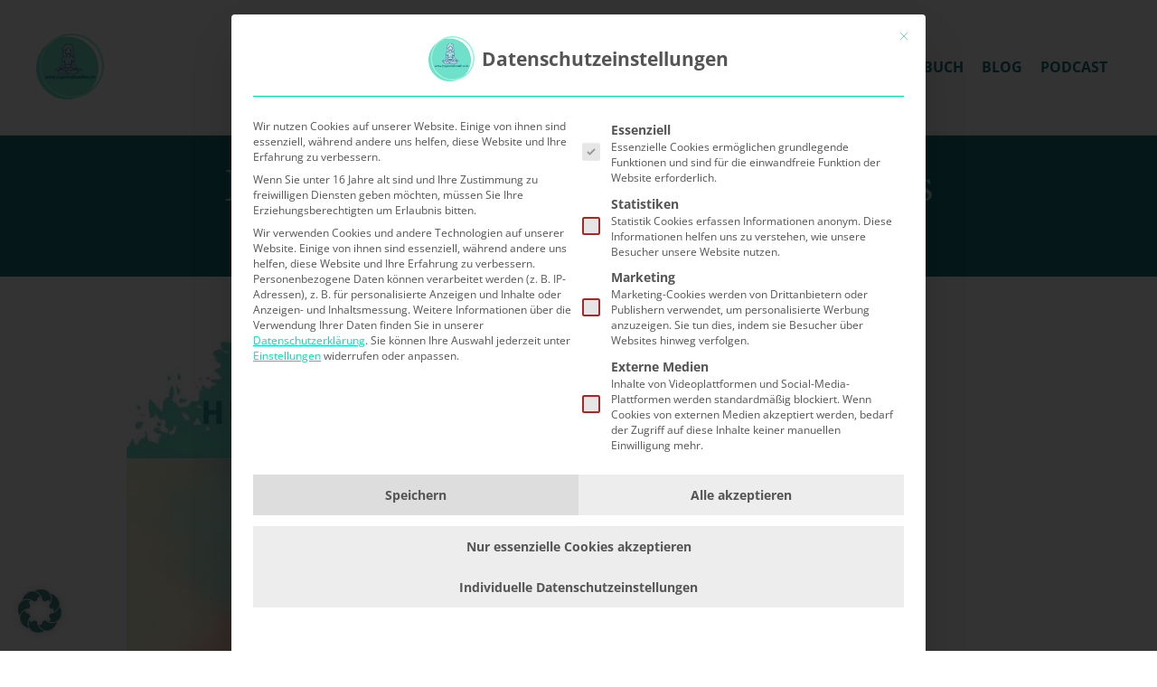

--- FILE ---
content_type: text/html; charset=UTF-8
request_url: https://yogastudioonline.de/die-5-koshas-huellen-deines-seins/
body_size: 20714
content:
<!DOCTYPE html>
<html lang="de">
<head>
	<meta charset="UTF-8">
	<meta name="viewport" content="width=device-width, initial-scale=1">
	<link rel="profile" href="http://gmpg.org/xfn/11">
	<link rel="pingback" href="https://yogastudioonline.de/xmlrpc.php">
			<script type="text/javascript">
			window.flatStyles = window.flatStyles || ''

			window.lightspeedOptimizeStylesheet = function () {
				const currentStylesheet = document.querySelector( '.tcb-lightspeed-style:not([data-ls-optimized])' )

				if ( currentStylesheet ) {
					try {
						if ( currentStylesheet.sheet && currentStylesheet.sheet.cssRules ) {
							if ( window.flatStyles ) {
								if ( this.optimizing ) {
									setTimeout( window.lightspeedOptimizeStylesheet.bind( this ), 24 )
								} else {
									this.optimizing = true;

									let rulesIndex = 0;

									while ( rulesIndex < currentStylesheet.sheet.cssRules.length ) {
										const rule = currentStylesheet.sheet.cssRules[ rulesIndex ]
										/* remove rules that already exist in the page */
										if ( rule.type === CSSRule.STYLE_RULE && window.flatStyles.includes( `${rule.selectorText}{` ) ) {
											currentStylesheet.sheet.deleteRule( rulesIndex )
										} else {
											rulesIndex ++
										}
									}
									/* optimize, mark it such, move to the next file, append the styles we have until now */
									currentStylesheet.setAttribute( 'data-ls-optimized', '1' )

									window.flatStyles += currentStylesheet.innerHTML

									this.optimizing = false
								}
							} else {
								window.flatStyles = currentStylesheet.innerHTML
								currentStylesheet.setAttribute( 'data-ls-optimized', '1' )
							}
						}
					} catch ( error ) {
						console.warn( error )
					}

					if ( currentStylesheet.parentElement.tagName !== 'HEAD' ) {
						/* always make sure that those styles end up in the head */
						const stylesheetID = currentStylesheet.id;
						/**
						 * make sure that there is only one copy of the css
						 * e.g display CSS
						 */
						if ( ( ! stylesheetID || ( stylesheetID && ! document.querySelector( `head #${stylesheetID}` ) ) ) ) {
							document.head.prepend( currentStylesheet )
						} else {
							currentStylesheet.remove();
						}
					}
				}
			}

			window.lightspeedOptimizeFlat = function ( styleSheetElement ) {
				if ( document.querySelectorAll( 'link[href*="thrive_flat.css"]' ).length > 1 ) {
					/* disable this flat if we already have one */
					styleSheetElement.setAttribute( 'disabled', true )
				} else {
					/* if this is the first one, make sure he's in head */
					if ( styleSheetElement.parentElement.tagName !== 'HEAD' ) {
						document.head.append( styleSheetElement )
					}
				}
			}
		</script>
		<meta name='robots' content='index, follow, max-image-preview:large, max-snippet:-1, max-video-preview:-1' />
	<style>img:is([sizes="auto" i], [sizes^="auto," i]) { contain-intrinsic-size: 3000px 1500px }</style>
	
	<!-- This site is optimized with the Yoast SEO Premium plugin v26.3 (Yoast SEO v26.3) - https://yoast.com/wordpress/plugins/seo/ -->
	<title>Die 5 Koshas – Hüllen deines Seins - yogastudioonline.de</title>
	<meta name="description" content="Hast du schon einmal von den fünf Koshas gehört? Auf meinem Blog verrate ich dir, was es mit den Energiehüllen in deinem Körper auf sich hat." />
	<link rel="canonical" href="https://yogastudioonline.de/die-5-koshas-huellen-deines-seins/" />
	<meta property="og:locale" content="de_DE" />
	<meta property="og:type" content="article" />
	<meta property="og:title" content="Die 5 Koshas – Hüllen deines Seins" />
	<meta property="og:description" content="Hast du schon einmal von den fünf Koshas gehört? Auf meinem Blog verrate ich dir, was es mit den Energiehüllen in deinem Körper auf sich hat." />
	<meta property="og:url" content="https://yogastudioonline.de/die-5-koshas-huellen-deines-seins/" />
	<meta property="og:site_name" content="yogastudioonline.de" />
	<meta property="article:publisher" content="https://www.facebook.com/Yogastudioonline.de" />
	<meta property="article:author" content="https://www.facebook.com/Yogalernenindergruppe/?modal=admin_todo_tour" />
	<meta property="article:published_time" content="2020-09-18T08:17:16+00:00" />
	<meta property="article:modified_time" content="2025-10-28T14:51:14+00:00" />
	<meta property="og:image" content="https://yogastudioonline.de/wp-content/uploads/2020/09/money-mindset-9.jpg" />
	<meta property="og:image:width" content="660" />
	<meta property="og:image:height" content="440" />
	<meta property="og:image:type" content="image/jpeg" />
	<meta name="author" content="Tanja Martens" />
	<meta name="twitter:card" content="summary_large_image" />
	<meta name="twitter:label1" content="Verfasst von" />
	<meta name="twitter:data1" content="Tanja Martens" />
	<meta name="twitter:label2" content="Geschätzte Lesezeit" />
	<meta name="twitter:data2" content="3 Minuten" />
	<script type="application/ld+json" class="yoast-schema-graph">{"@context":"https://schema.org","@graph":[{"@type":"Article","@id":"https://yogastudioonline.de/die-5-koshas-huellen-deines-seins/#article","isPartOf":{"@id":"https://yogastudioonline.de/die-5-koshas-huellen-deines-seins/"},"author":{"name":"Tanja Martens","@id":"https://yogastudioonline.de/#/schema/person/db923e3345e0b229828fc8ac8abf0a2b"},"headline":"Die 5 Koshas – Hüllen deines Seins","datePublished":"2020-09-18T08:17:16+00:00","dateModified":"2025-10-28T14:51:14+00:00","mainEntityOfPage":{"@id":"https://yogastudioonline.de/die-5-koshas-huellen-deines-seins/"},"wordCount":562,"publisher":{"@id":"https://yogastudioonline.de/#organization"},"image":{"@id":"https://yogastudioonline.de/die-5-koshas-huellen-deines-seins/#primaryimage"},"thumbnailUrl":"https://yogastudioonline.de/wp-content/uploads/2020/09/money-mindset-9.jpg","keywords":["Anandamaya Kosha","Annamaya","Atman","Hülle","Koshas","Manomaya","Pranamaya","Schichten","Vijnanamaya Kosha","Yoga"],"articleSection":["Blog"],"inLanguage":"de"},{"@type":"WebPage","@id":"https://yogastudioonline.de/die-5-koshas-huellen-deines-seins/","url":"https://yogastudioonline.de/die-5-koshas-huellen-deines-seins/","name":"Die 5 Koshas – Hüllen deines Seins - yogastudioonline.de","isPartOf":{"@id":"https://yogastudioonline.de/#website"},"primaryImageOfPage":{"@id":"https://yogastudioonline.de/die-5-koshas-huellen-deines-seins/#primaryimage"},"image":{"@id":"https://yogastudioonline.de/die-5-koshas-huellen-deines-seins/#primaryimage"},"thumbnailUrl":"https://yogastudioonline.de/wp-content/uploads/2020/09/money-mindset-9.jpg","datePublished":"2020-09-18T08:17:16+00:00","dateModified":"2025-10-28T14:51:14+00:00","description":"Hast du schon einmal von den fünf Koshas gehört? Auf meinem Blog verrate ich dir, was es mit den Energiehüllen in deinem Körper auf sich hat.","breadcrumb":{"@id":"https://yogastudioonline.de/die-5-koshas-huellen-deines-seins/#breadcrumb"},"inLanguage":"de","potentialAction":[{"@type":"ReadAction","target":["https://yogastudioonline.de/die-5-koshas-huellen-deines-seins/"]}]},{"@type":"ImageObject","inLanguage":"de","@id":"https://yogastudioonline.de/die-5-koshas-huellen-deines-seins/#primaryimage","url":"https://yogastudioonline.de/wp-content/uploads/2020/09/money-mindset-9.jpg","contentUrl":"https://yogastudioonline.de/wp-content/uploads/2020/09/money-mindset-9.jpg","width":660,"height":440,"caption":"5 Koshas"},{"@type":"BreadcrumbList","@id":"https://yogastudioonline.de/die-5-koshas-huellen-deines-seins/#breadcrumb","itemListElement":[{"@type":"ListItem","position":1,"name":"Startseite","item":"https://yogastudioonline.de/"},{"@type":"ListItem","position":2,"name":"Die 5 Koshas – Hüllen deines Seins"}]},{"@type":"WebSite","@id":"https://yogastudioonline.de/#website","url":"https://yogastudioonline.de/","name":"yogastudioonline.de","description":"Yogalehrerausbildungen online","publisher":{"@id":"https://yogastudioonline.de/#organization"},"alternateName":"Online Yogastudio","potentialAction":[{"@type":"SearchAction","target":{"@type":"EntryPoint","urlTemplate":"https://yogastudioonline.de/?s={search_term_string}"},"query-input":{"@type":"PropertyValueSpecification","valueRequired":true,"valueName":"search_term_string"}}],"inLanguage":"de"},{"@type":"Organization","@id":"https://yogastudioonline.de/#organization","name":"Yogastudioonline","alternateName":"Tanja Martens Online Yoga-Ausbildungen","url":"https://yogastudioonline.de/","logo":{"@type":"ImageObject","inLanguage":"de","@id":"https://yogastudioonline.de/#/schema/logo/image/","url":"https://yogastudioonline.de/wp-content/uploads/2021/11/Logo-Yogalernen.online.png","contentUrl":"https://yogastudioonline.de/wp-content/uploads/2021/11/Logo-Yogalernen.online.png","width":500,"height":500,"caption":"Yogastudioonline"},"image":{"@id":"https://yogastudioonline.de/#/schema/logo/image/"},"sameAs":["https://www.facebook.com/Yogastudioonline.de","https://www.instagram.com/yogastudioonline.de/","https://www.youtube.com/channel/UCSqR5_WHhAfoCRORURBetGw","https://www.xing.com/profile/Tanja_Martens4"],"foundingDate":"2020-05-01"},{"@type":"Person","@id":"https://yogastudioonline.de/#/schema/person/db923e3345e0b229828fc8ac8abf0a2b","name":"Tanja Martens","sameAs":["http://www.yogastudioonline.de","https://www.facebook.com/Yogalernenindergruppe/?modal=admin_todo_tour","https://www.instagram.com/yogastudioonline.de/"]}]}</script>
	<!-- / Yoast SEO Premium plugin. -->


<link rel='dns-prefetch' href='//cdn.podlove.org' />

<link rel="alternate" type="application/rss+xml" title="yogastudioonline.de &raquo; Feed" href="https://yogastudioonline.de/feed/" />
<link rel="alternate" type="application/rss+xml" title="yogastudioonline.de &raquo; Kommentar-Feed" href="https://yogastudioonline.de/comments/feed/" />

<link rel="alternate" type="application/rss+xml" title="Podcast Feed: Sekt oder Yoga (Sekt oder Yoga)" href="https://yogastudioonline.de/feed/mp3/" />
<link rel="alternate" type="application/rss+xml" title="yogastudioonline.de &raquo; Die 5 Koshas – Hüllen deines Seins-Kommentar-Feed" href="https://yogastudioonline.de/die-5-koshas-huellen-deines-seins/feed/" />
<script data-borlabs-cookie-script-blocker-id='wp-emojis' type="text/template">
/* <![CDATA[ */
window._wpemojiSettings = {"baseUrl":"https:\/\/s.w.org\/images\/core\/emoji\/16.0.1\/72x72\/","ext":".png","svgUrl":"https:\/\/s.w.org\/images\/core\/emoji\/16.0.1\/svg\/","svgExt":".svg","source":{"concatemoji":"https:\/\/yogastudioonline.de\/wp-includes\/js\/wp-emoji-release.min.js?ver=6.8.3"}};
/*! This file is auto-generated */
!function(s,n){var o,i,e;function c(e){try{var t={supportTests:e,timestamp:(new Date).valueOf()};sessionStorage.setItem(o,JSON.stringify(t))}catch(e){}}function p(e,t,n){e.clearRect(0,0,e.canvas.width,e.canvas.height),e.fillText(t,0,0);var t=new Uint32Array(e.getImageData(0,0,e.canvas.width,e.canvas.height).data),a=(e.clearRect(0,0,e.canvas.width,e.canvas.height),e.fillText(n,0,0),new Uint32Array(e.getImageData(0,0,e.canvas.width,e.canvas.height).data));return t.every(function(e,t){return e===a[t]})}function u(e,t){e.clearRect(0,0,e.canvas.width,e.canvas.height),e.fillText(t,0,0);for(var n=e.getImageData(16,16,1,1),a=0;a<n.data.length;a++)if(0!==n.data[a])return!1;return!0}function f(e,t,n,a){switch(t){case"flag":return n(e,"\ud83c\udff3\ufe0f\u200d\u26a7\ufe0f","\ud83c\udff3\ufe0f\u200b\u26a7\ufe0f")?!1:!n(e,"\ud83c\udde8\ud83c\uddf6","\ud83c\udde8\u200b\ud83c\uddf6")&&!n(e,"\ud83c\udff4\udb40\udc67\udb40\udc62\udb40\udc65\udb40\udc6e\udb40\udc67\udb40\udc7f","\ud83c\udff4\u200b\udb40\udc67\u200b\udb40\udc62\u200b\udb40\udc65\u200b\udb40\udc6e\u200b\udb40\udc67\u200b\udb40\udc7f");case"emoji":return!a(e,"\ud83e\udedf")}return!1}function g(e,t,n,a){var r="undefined"!=typeof WorkerGlobalScope&&self instanceof WorkerGlobalScope?new OffscreenCanvas(300,150):s.createElement("canvas"),o=r.getContext("2d",{willReadFrequently:!0}),i=(o.textBaseline="top",o.font="600 32px Arial",{});return e.forEach(function(e){i[e]=t(o,e,n,a)}),i}function t(e){var t=s.createElement("script");t.src=e,t.defer=!0,s.head.appendChild(t)}"undefined"!=typeof Promise&&(o="wpEmojiSettingsSupports",i=["flag","emoji"],n.supports={everything:!0,everythingExceptFlag:!0},e=new Promise(function(e){s.addEventListener("DOMContentLoaded",e,{once:!0})}),new Promise(function(t){var n=function(){try{var e=JSON.parse(sessionStorage.getItem(o));if("object"==typeof e&&"number"==typeof e.timestamp&&(new Date).valueOf()<e.timestamp+604800&&"object"==typeof e.supportTests)return e.supportTests}catch(e){}return null}();if(!n){if("undefined"!=typeof Worker&&"undefined"!=typeof OffscreenCanvas&&"undefined"!=typeof URL&&URL.createObjectURL&&"undefined"!=typeof Blob)try{var e="postMessage("+g.toString()+"("+[JSON.stringify(i),f.toString(),p.toString(),u.toString()].join(",")+"));",a=new Blob([e],{type:"text/javascript"}),r=new Worker(URL.createObjectURL(a),{name:"wpTestEmojiSupports"});return void(r.onmessage=function(e){c(n=e.data),r.terminate(),t(n)})}catch(e){}c(n=g(i,f,p,u))}t(n)}).then(function(e){for(var t in e)n.supports[t]=e[t],n.supports.everything=n.supports.everything&&n.supports[t],"flag"!==t&&(n.supports.everythingExceptFlag=n.supports.everythingExceptFlag&&n.supports[t]);n.supports.everythingExceptFlag=n.supports.everythingExceptFlag&&!n.supports.flag,n.DOMReady=!1,n.readyCallback=function(){n.DOMReady=!0}}).then(function(){return e}).then(function(){var e;n.supports.everything||(n.readyCallback(),(e=n.source||{}).concatemoji?t(e.concatemoji):e.wpemoji&&e.twemoji&&(t(e.twemoji),t(e.wpemoji)))}))}((window,document),window._wpemojiSettings);
/* ]]> */
</script>
<link rel='stylesheet' id='podlove-frontend-css-css' href='https://yogastudioonline.de/wp-content/plugins/podlove-podcasting-plugin-for-wordpress/css/frontend.css?ver=1.0' type='text/css' media='all' />
<link rel='stylesheet' id='podlove-admin-font-css' href='//yogastudioonline.de/wp-content/uploads/omgf/plugins/podlove-podcasting-plugin-for-wordpress/css/admin-font.css?ver=1750705705&cached=1' type='text/css' media='all' />
<style id='wp-emoji-styles-inline-css' type='text/css'>

	img.wp-smiley, img.emoji {
		display: inline !important;
		border: none !important;
		box-shadow: none !important;
		height: 1em !important;
		width: 1em !important;
		margin: 0 0.07em !important;
		vertical-align: -0.1em !important;
		background: none !important;
		padding: 0 !important;
	}
</style>
<link rel='stylesheet' id='wp-block-library-css' href='https://yogastudioonline.de/wp-includes/css/dist/block-library/style.min.css?ver=6.8.3' type='text/css' media='all' />
<style id='classic-theme-styles-inline-css' type='text/css'>
/*! This file is auto-generated */
.wp-block-button__link{color:#fff;background-color:#32373c;border-radius:9999px;box-shadow:none;text-decoration:none;padding:calc(.667em + 2px) calc(1.333em + 2px);font-size:1.125em}.wp-block-file__button{background:#32373c;color:#fff;text-decoration:none}
</style>
<style id='global-styles-inline-css' type='text/css'>
:root{--wp--preset--aspect-ratio--square: 1;--wp--preset--aspect-ratio--4-3: 4/3;--wp--preset--aspect-ratio--3-4: 3/4;--wp--preset--aspect-ratio--3-2: 3/2;--wp--preset--aspect-ratio--2-3: 2/3;--wp--preset--aspect-ratio--16-9: 16/9;--wp--preset--aspect-ratio--9-16: 9/16;--wp--preset--color--black: #000000;--wp--preset--color--cyan-bluish-gray: #abb8c3;--wp--preset--color--white: #ffffff;--wp--preset--color--pale-pink: #f78da7;--wp--preset--color--vivid-red: #cf2e2e;--wp--preset--color--luminous-vivid-orange: #ff6900;--wp--preset--color--luminous-vivid-amber: #fcb900;--wp--preset--color--light-green-cyan: #7bdcb5;--wp--preset--color--vivid-green-cyan: #00d084;--wp--preset--color--pale-cyan-blue: #8ed1fc;--wp--preset--color--vivid-cyan-blue: #0693e3;--wp--preset--color--vivid-purple: #9b51e0;--wp--preset--gradient--vivid-cyan-blue-to-vivid-purple: linear-gradient(135deg,rgba(6,147,227,1) 0%,rgb(155,81,224) 100%);--wp--preset--gradient--light-green-cyan-to-vivid-green-cyan: linear-gradient(135deg,rgb(122,220,180) 0%,rgb(0,208,130) 100%);--wp--preset--gradient--luminous-vivid-amber-to-luminous-vivid-orange: linear-gradient(135deg,rgba(252,185,0,1) 0%,rgba(255,105,0,1) 100%);--wp--preset--gradient--luminous-vivid-orange-to-vivid-red: linear-gradient(135deg,rgba(255,105,0,1) 0%,rgb(207,46,46) 100%);--wp--preset--gradient--very-light-gray-to-cyan-bluish-gray: linear-gradient(135deg,rgb(238,238,238) 0%,rgb(169,184,195) 100%);--wp--preset--gradient--cool-to-warm-spectrum: linear-gradient(135deg,rgb(74,234,220) 0%,rgb(151,120,209) 20%,rgb(207,42,186) 40%,rgb(238,44,130) 60%,rgb(251,105,98) 80%,rgb(254,248,76) 100%);--wp--preset--gradient--blush-light-purple: linear-gradient(135deg,rgb(255,206,236) 0%,rgb(152,150,240) 100%);--wp--preset--gradient--blush-bordeaux: linear-gradient(135deg,rgb(254,205,165) 0%,rgb(254,45,45) 50%,rgb(107,0,62) 100%);--wp--preset--gradient--luminous-dusk: linear-gradient(135deg,rgb(255,203,112) 0%,rgb(199,81,192) 50%,rgb(65,88,208) 100%);--wp--preset--gradient--pale-ocean: linear-gradient(135deg,rgb(255,245,203) 0%,rgb(182,227,212) 50%,rgb(51,167,181) 100%);--wp--preset--gradient--electric-grass: linear-gradient(135deg,rgb(202,248,128) 0%,rgb(113,206,126) 100%);--wp--preset--gradient--midnight: linear-gradient(135deg,rgb(2,3,129) 0%,rgb(40,116,252) 100%);--wp--preset--font-size--small: 13px;--wp--preset--font-size--medium: 20px;--wp--preset--font-size--large: 36px;--wp--preset--font-size--x-large: 42px;--wp--preset--spacing--20: 0.44rem;--wp--preset--spacing--30: 0.67rem;--wp--preset--spacing--40: 1rem;--wp--preset--spacing--50: 1.5rem;--wp--preset--spacing--60: 2.25rem;--wp--preset--spacing--70: 3.38rem;--wp--preset--spacing--80: 5.06rem;--wp--preset--shadow--natural: 6px 6px 9px rgba(0, 0, 0, 0.2);--wp--preset--shadow--deep: 12px 12px 50px rgba(0, 0, 0, 0.4);--wp--preset--shadow--sharp: 6px 6px 0px rgba(0, 0, 0, 0.2);--wp--preset--shadow--outlined: 6px 6px 0px -3px rgba(255, 255, 255, 1), 6px 6px rgba(0, 0, 0, 1);--wp--preset--shadow--crisp: 6px 6px 0px rgba(0, 0, 0, 1);}:where(.is-layout-flex){gap: 0.5em;}:where(.is-layout-grid){gap: 0.5em;}body .is-layout-flex{display: flex;}.is-layout-flex{flex-wrap: wrap;align-items: center;}.is-layout-flex > :is(*, div){margin: 0;}body .is-layout-grid{display: grid;}.is-layout-grid > :is(*, div){margin: 0;}:where(.wp-block-columns.is-layout-flex){gap: 2em;}:where(.wp-block-columns.is-layout-grid){gap: 2em;}:where(.wp-block-post-template.is-layout-flex){gap: 1.25em;}:where(.wp-block-post-template.is-layout-grid){gap: 1.25em;}.has-black-color{color: var(--wp--preset--color--black) !important;}.has-cyan-bluish-gray-color{color: var(--wp--preset--color--cyan-bluish-gray) !important;}.has-white-color{color: var(--wp--preset--color--white) !important;}.has-pale-pink-color{color: var(--wp--preset--color--pale-pink) !important;}.has-vivid-red-color{color: var(--wp--preset--color--vivid-red) !important;}.has-luminous-vivid-orange-color{color: var(--wp--preset--color--luminous-vivid-orange) !important;}.has-luminous-vivid-amber-color{color: var(--wp--preset--color--luminous-vivid-amber) !important;}.has-light-green-cyan-color{color: var(--wp--preset--color--light-green-cyan) !important;}.has-vivid-green-cyan-color{color: var(--wp--preset--color--vivid-green-cyan) !important;}.has-pale-cyan-blue-color{color: var(--wp--preset--color--pale-cyan-blue) !important;}.has-vivid-cyan-blue-color{color: var(--wp--preset--color--vivid-cyan-blue) !important;}.has-vivid-purple-color{color: var(--wp--preset--color--vivid-purple) !important;}.has-black-background-color{background-color: var(--wp--preset--color--black) !important;}.has-cyan-bluish-gray-background-color{background-color: var(--wp--preset--color--cyan-bluish-gray) !important;}.has-white-background-color{background-color: var(--wp--preset--color--white) !important;}.has-pale-pink-background-color{background-color: var(--wp--preset--color--pale-pink) !important;}.has-vivid-red-background-color{background-color: var(--wp--preset--color--vivid-red) !important;}.has-luminous-vivid-orange-background-color{background-color: var(--wp--preset--color--luminous-vivid-orange) !important;}.has-luminous-vivid-amber-background-color{background-color: var(--wp--preset--color--luminous-vivid-amber) !important;}.has-light-green-cyan-background-color{background-color: var(--wp--preset--color--light-green-cyan) !important;}.has-vivid-green-cyan-background-color{background-color: var(--wp--preset--color--vivid-green-cyan) !important;}.has-pale-cyan-blue-background-color{background-color: var(--wp--preset--color--pale-cyan-blue) !important;}.has-vivid-cyan-blue-background-color{background-color: var(--wp--preset--color--vivid-cyan-blue) !important;}.has-vivid-purple-background-color{background-color: var(--wp--preset--color--vivid-purple) !important;}.has-black-border-color{border-color: var(--wp--preset--color--black) !important;}.has-cyan-bluish-gray-border-color{border-color: var(--wp--preset--color--cyan-bluish-gray) !important;}.has-white-border-color{border-color: var(--wp--preset--color--white) !important;}.has-pale-pink-border-color{border-color: var(--wp--preset--color--pale-pink) !important;}.has-vivid-red-border-color{border-color: var(--wp--preset--color--vivid-red) !important;}.has-luminous-vivid-orange-border-color{border-color: var(--wp--preset--color--luminous-vivid-orange) !important;}.has-luminous-vivid-amber-border-color{border-color: var(--wp--preset--color--luminous-vivid-amber) !important;}.has-light-green-cyan-border-color{border-color: var(--wp--preset--color--light-green-cyan) !important;}.has-vivid-green-cyan-border-color{border-color: var(--wp--preset--color--vivid-green-cyan) !important;}.has-pale-cyan-blue-border-color{border-color: var(--wp--preset--color--pale-cyan-blue) !important;}.has-vivid-cyan-blue-border-color{border-color: var(--wp--preset--color--vivid-cyan-blue) !important;}.has-vivid-purple-border-color{border-color: var(--wp--preset--color--vivid-purple) !important;}.has-vivid-cyan-blue-to-vivid-purple-gradient-background{background: var(--wp--preset--gradient--vivid-cyan-blue-to-vivid-purple) !important;}.has-light-green-cyan-to-vivid-green-cyan-gradient-background{background: var(--wp--preset--gradient--light-green-cyan-to-vivid-green-cyan) !important;}.has-luminous-vivid-amber-to-luminous-vivid-orange-gradient-background{background: var(--wp--preset--gradient--luminous-vivid-amber-to-luminous-vivid-orange) !important;}.has-luminous-vivid-orange-to-vivid-red-gradient-background{background: var(--wp--preset--gradient--luminous-vivid-orange-to-vivid-red) !important;}.has-very-light-gray-to-cyan-bluish-gray-gradient-background{background: var(--wp--preset--gradient--very-light-gray-to-cyan-bluish-gray) !important;}.has-cool-to-warm-spectrum-gradient-background{background: var(--wp--preset--gradient--cool-to-warm-spectrum) !important;}.has-blush-light-purple-gradient-background{background: var(--wp--preset--gradient--blush-light-purple) !important;}.has-blush-bordeaux-gradient-background{background: var(--wp--preset--gradient--blush-bordeaux) !important;}.has-luminous-dusk-gradient-background{background: var(--wp--preset--gradient--luminous-dusk) !important;}.has-pale-ocean-gradient-background{background: var(--wp--preset--gradient--pale-ocean) !important;}.has-electric-grass-gradient-background{background: var(--wp--preset--gradient--electric-grass) !important;}.has-midnight-gradient-background{background: var(--wp--preset--gradient--midnight) !important;}.has-small-font-size{font-size: var(--wp--preset--font-size--small) !important;}.has-medium-font-size{font-size: var(--wp--preset--font-size--medium) !important;}.has-large-font-size{font-size: var(--wp--preset--font-size--large) !important;}.has-x-large-font-size{font-size: var(--wp--preset--font-size--x-large) !important;}
:where(.wp-block-post-template.is-layout-flex){gap: 1.25em;}:where(.wp-block-post-template.is-layout-grid){gap: 1.25em;}
:where(.wp-block-columns.is-layout-flex){gap: 2em;}:where(.wp-block-columns.is-layout-grid){gap: 2em;}
:root :where(.wp-block-pullquote){font-size: 1.5em;line-height: 1.6;}
</style>
<link rel='stylesheet' id='sow-image-default-c67d20f9f743-css' href='https://yogastudioonline.de/wp-content/uploads/siteorigin-widgets/sow-image-default-c67d20f9f743.css?ver=6.8.3' type='text/css' media='all' />
<link rel='stylesheet' id='tve-ult-main-frame-css-css' href='https://yogastudioonline.de/wp-content/plugins/thrive-ultimatum/tcb-bridge/assets/css/placeholders.css?ver=10.8.2' type='text/css' media='all' />
<link rel='stylesheet' id='wp-review-slider-pro-public_combine-css' href='https://yogastudioonline.de/wp-content/plugins/wp-google-places-review-slider/public/css/wprev-public_combine.css?ver=17.6' type='text/css' media='all' />
<link rel='stylesheet' id='create-fonts-css' href='//yogastudioonline.de/wp-content/uploads/omgf/create-fonts/create-fonts.css?ver=1750705688' type='text/css' media='all' />
<link rel='stylesheet' id='spba-animate-css' href='https://yogastudioonline.de/wp-content/themes/themetrust-create/css/animate.min.css?ver=1.0' type='text/css' media='all' />
<link rel='stylesheet' id='jquery-background-video-css' href='https://yogastudioonline.de/wp-content/themes/themetrust-create/css/jquery.background-video.css?ver=6.8.3' type='text/css' media='all' />
<link rel='stylesheet' id='so_video_background-css' href='https://yogastudioonline.de/wp-content/themes/themetrust-create/css/so_video_background.css?ver=6.8.3' type='text/css' media='all' />
<link rel='stylesheet' id='borlabs-cookie-custom-css' href='https://yogastudioonline.de/wp-content/cache/borlabs-cookie/1/borlabs-cookie-1-de.css?ver=3.3.19-57' type='text/css' media='all' />
<link rel='stylesheet' id='boxzilla-css' href='https://yogastudioonline.de/wp-content/plugins/boxzilla/assets/css/styles.css?ver=3.4.5' type='text/css' media='all' />
<link rel='stylesheet' id='create-style-css' href='https://yogastudioonline.de/wp-content/themes/themetrust-create/style.css?ver=5' type='text/css' media='all' />
<link rel='stylesheet' id='create-owl-carousel-css' href='https://yogastudioonline.de/wp-content/themes/themetrust-create/css/owl.carousel.css?ver=1.3.3' type='text/css' media='all' />
<link rel='stylesheet' id='create-owl-theme-css' href='https://yogastudioonline.de/wp-content/themes/themetrust-create/css/owl.theme.css?ver=1.3.3' type='text/css' media='all' />
<link rel='stylesheet' id='create-prettyphoto-css' href='https://yogastudioonline.de/wp-content/themes/themetrust-create/css/prettyPhoto.css?ver=3.1.6' type='text/css' media='all' />
<link rel='stylesheet' id='superfish-css' href='https://yogastudioonline.de/wp-content/themes/themetrust-create/css/superfish.css?ver=1.7.5' type='text/css' media='all' />
<link rel='stylesheet' id='create-woocommerce-css' href='https://yogastudioonline.de/wp-content/themes/themetrust-create/css/woocommerce.css?ver=1.0' type='text/css' media='all' />
<link rel='stylesheet' id='create-font-awesome-css' href='//yogastudioonline.de/wp-content/uploads/omgf/themes/themetrust-create/css/font-awesome.min.css?ver=1750705705&cached=1' type='text/css' media='all' />
<script type="text/javascript" async src="https://yogastudioonline.de/wp-content/plugins/burst-statistics/helpers/timeme/timeme.min.js?ver=1763194884" id="burst-timeme-js"></script>
<script type="text/javascript" src="https://yogastudioonline.de/wp-includes/js/tinymce/tinymce.min.js?ver=49110-20250317" id="wp-tinymce-root-js"></script>
<script type="text/javascript" src="https://yogastudioonline.de/wp-includes/js/tinymce/plugins/compat3x/plugin.min.js?ver=49110-20250317" id="wp-tinymce-js"></script>
<script type="text/javascript" src="https://yogastudioonline.de/wp-includes/js/jquery/jquery.min.js?ver=3.7.1" id="jquery-core-js"></script>
<script type="text/javascript" src="https://yogastudioonline.de/wp-includes/js/jquery/jquery-migrate.min.js?ver=3.4.1" id="jquery-migrate-js"></script>
<script type="text/javascript" src="https://cdn.podlove.org/web-player/embed.js?ver=4.3.0" id="podlove-player4-embed-js"></script>
<script type="text/javascript" src="https://yogastudioonline.de/wp-content/plugins/podlove-podcasting-plugin-for-wordpress/lib/modules/podlove_web_player/player_v4/pwp4.js?ver=4.3.0" id="podlove-pwp4-player-js"></script>
<script data-no-optimize="1" data-no-minify="1" data-cfasync="false" type="text/javascript" src="https://yogastudioonline.de/wp-content/cache/borlabs-cookie/1/borlabs-cookie-config-de.json.js?ver=3.3.19-59" id="borlabs-cookie-config-js"></script>
<script type="text/javascript" src="https://yogastudioonline.de/wp-content/themes/themetrust-create/js/imagesloaded.js?ver=3.1.6" id="create-imagesloaded-js"></script>
<link rel="https://api.w.org/" href="https://yogastudioonline.de/wp-json/" /><link rel="alternate" title="JSON" type="application/json" href="https://yogastudioonline.de/wp-json/wp/v2/posts/3536" /><link rel="EditURI" type="application/rsd+xml" title="RSD" href="https://yogastudioonline.de/xmlrpc.php?rsd" />
<link rel='shortlink' href='https://yogastudioonline.de/?p=3536' />
<link rel="alternate" title="oEmbed (JSON)" type="application/json+oembed" href="https://yogastudioonline.de/wp-json/oembed/1.0/embed?url=https%3A%2F%2Fyogastudioonline.de%2Fdie-5-koshas-huellen-deines-seins%2F" />
<link rel="alternate" title="oEmbed (XML)" type="text/xml+oembed" href="https://yogastudioonline.de/wp-json/oembed/1.0/embed?url=https%3A%2F%2Fyogastudioonline.de%2Fdie-5-koshas-huellen-deines-seins%2F&#038;format=xml" />
<!-- HFCM by 99 Robots - Snippet # 1: WebConnect - GetResponse -->
<!-- GetResponse Analytics -->
<script type="text/javascript">
      
  (function(m, o, n, t, e, r, _){
          m['__GetResponseAnalyticsObject'] = e;m[e] = m[e] || function() {(m[e].q = m[e].q || []).push(arguments)};
          r = o.createElement(n);_ = o.getElementsByTagName(n)[0];r.async = 1;r.src = t;r.setAttribute('crossorigin', 'use-credentials');_.parentNode .insertBefore(r, _);
      })(window, document, 'script', 'https://ga.getresponse.com/script/10b0f748-2691-4ecf-8bd3-74b63de67f52/ga.js', 'GrTracking');


</script>
<!-- End GetResponse Analytics -->
<!-- /end HFCM by 99 Robots -->
<!-- HFCM by 99 Robots - Snippet # 2: Trustpilot (Header-Script) -->
<!-- TrustBox script -->
<script data-borlabs-cookie-script-blocker-id='trustpilot' type="text/template" data-borlabs-cookie-script-blocker-src="//widget.trustpilot.com/bootstrap/v5/tp.widget.bootstrap.min.js"></script>
<!-- End TrustBox script -->
<!-- /end HFCM by 99 Robots -->
<style type="text/css" id="tve_global_variables">:root{--tcb-background-author-image:url(https://yogastudioonline.de/wp-content/plugins/thrive-visual-editor/editor/css/images/author_image.png);--tcb-background-user-image:url();--tcb-background-featured-image-thumbnail:url(https://yogastudioonline.de/wp-content/uploads/2020/09/money-mindset-9.jpg);}</style>					<link rel="shortcut icon" href="https://yogastudioonline.de/wp-content/uploads/2023/06/Logo_optimiert-1.webp" />
				<meta name="generator" content="create  2.0" />

		<!--[if IE 8]>
		<link rel="stylesheet" href="https://yogastudioonline.de/wp-content/themes/themetrust-create/css/ie8.css" type="text/css" media="screen" />
		<![endif]-->
		<!--[if IE]><script src="http://html5shiv.googlecode.com/svn/trunk/html5.js"></script><![endif]-->

		
		<style>

							body #primary header.main .inner { text-align: center !important; }
			
							body #primary header.main .inner * { color: #126567; }
			
							#primary header.main { background-color: #6fe0ca; }
			
						body { color: #18727d; }
			
						.entry-content a, .entry-content a:visited { color: #1b717c; }
			
						.entry-content a:hover { color: #f908b9; }
			
						.button, a.button, a.button:active, a.button:visited, #footer a.button, #searchsubmit, input[type="submit"], a.post-edit-link, a.tt-button, .pagination a, .pagination span, .woocommerce nav.woocommerce-pagination ul li a, .woocommerce nav.woocommerce-pagination ul li span, .wpforms-form input[type=submit], .wpforms-form button[type=submit] { background-color: #18727d !important; }
			
						.button, a.button, a.button:active, a.button:visited, #footer a.button, #searchsubmit, input[type="submit"], a.post-edit-link, a.tt-button, .pagination a, .pagination span, .woocommerce nav.woocommerce-pagination ul li a, .woocommerce nav.woocommerce-pagination ul li span, .wpforms-form input[type=submit], .wpforms-form button[type=submit] { color: #ffffff !important; }
			
						#site-header { background-color: #ffffff; }
			
						#site-header.sticky, #site-header.sticky .header-search { background-color: #ffffff; }
			
						.cart-count { background-color: #ed6fbc; }
			
							.main-nav ul li,
				.secondary-nav span,
				.secondary-nav a { color: #18727d !important; }
			
			
							.menu-toggle.open:hover,
				.main-nav ul li:hover,
				.main-nav ul li.active,
				.secondary-nav a:hover,
				.secondary-nav span:hover,
				.main-nav ul li.current,
				.main-nav ul li.current-cat,
				.main-nav ul li.current_page_item,
				.main-nav ul li.current-menu-item,
				.main-nav ul li.current-post-ancestor,
				.single-post .main-nav ul li.current_page_parent,
				.main-nav ul li.current-category-parent,
				.main-nav ul li.current-category-ancestor,
				.main-nav ul li.current-portfolio-ancestor,
				.main-nav ul li.current-projects-ancestor { color: #ed6fbc !important;}

			
			
							#site-header.sticky .header-search *,
				#site-header.sticky #search-toggle-close,
				.sticky .main-nav ul li,
				.sticky .secondary-nav span,
				.sticky .secondary-nav a { color: #12707c !important; }
			
							.sticky #search-toggle-close:hover,
				.sticky .main-nav ul li:hover,
				.sticky .main-nav ul li.active,
				.sticky .main-nav ul li.current,
				.sticky .main-nav ul li.current-cat,
				.sticky .main-nav ul li.current_page_item,
				.sticky .main-nav ul li.current-menu-item,
				.sticky .main-nav ul li.current-post-ancestor,
				.sticky .single-post .main-nav ul li.current_page_parent,
				.sticky .main-nav ul li.current-category-parent,
				.sticky .main-nav ul li.current-category-ancestor,
				.sticky .main-nav ul li.current-portfolio-ancestor,
				.sticky .main-nav ul li.current-projects-ancestor,
				.sticky .secondary-nav span:hover, .sticky .secondary-nav a:hover { color: #ed6fbc !important; }
			
							#site-header h1 a, #site-header h2 a { color: #18727d; }
			
							#site-header.sticky h1 a, #site-header.sticky h2 a { color: #18727d; }
			
							#loader-icon, #loader-icon * { background-color: #e5348b; }
			
			
							.main-nav ul.sf-menu li ul { background-color: #ffffff; }
			
							.main-nav ul ul li, .sticky .main-nav ul ul li { color: #18727d !important; }
			
							.main-nav ul ul li:hover,
				.sticky .main-nav ul ul li:hover { color: #ed6fbc !important; }
			
							.main-nav .mega-menu > ul > li { border-right: 1px solid #18727d; }
			
							#slide-panel { background-color: #fcfcfc; }
			
							#slide-panel * { color: #ffffff; }
			
							#slide-panel a { color: #18727d; }
				#slide-panel nav li { color: #18727d; }
				#slide-panel .menu-toggle.close { color: #18727d; }
			
							#slide-panel a:hover { color: #ed6fbc; }
				#slide-panel .menu-toggle.close:hover { color: #ed6fbc; }
			
							#slide-panel nav li { border-bottom: 1px solid #c1c1c1; }
				#slide-panel nav ul li:last-child { border: none; }
			
							#scroll-to-top { background-color: #448986; }
			
			
							#footer { background-color: #6fe1ca; }
			
							#footer * { color: #18727d !important; }
			
							#footer .widget-title { color: #18727d !important; }
			
							#footer a { color: #18727d !important; }
			
							#footer a:hover { color: #ffffff !important; }
			
			
			

		
							#logo .site-title img { max-width: 75px; }
			
							#site-header.main.light #logo .site-title img { max-width: 75px; }
			
							#logo .site-title.sticky img { max-width: 75px; }
			
			
			
		
			
							header.entry-header.main * { color: #191919 !important; }
			
			
		
							.inline-header #site-header.main .nav-holder { height: 150px; }
				.inline-header #site-header.main #logo { height: 150px; }
				.inline-header #site-header.main .nav-holder,
				.inline-header #site-header.main .main-nav ul > li,
				.inline-header #site-header.main .main-nav ul > li > a,
				#site-header.main .main-nav #menu-main-menu > li > span,
				#site-header.main .secondary-nav a,
				#site-header.main .secondary-nav span  { line-height: 150px; height: 150px;}
			
							#site-header.sticky .inside .nav-holder { height: 110px !important; }
				#site-header.sticky #logo { height: 110px !important; }
				#site-header.sticky .nav-holder,
				#site-header.sticky .main-nav ul > li,
				#site-header.sticky .main-nav ul > li > a,
				#site-header.sticky .main-nav ul > li > span,
				#site-header.sticky .secondary-nav a,
				#site-header.sticky .secondary-nav span  { line-height: 110px; height: 110px;}
			
							@media only screen and (max-width: 1200px){
					.main-nav {	display: none !important; }
					#site-header .secondary-nav span.search-toggle.open { display: none; }
					#site-header .secondary-nav .menu-toggle.open { display: inline-block; }
					#slide-menu .widget-area.mobile { display: block; }
					#slide-panel .has-mobile-menu #slide-mobile-menu { display: block; }
					#slide-panel .has-mobile-menu #slide-main-menu { display: none;	}
					#slide-panel .widget-area.desktop { display: none; }
				}
			
		
		
		</style>

					
					<style type="text/css">body { 
						 font-size: 19px;					}</style>

									
					<style type="text/css">p { 
						 font-size: 19px;					}</style>

									<!-- ThemeTrust Google Font Picker -->
					<link href='//yogastudioonline.de/wp-content/uploads/omgf/omgf-stylesheet-51/omgf-stylesheet-51.css?ver=1750705688' rel='stylesheet' type='text/css'>										
					<style type="text/css">.site-main h1 { 
												font-family: 'Libre Baskerville'; 
						 font-size: 46px;					}</style>

									<!-- ThemeTrust Google Font Picker -->
															
					<style type="text/css">.site-main h2 { 
												font-family: 'Libre Baskerville'; 
						 font-size: 44px;					}</style>

									
					<style type="text/css">.site-main h3 { 
						 font-size: 25px;					}</style>

									
					<style type="text/css">.site-main h4 { 
						 font-weight: 300; font-size: 23px;					}</style>

									
					<style type="text/css">.site-main h5 { 
						 font-size: 21px;					}</style>

									
					<style type="text/css">.site-main h6 { 
						 font-size: 14px;					}</style>

									
					<style type="text/css">.body-wrap a { 
						 font-weight: 700;					}</style>

									
					<style type="text/css">blockquote { 
											}</style>

									
					<style type="text/css">li { 
						 font-size: 19px;					}</style>

									<!-- ThemeTrust Google Font Picker -->
															
					<style type="text/css">#primary header.main h1.entry-title { 
												font-family: 'Libre Baskerville'; 
						 font-weight: 300; font-size: 44px; line-height: 52px;					}</style>

									
					<style type="text/css">#primary header.main p.subtitle { 
						 font-weight: 300; font-size: 38px;					}</style>

									
					<style type="text/css">.main-nav ul li a, .main-nav ul li span { 
						 font-size: 16px;					}</style>

				<style type="text/css">.recentcomments a{display:inline !important;padding:0 !important;margin:0 !important;}</style><script>(()=>{var o=[],i={};["on","off","toggle","show"].forEach((l=>{i[l]=function(){o.push([l,arguments])}})),window.Boxzilla=i,window.boxzilla_queue=o})();</script><style type="text/css" id="thrive-default-styles"></style><link rel="icon" href="https://yogastudioonline.de/wp-content/uploads/2022/09/Logo-Yogalernen.online-150x150.png" sizes="32x32" />
<link rel="icon" href="https://yogastudioonline.de/wp-content/uploads/2022/09/Logo-Yogalernen.online-300x300.png" sizes="192x192" />
<link rel="apple-touch-icon" href="https://yogastudioonline.de/wp-content/uploads/2022/09/Logo-Yogalernen.online-300x300.png" />
<meta name="msapplication-TileImage" content="https://yogastudioonline.de/wp-content/uploads/2022/09/Logo-Yogalernen.online-300x300.png" />
		<style type="text/css" id="wp-custom-css">
			//* Hamburger Button */
.menu-toggle.open::before {
  font-size: 26px;
}

.widget-box ul li a {
  color: #4d949c;
}

#primary header.main {
  background-color: #1b717c;
}

#footer .widget-box .inside, #seondary .widget-box {
  padding: 0 10px;
}
#footer .secondary {
  background-color: #6fe1ca;
}
h1, h2, h3, h4, h5, h6, .title, .product-title {
  font-weight: 600;
  margin-bottom: .5em;
  line-height: 1.3em;
  font-family: 'Open Sans', sans-serif;
  color: #266c75;
}
/** Mobile Menü - Schriftgroesse     */
.menu-toggle.open::before {
  content: "\f0c9";
  font-family: FontAwesome;
  font-size: 25px;
  display: block;
  -webkit-font-smoothing: antialiased;
  font-smoothing: antialiased;
}
.menu-toggle.close::before {
  content: "\f00d";
  font-family: FontAwesome;
  font-size: 25px;
  line-height: 25px;
  display: block;
}

#slide-panel nav a {
  padding: 5px 0;
  display: block;
  font-size: 1.2em;
}
#slide-panel .menu-item-has-children::after {
  content: "\f0d7";
  font-family: "FontAwesome";
  position: absolute;
  right: 0;
  top: 0;
  margin-top: 5px;
  cursor: pointer;
  padding: 0px;
  font-size: 2em;
}
.body-wrap a {
  font-weight: normal;
}
.post.small .meta {
  display: none;
}		</style>
		</head>

<body class="wp-singular post-template-default single single-post postid-3536 single-format-standard wp-theme-themetrust-create solid  chrome osx full-width top-header inline-header sticky-header" data-burst_id="3536" data-burst_type="post">

		<div id="scroll-to-top"><span></span></div>
		<!-- Slide Panel -->
	<div id="slide-panel">
		<div class="hidden-scroll">
			<div class="inner has-mobile-menu">
				<nav id="slide-main-menu" class="menu-startseite-menue-container"><ul id="menu-startseite-menue" class="collapse sidebar"><li id="menu-item-9658" class="menu-item menu-item-type-post_type menu-item-object-page menu-item-has-children menu-item-9658"><a href="https://yogastudioonline.de/online-yogalehrer-aus-und-weiterbildungen/">Onlineausbildungen</a>
<ul class="sub-menu">
	<li id="menu-item-11840" class="menu-item menu-item-type-custom menu-item-object-custom menu-item-has-children menu-item-11840"><a href="#">Ausbildungen Online</a>
	<ul class="sub-menu">
		<li id="menu-item-9665" class="menu-item menu-item-type-post_type menu-item-object-page menu-item-9665"><a href="https://yogastudioonline.de/200-h-yogaausbildung-online/">200 h Yogaausbildung online</a></li>
		<li id="menu-item-9666" class="menu-item menu-item-type-post_type menu-item-object-page menu-item-9666"><a href="https://yogastudioonline.de/300-h-yogalehrer-aufbauausbildung-online/">300 h+ Yogalehrer Aufbauausbildung online</a></li>
		<li id="menu-item-9667" class="menu-item menu-item-type-post_type menu-item-object-page menu-item-9667"><a href="https://yogastudioonline.de/500-h-yogalehrer-ausbildung-online/">500 h Yogalehrer Ausbildung Online</a></li>
	</ul>
</li>
	<li id="menu-item-13541" class="menu-item menu-item-type-custom menu-item-object-custom menu-item-has-children menu-item-13541"><a href="#">Weiterbildung Online</a>
	<ul class="sub-menu">
		<li id="menu-item-8453" class="menu-item menu-item-type-post_type menu-item-object-page menu-item-8453"><a href="https://yogastudioonline.de/20-h-kinderyogaausbildung-online/">20 h Kinderyogaausbildung online</a></li>
		<li id="menu-item-8763" class="menu-item menu-item-type-post_type menu-item-object-page menu-item-8763"><a href="https://yogastudioonline.de/postnatal-yogalehrer-ausbildung/">20 h Postnatal Yogalehrer Ausbildung</a></li>
		<li id="menu-item-8747" class="menu-item menu-item-type-post_type menu-item-object-page menu-item-8747"><a href="https://yogastudioonline.de/20-h-praenatal-yoga-ausbildung-online/">20 h Pränatal Yogaausbildung online</a></li>
		<li id="menu-item-8643" class="menu-item menu-item-type-post_type menu-item-object-page menu-item-8643"><a href="https://yogastudioonline.de/20-h-unterrichtsdidaktik-fuer-yogalehrer-online/">20 h Unterrichtsdidaktik für Yogalehrer online</a></li>
		<li id="menu-item-9125" class="menu-item menu-item-type-post_type menu-item-object-page menu-item-9125"><a href="https://yogastudioonline.de/40-h-aromayogalehrerausbildung-online/">40 h Aromayogalehrerausbildung online</a></li>
		<li id="menu-item-9120" class="menu-item menu-item-type-post_type menu-item-object-page menu-item-9120"><a href="https://yogastudioonline.de/40-h-hormonyogayogalehrer-ausbildung/">40 h Hormonyogayogalehrer-Ausbildung</a></li>
		<li id="menu-item-11687" class="menu-item menu-item-type-post_type menu-item-object-page menu-item-11687"><a href="https://yogastudioonline.de/40-h-senioren-yogalehrerausbildung-online/">40 h Senioren Yogalehrerausbildung online</a></li>
		<li id="menu-item-8058" class="menu-item menu-item-type-post_type menu-item-object-page menu-item-8058"><a href="https://yogastudioonline.de/vinyasa-yoga-ausbildung-online/">40 h Vinyasa Yoga Ausbildung online</a></li>
		<li id="menu-item-7859" class="menu-item menu-item-type-post_type menu-item-object-page menu-item-7859"><a href="https://yogastudioonline.de/yoga-nidra-ausbildung-online/">40 h Yoga Nidra Ausbildung online</a></li>
		<li id="menu-item-13958" class="menu-item menu-item-type-post_type menu-item-object-page menu-item-13958"><a href="https://yogastudioonline.de/somaticyoga-warteliste/">60 h Somatic Yoga</a></li>
		<li id="menu-item-7749" class="menu-item menu-item-type-post_type menu-item-object-page menu-item-7749"><a href="https://yogastudioonline.de/60-h-ayurveda-practitioner-onlineausbildung/">60 h Ayurveda Practitioner</a></li>
		<li id="menu-item-7647" class="menu-item menu-item-type-post_type menu-item-object-page menu-item-7647"><a href="https://yogastudioonline.de/60-h-meditationsleiterin/">60 h Meditationsleiter:in</a></li>
		<li id="menu-item-7414" class="menu-item menu-item-type-post_type menu-item-object-page menu-item-7414"><a href="https://yogastudioonline.de/60-h-restorative-yoga-einfuehrung-yogatherapie/">60 h Restorative Yoga &#038; Einführung Yogatherapie</a></li>
		<li id="menu-item-7279" class="menu-item menu-item-type-post_type menu-item-object-page menu-item-7279"><a href="https://yogastudioonline.de/60-h-yin-yoga-online-ausbildung/">60 h Yin Yogaausbildung</a></li>
	</ul>
</li>
</ul>
</li>
<li id="menu-item-13174" class="menu-item menu-item-type-post_type menu-item-object-page menu-item-13174"><a href="https://yogastudioonline.de/tagesimpuls/">Tagesimpuls</a></li>
<li id="menu-item-4156" class="menu-item menu-item-type-post_type menu-item-object-page menu-item-4156"><a href="https://yogastudioonline.de/uebermich/">Über Mich</a></li>
<li id="menu-item-12595" class="menu-item menu-item-type-custom menu-item-object-custom menu-item-12595"><a href="https://tanjamartens821.lpages.co/buch/">Buch</a></li>
<li id="menu-item-4168" class="menu-item menu-item-type-post_type menu-item-object-page menu-item-4168"><a href="https://yogastudioonline.de/magazin-yoga-online/">Blog</a></li>
<li id="menu-item-2874" class="menu-item menu-item-type-post_type menu-item-object-page menu-item-2874"><a href="https://yogastudioonline.de/podacst/">Podcast</a></li>
</ul></nav>
				<nav id="slide-mobile-menu" class="menu-startseite-menue-container"><ul id="menu-startseite-menue-1" class="collapse sidebar"><li class="menu-item menu-item-type-post_type menu-item-object-page menu-item-has-children menu-item-9658"><a href="https://yogastudioonline.de/online-yogalehrer-aus-und-weiterbildungen/">Onlineausbildungen</a>
<ul class="sub-menu">
	<li class="menu-item menu-item-type-custom menu-item-object-custom menu-item-has-children menu-item-11840"><a href="#">Ausbildungen Online</a>
	<ul class="sub-menu">
		<li class="menu-item menu-item-type-post_type menu-item-object-page menu-item-9665"><a href="https://yogastudioonline.de/200-h-yogaausbildung-online/">200 h Yogaausbildung online</a></li>
		<li class="menu-item menu-item-type-post_type menu-item-object-page menu-item-9666"><a href="https://yogastudioonline.de/300-h-yogalehrer-aufbauausbildung-online/">300 h+ Yogalehrer Aufbauausbildung online</a></li>
		<li class="menu-item menu-item-type-post_type menu-item-object-page menu-item-9667"><a href="https://yogastudioonline.de/500-h-yogalehrer-ausbildung-online/">500 h Yogalehrer Ausbildung Online</a></li>
	</ul>
</li>
	<li class="menu-item menu-item-type-custom menu-item-object-custom menu-item-has-children menu-item-13541"><a href="#">Weiterbildung Online</a>
	<ul class="sub-menu">
		<li class="menu-item menu-item-type-post_type menu-item-object-page menu-item-8453"><a href="https://yogastudioonline.de/20-h-kinderyogaausbildung-online/">20 h Kinderyogaausbildung online</a></li>
		<li class="menu-item menu-item-type-post_type menu-item-object-page menu-item-8763"><a href="https://yogastudioonline.de/postnatal-yogalehrer-ausbildung/">20 h Postnatal Yogalehrer Ausbildung</a></li>
		<li class="menu-item menu-item-type-post_type menu-item-object-page menu-item-8747"><a href="https://yogastudioonline.de/20-h-praenatal-yoga-ausbildung-online/">20 h Pränatal Yogaausbildung online</a></li>
		<li class="menu-item menu-item-type-post_type menu-item-object-page menu-item-8643"><a href="https://yogastudioonline.de/20-h-unterrichtsdidaktik-fuer-yogalehrer-online/">20 h Unterrichtsdidaktik für Yogalehrer online</a></li>
		<li class="menu-item menu-item-type-post_type menu-item-object-page menu-item-9125"><a href="https://yogastudioonline.de/40-h-aromayogalehrerausbildung-online/">40 h Aromayogalehrerausbildung online</a></li>
		<li class="menu-item menu-item-type-post_type menu-item-object-page menu-item-9120"><a href="https://yogastudioonline.de/40-h-hormonyogayogalehrer-ausbildung/">40 h Hormonyogayogalehrer-Ausbildung</a></li>
		<li class="menu-item menu-item-type-post_type menu-item-object-page menu-item-11687"><a href="https://yogastudioonline.de/40-h-senioren-yogalehrerausbildung-online/">40 h Senioren Yogalehrerausbildung online</a></li>
		<li class="menu-item menu-item-type-post_type menu-item-object-page menu-item-8058"><a href="https://yogastudioonline.de/vinyasa-yoga-ausbildung-online/">40 h Vinyasa Yoga Ausbildung online</a></li>
		<li class="menu-item menu-item-type-post_type menu-item-object-page menu-item-7859"><a href="https://yogastudioonline.de/yoga-nidra-ausbildung-online/">40 h Yoga Nidra Ausbildung online</a></li>
		<li class="menu-item menu-item-type-post_type menu-item-object-page menu-item-13958"><a href="https://yogastudioonline.de/somaticyoga-warteliste/">60 h Somatic Yoga</a></li>
		<li class="menu-item menu-item-type-post_type menu-item-object-page menu-item-7749"><a href="https://yogastudioonline.de/60-h-ayurveda-practitioner-onlineausbildung/">60 h Ayurveda Practitioner</a></li>
		<li class="menu-item menu-item-type-post_type menu-item-object-page menu-item-7647"><a href="https://yogastudioonline.de/60-h-meditationsleiterin/">60 h Meditationsleiter:in</a></li>
		<li class="menu-item menu-item-type-post_type menu-item-object-page menu-item-7414"><a href="https://yogastudioonline.de/60-h-restorative-yoga-einfuehrung-yogatherapie/">60 h Restorative Yoga &#038; Einführung Yogatherapie</a></li>
		<li class="menu-item menu-item-type-post_type menu-item-object-page menu-item-7279"><a href="https://yogastudioonline.de/60-h-yin-yoga-online-ausbildung/">60 h Yin Yogaausbildung</a></li>
	</ul>
</li>
</ul>
</li>
<li class="menu-item menu-item-type-post_type menu-item-object-page menu-item-13174"><a href="https://yogastudioonline.de/tagesimpuls/">Tagesimpuls</a></li>
<li class="menu-item menu-item-type-post_type menu-item-object-page menu-item-4156"><a href="https://yogastudioonline.de/uebermich/">Über Mich</a></li>
<li class="menu-item menu-item-type-custom menu-item-object-custom menu-item-12595"><a href="https://tanjamartens821.lpages.co/buch/">Buch</a></li>
<li class="menu-item menu-item-type-post_type menu-item-object-page menu-item-4168"><a href="https://yogastudioonline.de/magazin-yoga-online/">Blog</a></li>
<li class="menu-item menu-item-type-post_type menu-item-object-page menu-item-2874"><a href="https://yogastudioonline.de/podacst/">Podcast</a></li>
</ul></nav>
											</div><!-- .inner -->
		</div>
		<span id="menu-toggle-close" class="menu-toggle right close slide" data-target="slide-panel"><span></span></span>
	</div><!-- /slide-panel-->
	

<div id="site-wrap">
<div id="main-container">
							<header id="site-header" class="main solid dark">
								<div class="inside logo-and-nav clearfix">

															
					<div id="logo" class="has-sticky-logo">
											<h2 class="site-title"><a href="https://yogastudioonline.de"><img src="https://yogastudioonline.de/wp-content/uploads/2023/06/Logo_optimiert-1.webp" alt="yogastudioonline.de" /></a></h2>
					
											<h2 class="site-title sticky"><a href="https://yogastudioonline.de"><img src="https://yogastudioonline.de/wp-content/uploads/2023/06/Logo_optimiert-1.webp" alt="yogastudioonline.de" /></a></h2>
										</div>

					
					<div class="nav-holder">

						<div class="main-nav clearfix">
						<ul id="menu-startseite-menue-2" class="main-menu sf-menu"><li class="menu-item menu-item-type-post_type menu-item-object-page menu-item-has-children menu-item-9658 depth-0 mega-menu col-2 full-width"><a href="https://yogastudioonline.de/online-yogalehrer-aus-und-weiterbildungen/" class="link link-depth-0"><span>Onlineausbildungen</span></a>
<ul class="sub-menu">
	<li class="menu-item menu-item-type-custom menu-item-object-custom menu-item-has-children menu-item-11840 depth-1 no-link col-md-6"><a class="link title column-title"><span>Ausbildungen Online</span></a>
	<ul class="sub-menu">
		<li class="menu-item menu-item-type-post_type menu-item-object-page menu-item-9665 depth-2"><a href="https://yogastudioonline.de/200-h-yogaausbildung-online/" class="link link-depth-2"><span>200 h Yogaausbildung online</span></a></li>
		<li class="menu-item menu-item-type-post_type menu-item-object-page menu-item-9666 depth-2"><a href="https://yogastudioonline.de/300-h-yogalehrer-aufbauausbildung-online/" class="link link-depth-2"><span>300 h+ Yogalehrer Aufbauausbildung online</span></a></li>
		<li class="menu-item menu-item-type-post_type menu-item-object-page menu-item-9667 depth-2"><a href="https://yogastudioonline.de/500-h-yogalehrer-ausbildung-online/" class="link link-depth-2"><span>500 h Yogalehrer Ausbildung Online</span></a></li>
	</ul>
</li>
	<li class="menu-item menu-item-type-custom menu-item-object-custom menu-item-has-children menu-item-13541 depth-1 col-md-6"><a href="#" class="link link-depth-1 title"><span>Weiterbildung Online</span></a>
	<ul class="sub-menu">
		<li class="menu-item menu-item-type-post_type menu-item-object-page menu-item-8453 depth-2"><a href="https://yogastudioonline.de/20-h-kinderyogaausbildung-online/" class="link link-depth-2"><span>20 h Kinderyogaausbildung online</span></a></li>
		<li class="menu-item menu-item-type-post_type menu-item-object-page menu-item-8763 depth-2"><a href="https://yogastudioonline.de/postnatal-yogalehrer-ausbildung/" class="link link-depth-2"><span>20 h Postnatal Yogalehrer Ausbildung</span></a></li>
		<li class="menu-item menu-item-type-post_type menu-item-object-page menu-item-8747 depth-2"><a href="https://yogastudioonline.de/20-h-praenatal-yoga-ausbildung-online/" class="link link-depth-2"><span>20 h Pränatal Yogaausbildung online</span></a></li>
		<li class="menu-item menu-item-type-post_type menu-item-object-page menu-item-8643 depth-2"><a href="https://yogastudioonline.de/20-h-unterrichtsdidaktik-fuer-yogalehrer-online/" class="link link-depth-2"><span>20 h Unterrichtsdidaktik für Yogalehrer online</span></a></li>
		<li class="menu-item menu-item-type-post_type menu-item-object-page menu-item-9125 depth-2"><a href="https://yogastudioonline.de/40-h-aromayogalehrerausbildung-online/" class="link link-depth-2"><span>40 h Aromayogalehrerausbildung online</span></a></li>
		<li class="menu-item menu-item-type-post_type menu-item-object-page menu-item-9120 depth-2"><a href="https://yogastudioonline.de/40-h-hormonyogayogalehrer-ausbildung/" class="link link-depth-2"><span>40 h Hormonyogayogalehrer-Ausbildung</span></a></li>
		<li class="menu-item menu-item-type-post_type menu-item-object-page menu-item-11687 depth-2"><a href="https://yogastudioonline.de/40-h-senioren-yogalehrerausbildung-online/" class="link link-depth-2"><span>40 h Senioren Yogalehrerausbildung online</span></a></li>
		<li class="menu-item menu-item-type-post_type menu-item-object-page menu-item-8058 depth-2"><a href="https://yogastudioonline.de/vinyasa-yoga-ausbildung-online/" class="link link-depth-2"><span>40 h Vinyasa Yoga Ausbildung online</span></a></li>
		<li class="menu-item menu-item-type-post_type menu-item-object-page menu-item-7859 depth-2"><a href="https://yogastudioonline.de/yoga-nidra-ausbildung-online/" class="link link-depth-2"><span>40 h Yoga Nidra Ausbildung online</span></a></li>
		<li class="menu-item menu-item-type-post_type menu-item-object-page menu-item-13958 depth-2"><a href="https://yogastudioonline.de/somaticyoga-warteliste/" class="link link-depth-2"><span>60 h Somatic Yoga</span></a></li>
		<li class="menu-item menu-item-type-post_type menu-item-object-page menu-item-7749 depth-2"><a href="https://yogastudioonline.de/60-h-ayurveda-practitioner-onlineausbildung/" class="link link-depth-2"><span>60 h Ayurveda Practitioner</span></a></li>
		<li class="menu-item menu-item-type-post_type menu-item-object-page menu-item-7647 depth-2"><a href="https://yogastudioonline.de/60-h-meditationsleiterin/" class="link link-depth-2"><span>60 h Meditationsleiter:in</span></a></li>
		<li class="menu-item menu-item-type-post_type menu-item-object-page menu-item-7414 depth-2"><a href="https://yogastudioonline.de/60-h-restorative-yoga-einfuehrung-yogatherapie/" class="link link-depth-2"><span>60 h Restorative Yoga &#038; Einführung Yogatherapie</span></a></li>
		<li class="menu-item menu-item-type-post_type menu-item-object-page menu-item-7279 depth-2"><a href="https://yogastudioonline.de/60-h-yin-yoga-online-ausbildung/" class="link link-depth-2"><span>60 h Yin Yogaausbildung</span></a></li>
	</ul>
</li>
</ul>
</li>
<li class="menu-item menu-item-type-post_type menu-item-object-page menu-item-13174 depth-0"><a href="https://yogastudioonline.de/tagesimpuls/" class="link link-depth-0"><span>Tagesimpuls</span></a></li>
<li class="menu-item menu-item-type-post_type menu-item-object-page menu-item-4156 depth-0"><a href="https://yogastudioonline.de/uebermich/" class="link link-depth-0"><span>Über Mich</span></a></li>
<li class="menu-item menu-item-type-custom menu-item-object-custom menu-item-12595 depth-0"><a href="https://tanjamartens821.lpages.co/buch/" class="link link-depth-0"><span>Buch</span></a></li>
<li class="menu-item menu-item-type-post_type menu-item-object-page menu-item-4168 depth-0"><a href="https://yogastudioonline.de/magazin-yoga-online/" class="link link-depth-0"><span>Blog</span></a></li>
<li class="menu-item menu-item-type-post_type menu-item-object-page menu-item-2874 depth-0"><a href="https://yogastudioonline.de/podacst/" class="link link-depth-0"><span>Podcast</span></a></li>
</ul>						</div>

						<div class="secondary-nav clearfix">

							
							
							<span id="menu-toggle-open" class="menu-toggle right open slide " data-target="slide-menu" ></span>


						</div>
					</div>

				</div>

			</header><!-- #site-header -->
						<div id="middle">	<div id="primary" class="content-area blog">
		<div class="header-wrap">
		<header class="main entry-header " >
			<div class="inner">
			<div class="title">	
							
				<h1 class="entry-title">Die 5 Koshas – Hüllen deines Seins</h1>					<span class="meta ">
						<span>18. September 2020</span>					</span>
						</div>
			</div><!-- .inner -->
		</header><!-- .entry-header -->
		</div>
		<main id="main" class="site-main" role="main">
			<div class="body-wrap clear">
			
			<article id="post-3536" class="content-main post-3536 post type-post status-publish format-standard has-post-thumbnail hentry category-blog tag-anandamaya-kosha tag-annamaya tag-atman tag-huelle tag-koshas tag-manomaya tag-pranamaya tag-schichten tag-vijnanamaya-kosha tag-yoga">
				<span class="entry-title" style="display: none;">Die 5 Koshas – Hüllen deines Seins</span><span class="vcard" style="display: none;"><span class="fn"><a href="https://yogastudioonline.de/author/tanja/" title="Beiträge von Tanja Martens" rel="author">Tanja Martens</a></span></span><span class="updated" style="display:none;">2025-10-28T15:51:14+01:00</span>				
	
		<div class="entry-content">
							<div class="featured-image">
					<a href="https://yogastudioonline.de/die-5-koshas-huellen-deines-seins/" rel="bookmark" ><img width="660" height="440" src="https://yogastudioonline.de/wp-content/uploads/2020/09/money-mindset-9.jpg" class="post-thumb wp-post-image" alt="Die 5 Koshas – Hüllen deines Seins" title="Die 5 Koshas – Hüllen deines Seins" decoding="async" fetchpriority="high" srcset="https://yogastudioonline.de/wp-content/uploads/2020/09/money-mindset-9.jpg 660w, https://yogastudioonline.de/wp-content/uploads/2020/09/money-mindset-9-300x200.jpg 300w, https://yogastudioonline.de/wp-content/uploads/2020/09/money-mindset-9-272x182.jpg 272w" sizes="(max-width: 660px) 100vw, 660px" /></a>
				</div>
						
			<p><span style="color: #1c1e21;"><span style="font-family: Arial;"><span style="font-size: large;">Hast du schon einmal von den fünf Koshas gehört? Kosha bedeutet wörtlich übersetzt zum Beispiel Fass oder Eimer, aber auch Schatz oder Hülle.</span></span></span></p>
<h2><span style="color: #1c1e21;"><span style="font-family: Arial;"><span style="font-size: large;"><b>Fünf Energieschichten u</b></span></span></span><span style="color: #1c1e21;"><span style="font-family: Arial;"><span style="font-size: large;"><b>nseres </b></span></span></span><span style="color: #1c1e21;"><span style="font-family: Arial;"><span style="font-size: large;"><b>Körpers</b></span></span></span></h2>
<p><span style="color: #1c1e21;"><span style="font-family: Arial;"><span style="font-size: large;">Im Yoga und im Ayurveda meinen wir </span></span></span><span style="color: #1c1e21;"><span style="font-family: Arial;"><span style="font-size: large;">damit</span></span></span><span style="color: #1c1e21;"><span style="font-family: Arial;"><span style="font-size: large;"> die Pancha. Das sind die Energiehüllen oder -schichten des Körpers. Wir unterscheiden dabei die spirituelle, die geistige, die emotionale, die energetische und die physische Ebene.</span></span></span></p>
<h2><span style="color: #1c1e21;"><span style="font-family: Arial;"><span style="font-size: large;"><b>Die 5 Koshas</b></span></span></span></h2>
<p><span style="color: #1c1e21;"> • <span style="font-family: Arial;"><span style="font-size: large;"><b>physischer Leib </b>Anamaya Kosha /Erde. Der physiche Körper, der alle weiteren Koshas umschließt.</span></span></span></p>
<p><span style="color: #1c1e21;"> • <span style="font-family: Arial;"><span style="font-size: large;"><b>feinstoffliche-physiologischer Leib </b>Pranamaya Kosha/Wasser.</span></span></span></p>
<p><span style="color: #1c1e21;"> • <span style="font-family: Arial;"><span style="font-size: large;"><b>energetisch/psychischer Leib</b> Manomaya Kosha/Feuer.</span></span></span></p>
<p><span style="color: #1c1e21;"> • <span style="font-family: Arial;"><span style="font-size: large;"><b>geistig/intellektueller Leib</b> Vijnanamaya Kosha/Luft.</span></span></span></p>
<p><span style="color: #1c1e21;"> • <span style="font-family: Arial;"><span style="font-size: large;"><b>seelisch/spiritueller Leib</b> Anandamaya Kosha/Äther.</span></span></span></p>
<h2><b><span style="color: #1c1e21;"><span style="font-family: Arial;"><span style="font-size: large;">Tiefe Schichten unseres Seins</span></span></span></b></h2>
<p><span style="color: #1c1e21;"><span style="font-family: Arial;"><span style="font-size: large;">Menschliches Leben manifestiert sich in der yogischen Philosophie auf der Erde innerhalb eines ganzheitlichen Energiesystems. Dieses Energiesystem umfasst sowohl physische als auch psychische und geistige Aspekte.</span></span></span></p>
<p><span style="color: #1c1e21;"><span style="font-family: Arial;"><span style="font-size: large;">Und in den Koshas sind diese Aspekte in verschiedenen Schichten subjektiver Wahrnehmung enthalten. </span></span></span></p>
<h2><b><span style="color: #1c1e21;"><span style="font-family: Arial;"><span style="font-size: large;">Die Hüllen durch yogische und tantrische Techniken gezielt reinigen</span></span></span></b></h2>
<p><span style="color: #1c1e21;"><span style="font-family: Arial;"><span style="font-size: large;">Die fünf Koshas (Hüllen) sind <b>Annamaya Kosh</b><b>a</b> (die aus Nahrung bestehende Hülle),<b> Pranamaya Kosha</b> (die aus Lebenskraft bestehende Hülle), <b>Manomaya Kosha </b>(die aus Geist bestehende Hülle), <b>Vijnanamaya Kosha </b>(die aus Erkenntnis bestehende Hülle) und <b>Anandamaya Kosha</b> (die aus Glückseligkeit bestehende Hülle). </span></span></span></p>
<p><span style="color: #1c1e21;"><span style="font-family: Arial;"><span style="font-size: large;">Durch yogische und tantrische Techniken können die Hüllen des Menschen gezielt <b>überschritten </b>und <b>gereinigt</b> werden: </span></span></span></p>
<p><span style="color: #1c1e21;"><span style="font-family: Arial;"><span style="font-size: large;">Atemtechniken (Pranayama) reinigen die Energiehülle und <a href="https://yogastudioonline.de/asanas/" target="_blank" rel="noopener noreferrer">Asanas</a>, sattwige Ernährung und Entspannung wirken auf den phyischen Körper.<br />
</span></span></span></p>
<p><span style="color: #1c1e21;"><span style="font-family: Arial;"><span style="font-size: large;">Techniken wie Mantra-Singen, Karma-Yoga und <a href="https://yogastudioonline.de/meditation-eine-unterhaltung-mit-dir/" target="_blank" rel="noopener noreferrer">Meditation</a> bringen die emotionale Hülle ins Gleichgewicht.</span></span></span></p>
<p><span style="color: #1c1e21;"><span style="font-family: Arial;"><span style="font-size: large;">Und spirituelle Texte und Weisheiten bieten dem Verstand Sinn und Orientierung, sie stärken ihn. Die Wonnehülle, Anandamaya Kosha, kommt im Samadhi zum bewussten Erleben.</span></span></span></p>
<h2><span style="color: #000000;"><span style="font-family: Arial;"><span style="font-size: large;"><b>Koshas als Bestandteile der drei Körper</b></span></span></span></h2>
<p><span style="color: #1c1e21;"><span style="font-family: Arial;"><span style="font-size: large;">Die Koshas sind Bestandteile der <strong>drei Körper</strong> (Sharira). Durch die drei Körper drückt sich </span></span></span><span style="color: #1c1e21;"><span style="font-family: Arial;"><span style="font-size: large;"><b>Atman</b></span></span></span><span style="color: #1c1e21;"><span style="font-family: Arial;"><span style="font-size: large;">, das reine Selbst, in seinen inkarnierten Leben (Jivana) aus:</span></span></span></p>
<p><b><span style="color: #1c1e21;"><span style="font-family: Arial;"><span style="font-size: large;">1. Physischer Körper</span></span></span></b></p>
<ul>
<li><span style="color: #1c1e21;"><span style="font-family: Arial;"><span style="font-size: large;">Nahrungshülle (Annamaya Kosha), bildet den physischen Körper (Sthula Sharira).</span></span></span></li>
</ul>
<p><b><span style="color: #1c1e21;"><span style="font-family: Arial;"><span style="font-size: large;">2. Astralkörper</span></span></span></b></p>
<ul>
<li><span style="color: #1c1e21;"><span style="font-family: Arial;"><span style="font-size: large;">Energiehülle (Pranamaya Kosha),</span></span></span></li>
<li><span style="color: #1c1e21;"><span style="font-family: Arial;"><span style="font-size: large;">geistig-emotionale Hülle (Manomaya Kosha) und</span></span></span></li>
<li><span style="color: #1c1e21;"><span style="font-family: Arial;"><span style="font-size: large;">intellektuelle Hülle (Vijnanamaya Kosha oder Buddhimaya Kosha) bilden den Astralkörper (Sukshma Sharira bzw.Linga Sharira).</span></span></span></li>
</ul>
<p><b><span style="color: #1c1e21;"><span style="font-family: Arial;"><span style="font-size: large;">3. Kausalkörper</span></span></span></b></p>
<ul>
<li><span style="color: #1c1e21;"><span style="font-family: Arial;"><span style="font-size: large;">Wonnehülle (Anandamaya Kosha), bildet den Kausalkörper (Karana Sharira).</span></span></span></li>
</ul>
<h2><span style="color: #1c1e21;"><span style="font-family: Arial;"><span style="font-size: large;"><b>Die fünf Koshas bestehen nur aufgrund des Atmans und dennoch überdecken sie </b></span></span></span><span style="color: #1c1e21;"><span style="font-family: Arial;"><span style="font-size: large;"><b>ihn</b></span></span></span></h2>
<p><span style="color: #1c1e21;"><span style="font-family: Arial;"><span style="font-size: large;">(<b>Auszug aus dem Buch &#8222;Jnana Yoga&#8220; von Swami Sivananda (Hrsg.: Divine Life Society, 2007), verändert)</b></span></span></span></p>
<p><span style="color: #1c1e21;"><span style="font-family: Arial;"><span style="font-size: large;">Maya bedeutet Hülle. Kosha bedeutet Hülle. Die Scheide verbirgt das Schwert. Und die Schale verbirgt die Frucht. Der Mantel verbirgt den Körper. Und die fünf Hüllen verbergen den Atman.</span></span></span></p>
<p><span style="color: #1c1e21;"><span style="font-family: Arial;"><span style="font-size: large;">Annamaya Kosha formt den <strong>grobstofflichen Körper</strong>. Die Pranamaya, Manomaya, Vijnanamaya Koshas formen den <strong>feinstofflichen Körper</strong>, Linga Sharira. Anandamaya Kosha formt den Kausalkörper, Karana Sharira. Die fünf Karma Indriyas sind in Pranamaya Kosha enthalten. Und die Jnana Indriyas, ebenfalls fünf, sind in Manomaya Kosha enthalten.</span></span></span></p>
<p><span style="color: #1c1e21;"><span style="font-family: Arial;"><span style="font-size: large;">Wolken werden von den Strahlen der Sonne geschaffen und bestehen nur aufgrund der Sonne. Und dennoch verdecken sie die Sonne. Rauch besteht nur aufgrund des Feuers und dennoch hüllt der Rauch das Feuer ein. Und die fünf Koshas bestehen nur aufgrund des Atmans und dennoch überdecken sie den Atman.</span></span></span></p>
<p><strong><span style="color: #1c1e21;"><span style="font-family: Arial;"><span style="font-size: large;">Mehr zum Thema Koshas gibt es auch in meinem<a href="https://yogastudioonline.de/podcast/" target="_blank" rel="noopener noreferrer"> Podcast “Sekt oder Yoga”</a>. Höre gerne rein!</span></span></span></strong></p>
					</div><!-- .entry-content -->
	
				
				<footer class="post-nav">
									
							<nav class="navigation post-navigation" role="navigation">
			<h1 class="screen-reader-text">Post navigation</h1>

			<div class="nav-links clear">
				<div class="nav-next"><a href="https://yogastudioonline.de/was-ist-ein-body-scan/" rel="next"><span class="meta-nav">&larr;</span> Was ist ein Body-Scan?</a></div><div class="nav-previous"><a href="https://yogastudioonline.de/yoga-als-weg-wo-fuehrt-mich-mein-yogaweg-hin/" rel="prev">Yoga als Weg &#8211; Wo führt mich mein Yogaweg hin? <span class="meta-nav">&rarr;</span></a></div>			</div>
			<div class="clear"></div>
			<!-- .nav-links -->
		</nav><!-- .navigation -->
						
				</footer>
				
				
			</article><!-- #post-## -->
			
			
<aside class="sidebar">
	</aside>
			</div>
		</main><!-- #main -->
	</div><!-- #primary -->
		<div id="primary" class="content-area blog">
		<div class="header-wrap">
		<header class="main entry-header " >
			<div class="inner">
			<div class="title">	
							
				<h1 class="entry-title">Die 5 Koshas – Hüllen deines Seins</h1>					<span class="meta ">
						<span>26. August 2020</span>					</span>
						</div>
			</div><!-- .inner -->
		</header><!-- .entry-header -->
		</div>
		<main id="main" class="site-main" role="main">
			<div class="body-wrap clear">
			
			<article id="post-3534" class="content-main post-3534 podcast type-podcast status-publish has-post-thumbnail hentry post">
				<span class="entry-title" style="display: none;">Die 5 Koshas – Hüllen deines Seins</span><span class="vcard" style="display: none;"><span class="fn"><a href="https://yogastudioonline.de/author/tanja/" title="Beiträge von Tanja Martens" rel="author">Tanja Martens</a></span></span><span class="updated" style="display:none;">2020-12-12T16:26:27+01:00</span>				
	
		<div class="entry-content">
						
			
		<div class="pwp4-wrapper intrinsic-ignore" id="podlovewebplayer_3132c5c33c4c173b31440e29c780f5b88f8559fe" data-episode="https://yogastudioonline.de/die-5-koshas-huellen-deines-seins/?podlove_action=pwp4_config"><audio controls="controls" preload="none">
  <source src="https://yogastudioonline.de/podlove/file/207/s/webplayer/c/episode/die-5-koshas-huellen-deines-seins.mp3" type="audio/mpeg"/>
</audio></div>
	
		
<p>Diese Woche bin ich in St. Peter Ording und gebe meine Yin Yoga Kompaktausbildung. Dabei ist mir die Idee zur heutigen Podcastfolge gekommen: Ich spreche über die 5 Hüllen oder auch 5 Schichten unseres Körpers. Kosha ist ein Sanskritwort und heißt Hülle oder Gefäß. Tauche mit mir ab in dein innerstes und komme mit auf die Reise zu dir selbst.</p>
<ul>
<li>Gratis Facebookgruppe mit vielen kostenfreien Angeboten: <a href="https://www.facebook.com/groups/dreitageschallengeyogaonline/">https://www.facebook.com/groups/dreitageschallengeyogaonline</a></li>
<li>Melde dich zu meiner brandneuen Meditationsleiterausbildung online an: <a href="https://yogastudioonline.de/rabatt">https://yogastudioonline.de/rabatt</a></li>
<li>Alle meine Onlineangebote findest Du auf meiner Webseite: <a href="http://www.yogastudioonline.de">www.yogastudioonline.de</a> und meine Offlineangebote auf der Seite: www.yoga-feelgood.de</li>
</ul>
					</div><!-- .entry-content -->
	
				
				<footer class="post-nav">
									
							<nav class="navigation post-navigation" role="navigation">
			<h1 class="screen-reader-text">Post navigation</h1>

			<div class="nav-links clear">
				<div class="nav-next"><a href="https://yogastudioonline.de/yoga-als-weg/" rel="next"><span class="meta-nav">&larr;</span> Yoga als Weg</a></div><div class="nav-previous"><a href="https://yogastudioonline.de/meine-learnings-der-letzten-10-jahre/" rel="prev">Meine Learnings der letzten 10 Jahre <span class="meta-nav">&rarr;</span></a></div>			</div>
			<div class="clear"></div>
			<!-- .nav-links -->
		</nav><!-- .navigation -->
						
				</footer>
				
									<div class="comments-wrap">
						
<div id="comments" class="comments-area">

	
	
	
		<div id="respond" class="comment-respond">
		<h3 id="reply-title" class="comment-reply-title">Schreibe einen Kommentar <small><a rel="nofollow" id="cancel-comment-reply-link" href="/die-5-koshas-huellen-deines-seins/#respond" style="display:none;">Antwort abbrechen</a></small></h3><form action="https://yogastudioonline.de/wp-comments-post.php" method="post" id="commentform" class="comment-form"><p class="comment-notes"><span id="email-notes">Deine E-Mail-Adresse wird nicht veröffentlicht.</span> <span class="required-field-message">Erforderliche Felder sind mit <span class="required">*</span> markiert</span></p><p class="comment-form-comment"><label for="comment">Kommentar <span class="required">*</span></label> <textarea autocomplete="new-password"  id="j2183bf5bd"  name="j2183bf5bd"   cols="45" rows="8" maxlength="65525" required></textarea><textarea id="comment" aria-label="hp-comment" aria-hidden="true" name="comment" autocomplete="new-password" style="padding:0 !important;clip:rect(1px, 1px, 1px, 1px) !important;position:absolute !important;white-space:nowrap !important;height:1px !important;width:1px !important;overflow:hidden !important;" tabindex="-1"></textarea><script data-noptimize>document.getElementById("comment").setAttribute( "id", "a37acd4ef1c9fbe0f697e70e94b43322" );document.getElementById("j2183bf5bd").setAttribute( "id", "comment" );</script></p><p class="comment-form-author"><label for="author">Name <span class="required">*</span></label> <input id="author" name="author" type="text" value="" size="30" maxlength="245" autocomplete="name" required /></p>
<p class="comment-form-email"><label for="email">E-Mail <span class="required">*</span></label> <input id="email" name="email" type="email" value="" size="30" maxlength="100" aria-describedby="email-notes" autocomplete="email" required /></p>
<p class="comment-form-url"><label for="url">Website</label> <input id="url" name="url" type="url" value="" size="30" maxlength="200" autocomplete="url" /></p>
<p class="comment-form-cookies-consent"><input id="wp-comment-cookies-consent" name="wp-comment-cookies-consent" type="checkbox" value="yes" /> <label for="wp-comment-cookies-consent">Meinen Namen, meine E-Mail-Adresse und meine Website in diesem Browser für die nächste Kommentierung speichern.</label></p>
<p class="form-submit"><input name="submit" type="submit" id="submit" class="submit" value="Kommentar abschicken" /> <input type='hidden' name='comment_post_ID' value='3534' id='comment_post_ID' />
<input type='hidden' name='comment_parent' id='comment_parent' value='0' />
</p></form>	</div><!-- #respond -->
	
</div><!-- #comments -->
					</div>
				
			</article><!-- #post-## -->
			
						</div>
		</main><!-- #main -->
	</div><!-- #primary -->
	</div> <!-- end middle -->	
		<footer id="footer" class="col-1">
		<div class="inside clear">
			
						
						
			
			<div class="secondary">

												<div class="left"><p>&copy; 2025 <a href="https://yogastudioonline.de">yogastudioonline.de</a> All Rights Reserved.</p></div>
								<div class="right"><p><a href="https://yogastudioonline.de/faq-haeufig-gestellte-fragen/">FAQ</a> | <a href="https://yogastudioonline.de/allgemeine-geschaeftsbedingungen/">AGB</a> | <a href="https://yogastudioonline.de/datenschutzerklaerung/">Datenschutzerklärung</a> | <a href="https://yogastudioonline.de/impressum/">Impressum</a> |  
<a href="https://yogastudioonline.de/datenschutzerklaerung/#borlabs">Cookie Einstellungen</a> | <a href="https://yogastudioonline.my-ablefy.com/s/yogastudioonline.de/publisher-landing/-pNWiyy1KcciynZYQX5z" target="_blank">Affiliate-Partner</a></p></div>
							</div><!-- end footer secondary-->
		</div><!-- end footer inside-->
	</footer>
		
</div> <!-- end main-container -->
</div> <!-- end site-wrap -->
<script type="speculationrules">
{"prefetch":[{"source":"document","where":{"and":[{"href_matches":"\/*"},{"not":{"href_matches":["\/wp-*.php","\/wp-admin\/*","\/wp-content\/uploads\/*","\/wp-content\/*","\/wp-content\/plugins\/*","\/wp-content\/themes\/themetrust-create\/*","\/*\\?(.+)"]}},{"not":{"selector_matches":"a[rel~=\"nofollow\"]"}},{"not":{"selector_matches":".no-prefetch, .no-prefetch a"}}]},"eagerness":"conservative"}]}
</script>
<script type='text/javascript'>( $ => {
	/**
	 * Displays toast message from storage, it is used when the user is redirected after login
	 */
	if ( window.sessionStorage ) {
		$( window ).on( 'tcb_after_dom_ready', () => {
			const message = sessionStorage.getItem( 'tcb_toast_message' );

			if ( message ) {
				tcbToast( sessionStorage.getItem( 'tcb_toast_message' ), false );
				sessionStorage.removeItem( 'tcb_toast_message' );
			}
		} );
	}

	/**
	 * Displays toast message
	 *
	 * @param {string}   message  - message to display
	 * @param {Boolean}  error    - whether the message is an error or not
	 * @param {Function} callback - callback function to be called after the message is closed
	 */
	function tcbToast( message, error, callback ) {
		/* Also allow "message" objects */
		if ( typeof message !== 'string' ) {
			message = message.message || message.error || message.success;
		}
		if ( ! error ) {
			error = false;
		}
		TCB_Front.notificationElement.toggle( message, error ? 'error' : 'success', callback );
	}
} )( typeof ThriveGlobal === 'undefined' ? jQuery : ThriveGlobal.$j );
</script><script type="importmap" id="wp-importmap">
{"imports":{"borlabs-cookie-core":"https:\/\/yogastudioonline.de\/wp-content\/plugins\/borlabs-cookie\/assets\/javascript\/borlabs-cookie.min.js?ver=3.3.19"}}
</script>
<script type="module" src="https://yogastudioonline.de/wp-content/plugins/borlabs-cookie/assets/javascript/borlabs-cookie-prioritize.min.js?ver=3.3.19-59" id="borlabs-cookie-prioritize-js-module" data-cfasync="false" data-no-minify="1" data-no-optimize="1"></script>
<script type="module" src="https://yogastudioonline.de/wp-content/plugins/borlabs-cookie/assets/javascript/borlabs-cookie.min.js?ver=3.3.19" id="borlabs-cookie-core-js-module" data-cfasync="false" data-no-minify="1" data-no-optimize="1"></script>
<script type="module" src="https://yogastudioonline.de/wp-content/plugins/borlabs-cookie/assets/javascript/borlabs-cookie-legacy-backward-compatibility.min.js?ver=3.3.19-59" id="borlabs-cookie-legacy-backward-compatibility-js-module"></script>
	<script>
	jQuery(document).ready(function($){
		'use strict';
		if ( 'function' === typeof WOW ) {
			new WOW().init();
		}
	});
	</script>
	<!--googleoff: all--><div data-nosnippet data-borlabs-cookie-consent-required='true' id='BorlabsCookieBox'></div><div id='BorlabsCookieWidget' class='brlbs-cmpnt-container'></div><!--googleon: all--><style type="text/css" id="tve_notification_styles"></style>
<div class="tvd-toast tve-fe-message" style="display: none">
	<div class="tve-toast-message tve-success-message">
		<div class="tve-toast-icon-container">
			<span class="tve_tick thrv-svg-icon"></span>
		</div>
		<div class="tve-toast-message-container"></div>
	</div>
</div><style id='thrive-font-library-fonts-inline-css' type='text/css'>
@font-face{font-family:Lato;font-display: swap;font-style:normal;font-weight:900;src:url("https://yogastudioonline.de/wp-content/uploads/fonts/Lato-Black.ttf");}@font-face{font-family:Lato;font-display: swap;font-style:italic;font-weight:900;src:url("https://yogastudioonline.de/wp-content/uploads/fonts/Lato-BlackItalic.ttf");}@font-face{font-family:Lato;font-display: swap;font-style:normal;font-weight:700;src:url("https://yogastudioonline.de/wp-content/uploads/fonts/Lato-Bold.ttf");}@font-face{font-family:Lato;font-display: swap;font-style:italic;font-weight:700;src:url("https://yogastudioonline.de/wp-content/uploads/fonts/Lato-BoldItalic.ttf");}@font-face{font-family:Lato;font-display: swap;font-style:italic;font-weight:400;src:url("https://yogastudioonline.de/wp-content/uploads/fonts/Lato-Italic.ttf");}@font-face{font-family:Lato;font-display: swap;font-style:normal;font-weight:300;src:url("https://yogastudioonline.de/wp-content/uploads/fonts/Lato-Light.ttf");}@font-face{font-family:Lato;font-display: swap;font-style:italic;font-weight:300;src:url("https://yogastudioonline.de/wp-content/uploads/fonts/Lato-LightItalic.ttf");}@font-face{font-family:Lato;font-display: swap;font-style:normal;font-weight:400;src:url("https://yogastudioonline.de/wp-content/uploads/fonts/Lato-Regular.ttf");}@font-face{font-family:Lato;font-display: swap;font-style:normal;font-weight:250;src:url("https://yogastudioonline.de/wp-content/uploads/fonts/Lato-Thin.ttf");}@font-face{font-family:Lato;font-display: swap;font-style:italic;font-weight:250;src:url("https://yogastudioonline.de/wp-content/uploads/fonts/Lato-ThinItalic.ttf");}@font-face{font-family:"Libre Baskerville";font-display: swap;font-style:normal;font-weight:700;src:url("https://yogastudioonline.de/wp-content/uploads/fonts/LibreBaskerville-Bold.ttf");}@font-face{font-family:"Libre Baskerville";font-display: swap;font-style:italic;font-weight:400;src:url("https://yogastudioonline.de/wp-content/uploads/fonts/LibreBaskerville-Italic.ttf");}@font-face{font-family:"Libre Baskerville";font-display: swap;font-style:normal;font-weight:400;src:url("https://yogastudioonline.de/wp-content/uploads/fonts/LibreBaskerville-Regular.ttf");}
</style>
<link rel='stylesheet' id='so-css-themetrust-create-css' href='https://yogastudioonline.de/wp-content/uploads/so-css/so-css-themetrust-create.css?ver=1700585512' type='text/css' media='all' />
<script type="text/javascript" id="burst-js-extra">
/* <![CDATA[ */
var burst = {"tracking":{"isInitialHit":true,"lastUpdateTimestamp":0,"beacon_url":"https:\/\/yogastudioonline.de\/wp-content\/plugins\/burst-statistics\/endpoint.php","ajaxUrl":"https:\/\/yogastudioonline.de\/wp-admin\/admin-ajax.php"},"options":{"cookieless":1,"pageUrl":"https:\/\/yogastudioonline.de\/die-5-koshas-huellen-deines-seins\/","beacon_enabled":1,"do_not_track":0,"enable_turbo_mode":1,"track_url_change":0,"cookie_retention_days":30,"debug":0},"goals":{"completed":[],"scriptUrl":"https:\/\/yogastudioonline.de\/wp-content\/plugins\/burst-statistics\/assets\/js\/build\/burst-goals.js?v=1763194884","active":[{"ID":"1","title":"Neues Ziel","type":"clicks","status":"active","server_side":"0","url":"\/","date_created":"1686741182","date_start":"1686741268","date_end":"0","setup":"{}","conversion_metric":"pageviews","attribute":"","attribute_value":"","hook":"","selector":""}]},"cache":{"uid":null,"fingerprint":null,"isUserAgent":null,"isDoNotTrack":null,"useCookies":null}};
/* ]]> */
</script>
<script data-borlabs-cookie-script-blocker-handle="burst" data-borlabs-cookie-script-blocker-id="burst" type="text/template" data-borlabs-cookie-script-blocker-src="https://yogastudioonline.de/wp-content/plugins/burst-statistics/assets/js/build/burst-cookieless.min.js?ver=1763194884" id="burst-js"></script><script type="text/javascript" id="wp-google-reviews_plublic_comb-js-extra">
/* <![CDATA[ */
var wprevpublicjs_script_vars = {"wpfb_nonce":"2f5d110722","wpfb_ajaxurl":"https:\/\/yogastudioonline.de\/wp-admin\/admin-ajax.php","wprevpluginsurl":"https:\/\/yogastudioonline.de\/wp-content\/plugins\/wp-google-places-review-slider"};
/* ]]> */
</script>
<script type="text/javascript" src="https://yogastudioonline.de/wp-content/plugins/wp-google-places-review-slider/public/js/wprev-public-com-min.js?ver=17.6" id="wp-google-reviews_plublic_comb-js"></script>
<script type="text/javascript" id="tve-dash-frontend-js-extra">
/* <![CDATA[ */
var tve_dash_front = {"ajaxurl":"https:\/\/yogastudioonline.de\/wp-admin\/admin-ajax.php","force_ajax_send":"1","is_crawler":"","recaptcha":[],"turnstile":[],"post_id":"3536"};
/* ]]> */
</script>
<script type="text/javascript" src="https://yogastudioonline.de/wp-content/plugins/thrive-visual-editor/thrive-dashboard/js/dist/frontend.min.js?ver=10.8.2" id="tve-dash-frontend-js"></script>
<script type="text/javascript" src="https://yogastudioonline.de/wp-content/themes/themetrust-create/js/wow.min.js?ver=1.0" id="spba-wow-js"></script>
<script type="text/javascript" src="https://yogastudioonline.de/wp-content/themes/themetrust-create/js/jquery.background-video.js?ver=1.1.1" id="jquery-background-video-js"></script>
<script type="text/javascript" id="boxzilla-js-extra">
/* <![CDATA[ */
var boxzilla_options = {"testMode":"","boxes":[]};
/* ]]> */
</script>
<script type="text/javascript" src="https://yogastudioonline.de/wp-content/plugins/boxzilla/assets/js/script.js?ver=3.4.5" id="boxzilla-js" defer="defer" data-wp-strategy="defer"></script>
<script type="text/javascript" src="https://yogastudioonline.de/wp-content/themes/themetrust-create/js/jquery.actual.js?ver=1.0.16" id="create-jquery-actual-js"></script>
<script type="text/javascript" src="https://yogastudioonline.de/wp-content/themes/themetrust-create/js/superfish.js?ver=1.7.5" id="superfish-js"></script>
<script type="text/javascript" src="https://yogastudioonline.de/wp-content/themes/themetrust-create/js/jquery.waitforimages.min.js?ver=2.0.2" id="create-wait-for-images-js"></script>
<script type="text/javascript" src="https://yogastudioonline.de/wp-content/themes/themetrust-create/js/owl.carousel.min.js?ver=1.3.3" id="create-owl-js"></script>
<script type="text/javascript" src="https://yogastudioonline.de/wp-content/themes/themetrust-create/js/jquery.isotope.js?ver=3.0.4" id="create-isotope-js"></script>
<script type="text/javascript" src="https://yogastudioonline.de/wp-content/themes/themetrust-create/js/jquery.fitvids.js?ver=1.0" id="create-fitvids-js"></script>
<script type="text/javascript" src="https://yogastudioonline.de/wp-content/themes/themetrust-create/js/jquery.scrollTo.js?ver=1.4.6" id="create-scrollto-js"></script>
<script type="text/javascript" src="https://yogastudioonline.de/wp-content/themes/themetrust-create/js/jquery.prettyPhoto.js?ver=3.1.6" id="create-prettyphoto-js"></script>
<script type="text/javascript" src="https://yogastudioonline.de/wp-content/themes/themetrust-create/js/theme_trust.js?ver=2.1" id="create-theme_trust_js-js"></script>
<script type="text/javascript">var tcb_current_post_lists=JSON.parse('[]'); var tcb_post_lists=tcb_post_lists?[...tcb_post_lists,...tcb_current_post_lists]:tcb_current_post_lists;</script><script type="text/javascript">/*<![CDATA[*/if ( !window.TL_Const ) {var TL_Const={"security":"90af410ef1","ajax_url":"https:\/\/yogastudioonline.de\/wp-admin\/admin-ajax.php","action_conversion":"tve_leads_ajax_conversion","action_impression":"tve_leads_ajax_impression","custom_post_data":[],"current_screen":{"screen_type":5,"screen_id":3534},"ignored_fields":["email","_captcha_size","_captcha_theme","_captcha_type","_submit_option","_use_captcha","g-recaptcha-response","__tcb_lg_fc","__tcb_lg_msg","_state","_form_type","_error_message_option","_back_url","_submit_option","url","_asset_group","_asset_option","mailchimp_optin","tcb_token","tve_labels","tve_mapping","_api_custom_fields","_sendParams","_autofill"],"ajax_load":0};} else { window.TL_Front && TL_Front.extendConst && TL_Front.extendConst({"security":"90af410ef1","ajax_url":"https:\/\/yogastudioonline.de\/wp-admin\/admin-ajax.php","action_conversion":"tve_leads_ajax_conversion","action_impression":"tve_leads_ajax_impression","custom_post_data":[],"current_screen":{"screen_type":5,"screen_id":3534},"ignored_fields":["email","_captcha_size","_captcha_theme","_captcha_type","_submit_option","_use_captcha","g-recaptcha-response","__tcb_lg_fc","__tcb_lg_msg","_state","_form_type","_error_message_option","_back_url","_submit_option","url","_asset_group","_asset_option","mailchimp_optin","tcb_token","tve_labels","tve_mapping","_api_custom_fields","_sendParams","_autofill"],"ajax_load":0})} /*]]> */</script><template id="brlbs-cmpnt-cb-template-instagram">
 <div class="brlbs-cmpnt-container brlbs-cmpnt-content-blocker brlbs-cmpnt-with-individual-styles" data-borlabs-cookie-content-blocker-id="instagram" data-borlabs-cookie-content=""><div class="brlbs-cmpnt-cb-preset-b brlbs-cmpnt-cb-instagram"> <div class="brlbs-cmpnt-cb-thumbnail" style="background-image: url('https://yogastudioonline.de/wp-content/uploads/borlabs-cookie/1/cb-instagram-main.png')"></div> <div class="brlbs-cmpnt-cb-main"> <div class="brlbs-cmpnt-cb-content"> <p class="brlbs-cmpnt-cb-description">Sie sehen gerade einen Platzhalterinhalt von <strong>Instagram</strong>. Um auf den eigentlichen Inhalt zuzugreifen, klicken Sie auf die Schaltfläche unten. Bitte beachten Sie, dass dabei Daten an Drittanbieter weitergegeben werden.</p> <a class="brlbs-cmpnt-cb-provider-toggle" href="#" data-borlabs-cookie-show-provider-information role="button">Mehr Informationen</a> </div> <div class="brlbs-cmpnt-cb-buttons"> <a class="brlbs-cmpnt-cb-btn" href="#" data-borlabs-cookie-unblock role="button">Inhalt entsperren</a> <a class="brlbs-cmpnt-cb-btn" href="#" data-borlabs-cookie-accept-service role="button" style="display: inherit">Erforderlichen Service akzeptieren und Inhalte entsperren</a> </div> </div> </div></div>
</template>
<script>
(function() {
    const template = document.querySelector("#brlbs-cmpnt-cb-template-instagram");
    const divsToInsertBlocker = document.querySelectorAll('blockquote.instagram-media[data-instgrm-permalink*="instagram.com/"],blockquote.instagram-media[data-instgrm-version]');
    for (const div of divsToInsertBlocker) {
        const blocked = template.content.cloneNode(true).querySelector('.brlbs-cmpnt-container');
        blocked.dataset.borlabsCookieContent = btoa(unescape(encodeURIComponent(div.outerHTML)));
        div.replaceWith(blocked);
    }
})()
</script><template id="brlbs-cmpnt-cb-template-google-maps-site-origin">
 <div class="brlbs-cmpnt-container brlbs-cmpnt-content-blocker brlbs-cmpnt-with-individual-styles" data-borlabs-cookie-content-blocker-id="google-maps-site-origin" data-borlabs-cookie-content=""><div class="brlbs-cmpnt-cb-preset-b brlbs-cmpnt-cb-google-maps-so"> <div class="brlbs-cmpnt-cb-thumbnail" style="background-image: url('https://yogastudioonline.de/wp-content/uploads/borlabs-cookie/1/brlbs-cb-google-maps-main.png')"></div> <div class="brlbs-cmpnt-cb-main"> <div class="brlbs-cmpnt-cb-content"> <p class="brlbs-cmpnt-cb-description">Sie sehen gerade einen Platzhalterinhalt von <strong>Google Maps</strong>. Um auf den eigentlichen Inhalt zuzugreifen, klicken Sie auf die Schaltfläche unten. Bitte beachten Sie, dass dabei Daten an Drittanbieter weitergegeben werden.</p> <a class="brlbs-cmpnt-cb-provider-toggle" href="#" data-borlabs-cookie-show-provider-information role="button">Mehr Informationen</a> </div> <div class="brlbs-cmpnt-cb-buttons"> <a class="brlbs-cmpnt-cb-btn" href="#" data-borlabs-cookie-unblock role="button">Inhalt entsperren</a> <a class="brlbs-cmpnt-cb-btn" href="#" data-borlabs-cookie-accept-service role="button" style="display: inherit">Erforderlichen Service akzeptieren und Inhalte entsperren</a> </div> </div> </div></div>
</template>
<script>
(function() {
    const template = document.querySelector("#brlbs-cmpnt-cb-template-google-maps-site-origin");
    const divsToInsertBlocker = document.querySelectorAll('.so-widget-sow-google-map');
    for (const div of divsToInsertBlocker) {
        const cb = template.content.cloneNode(true).querySelector('.brlbs-cmpnt-container');
        div.appendChild(cb);
    }
})()
</script><script>
(function() {
    const vids = document.querySelectorAll('.tve_responsive_video_container:has(.brlbs-cmpnt-content-blocker)');
    for (let v of vids) {
        const vOverlay = v.querySelector('.video_overlay');
        if (!vOverlay) {
            continue;
        }
        vOverlay.style.display = 'none';
        let imgUrl = null;
        const img = v.querySelector('img.tcb-video-cover-image');
        if (img) {
            imgUrl = 'url(\'' + img.src + '\')';
        }
        if (!imgUrl) {
            const videoOverlayImage = v.querySelector('.video_overlay_image');
            if (videoOverlayImage != null && videoOverlayImage.style.backgroundImage != null && videoOverlayImage.style.backgroundImage.length > 0) {
                imgUrl = videoOverlayImage.style.backgroundImage;
            }
        }
        if (imgUrl == null) {
            continue;
        }
        const cbThumbnail = v.querySelector('.brlbs-cmpnt-cb-thumbnail');
        if (!cbThumbnail) {
            continue;
        }
        cbThumbnail.style.backgroundImage = imgUrl;
    }

    const vidsNotLazyNoImage = document.querySelectorAll('.thrv_responsive_video:not(.tcb-lazy-load):not([data-type="youtube"]):has(.brlbs-cmpnt-content-blocker):not(:has(.video_overlay_image))');
    for (let v of vidsNotLazyNoImage) {
        const vOverlay = v.querySelector('.video_overlay');
        if (!vOverlay) {
            continue;
        }
        vOverlay.classList.add('video_overlay_image');
    }
})();
</script><template id="brlbs-cmpnt-cb-template-trustpilot">
 <div class="brlbs-cmpnt-container brlbs-cmpnt-content-blocker brlbs-cmpnt-with-individual-styles" data-borlabs-cookie-content-blocker-id="trustpilot" data-borlabs-cookie-content=""><div class="brlbs-cmpnt-cb-preset-a"> <p class="brlbs-cmpnt-cb-description">Sie sehen gerade einen Platzhalterinhalt von <strong>Trustpilot</strong>. Um auf den eigentlichen Inhalt zuzugreifen, klicken Sie auf die Schaltfläche unten. Bitte beachten Sie, dass dabei Daten an Drittanbieter weitergegeben werden.</p> <div class="brlbs-cmpnt-cb-buttons"> <a class="brlbs-cmpnt-cb-btn" href="#" data-borlabs-cookie-unblock role="button">Inhalt entsperren</a> <a class="brlbs-cmpnt-cb-btn" href="#" data-borlabs-cookie-accept-service role="button" style="display: inherit">Erforderlichen Service akzeptieren und Inhalte entsperren</a> </div> <a class="brlbs-cmpnt-cb-provider-toggle" href="#" data-borlabs-cookie-show-provider-information role="button">Mehr Informationen</a> </div></div>
</template>
<script>
(function() {
    const template = document.querySelector("#brlbs-cmpnt-cb-template-trustpilot");
    const divsToInsertBlocker = document.querySelectorAll('div.trustpilot-widget');
    for (const div of divsToInsertBlocker) {
        const blocked = template.content.cloneNode(true).querySelector('.brlbs-cmpnt-container');

        if (div.nextSibling) {
            div.parentNode.insertBefore(blocked, div.nextSibling);
        } else {
            div.parentNode.appendChild(blocked);
        }
    }
})()
</script><template id="brlbs-cmpnt-cb-template-x-alias-twitter-content-blocker">
 <div class="brlbs-cmpnt-container brlbs-cmpnt-content-blocker brlbs-cmpnt-with-individual-styles" data-borlabs-cookie-content-blocker-id="x-alias-twitter-content-blocker" data-borlabs-cookie-content=""><div class="brlbs-cmpnt-cb-preset-b brlbs-cmpnt-cb-x"> <div class="brlbs-cmpnt-cb-thumbnail" style="background-image: url('https://yogastudioonline.de/wp-content/uploads/borlabs-cookie/1/cb-twitter-main.png')"></div> <div class="brlbs-cmpnt-cb-main"> <div class="brlbs-cmpnt-cb-content"> <p class="brlbs-cmpnt-cb-description">Sie sehen gerade einen Platzhalterinhalt von <strong>X</strong>. Um auf den eigentlichen Inhalt zuzugreifen, klicken Sie auf die Schaltfläche unten. Bitte beachten Sie, dass dabei Daten an Drittanbieter weitergegeben werden.</p> <a class="brlbs-cmpnt-cb-provider-toggle" href="#" data-borlabs-cookie-show-provider-information role="button">Mehr Informationen</a> </div> <div class="brlbs-cmpnt-cb-buttons"> <a class="brlbs-cmpnt-cb-btn" href="#" data-borlabs-cookie-unblock role="button">Inhalt entsperren</a> <a class="brlbs-cmpnt-cb-btn" href="#" data-borlabs-cookie-accept-service role="button" style="display: inherit">Erforderlichen Service akzeptieren und Inhalte entsperren</a> </div> </div> </div></div>
</template>
<script>
(function() {
        const template = document.querySelector("#brlbs-cmpnt-cb-template-x-alias-twitter-content-blocker");
        const divsToInsertBlocker = document.querySelectorAll('blockquote.twitter-tweet,blockquote.twitter-video');
        for (const div of divsToInsertBlocker) {
            const blocked = template.content.cloneNode(true).querySelector('.brlbs-cmpnt-container');
            blocked.dataset.borlabsCookieContent = btoa(unescape(encodeURIComponent(div.outerHTML)));
            div.replaceWith(blocked);
        }
})()
</script><script type='text/javascript'>
/* <![CDATA[ */
var TVE_Ult_Data = {"ajaxurl":"https:\/\/yogastudioonline.de\/wp-admin\/admin-ajax.php","ajax_load_action":"tve_ult_ajax_load","conversion_events_action":"tve_ult_conversion_event","shortcode_campaign_ids":[],"matched_display_settings":[],"campaign_ids":[],"post_id":3534,"is_singular":true,"tu_em":"","evergreen_redirects":[]};
/* ]]> */
</script>
		<script type="text/javascript" src="https://yogastudioonline.de/wp-content/plugins/thrive-ultimatum/js/dist/no-campaign.min.js?v=10.8.2"></script>
</body>
</html>

--- FILE ---
content_type: text/html; charset=UTF-8
request_url: https://yogastudioonline.de/die-5-koshas-huellen-deines-seins/?podlove_action=pwp4_config
body_size: 20729
content:
<!DOCTYPE html>
<html lang="de">
<head>
	<meta charset="UTF-8">
	<meta name="viewport" content="width=device-width, initial-scale=1">
	<link rel="profile" href="http://gmpg.org/xfn/11">
	<link rel="pingback" href="https://yogastudioonline.de/xmlrpc.php">
			<script type="text/javascript">
			window.flatStyles = window.flatStyles || ''

			window.lightspeedOptimizeStylesheet = function () {
				const currentStylesheet = document.querySelector( '.tcb-lightspeed-style:not([data-ls-optimized])' )

				if ( currentStylesheet ) {
					try {
						if ( currentStylesheet.sheet && currentStylesheet.sheet.cssRules ) {
							if ( window.flatStyles ) {
								if ( this.optimizing ) {
									setTimeout( window.lightspeedOptimizeStylesheet.bind( this ), 24 )
								} else {
									this.optimizing = true;

									let rulesIndex = 0;

									while ( rulesIndex < currentStylesheet.sheet.cssRules.length ) {
										const rule = currentStylesheet.sheet.cssRules[ rulesIndex ]
										/* remove rules that already exist in the page */
										if ( rule.type === CSSRule.STYLE_RULE && window.flatStyles.includes( `${rule.selectorText}{` ) ) {
											currentStylesheet.sheet.deleteRule( rulesIndex )
										} else {
											rulesIndex ++
										}
									}
									/* optimize, mark it such, move to the next file, append the styles we have until now */
									currentStylesheet.setAttribute( 'data-ls-optimized', '1' )

									window.flatStyles += currentStylesheet.innerHTML

									this.optimizing = false
								}
							} else {
								window.flatStyles = currentStylesheet.innerHTML
								currentStylesheet.setAttribute( 'data-ls-optimized', '1' )
							}
						}
					} catch ( error ) {
						console.warn( error )
					}

					if ( currentStylesheet.parentElement.tagName !== 'HEAD' ) {
						/* always make sure that those styles end up in the head */
						const stylesheetID = currentStylesheet.id;
						/**
						 * make sure that there is only one copy of the css
						 * e.g display CSS
						 */
						if ( ( ! stylesheetID || ( stylesheetID && ! document.querySelector( `head #${stylesheetID}` ) ) ) ) {
							document.head.prepend( currentStylesheet )
						} else {
							currentStylesheet.remove();
						}
					}
				}
			}

			window.lightspeedOptimizeFlat = function ( styleSheetElement ) {
				if ( document.querySelectorAll( 'link[href*="thrive_flat.css"]' ).length > 1 ) {
					/* disable this flat if we already have one */
					styleSheetElement.setAttribute( 'disabled', true )
				} else {
					/* if this is the first one, make sure he's in head */
					if ( styleSheetElement.parentElement.tagName !== 'HEAD' ) {
						document.head.append( styleSheetElement )
					}
				}
			}
		</script>
		<meta name='robots' content='index, follow, max-image-preview:large, max-snippet:-1, max-video-preview:-1' />
	<style>img:is([sizes="auto" i], [sizes^="auto," i]) { contain-intrinsic-size: 3000px 1500px }</style>
	
	<!-- This site is optimized with the Yoast SEO Premium plugin v26.3 (Yoast SEO v26.3) - https://yoast.com/wordpress/plugins/seo/ -->
	<title>Die 5 Koshas – Hüllen deines Seins - yogastudioonline.de</title>
	<meta name="description" content="Hast du schon einmal von den fünf Koshas gehört? Auf meinem Blog verrate ich dir, was es mit den Energiehüllen in deinem Körper auf sich hat." />
	<link rel="canonical" href="https://yogastudioonline.de/die-5-koshas-huellen-deines-seins/" />
	<meta property="og:locale" content="de_DE" />
	<meta property="og:type" content="article" />
	<meta property="og:title" content="Die 5 Koshas – Hüllen deines Seins" />
	<meta property="og:description" content="Hast du schon einmal von den fünf Koshas gehört? Auf meinem Blog verrate ich dir, was es mit den Energiehüllen in deinem Körper auf sich hat." />
	<meta property="og:url" content="https://yogastudioonline.de/die-5-koshas-huellen-deines-seins/" />
	<meta property="og:site_name" content="yogastudioonline.de" />
	<meta property="article:publisher" content="https://www.facebook.com/Yogastudioonline.de" />
	<meta property="article:author" content="https://www.facebook.com/Yogalernenindergruppe/?modal=admin_todo_tour" />
	<meta property="article:published_time" content="2020-09-18T08:17:16+00:00" />
	<meta property="article:modified_time" content="2025-10-28T14:51:14+00:00" />
	<meta property="og:image" content="https://yogastudioonline.de/wp-content/uploads/2020/09/money-mindset-9.jpg" />
	<meta property="og:image:width" content="660" />
	<meta property="og:image:height" content="440" />
	<meta property="og:image:type" content="image/jpeg" />
	<meta name="author" content="Tanja Martens" />
	<meta name="twitter:card" content="summary_large_image" />
	<meta name="twitter:label1" content="Verfasst von" />
	<meta name="twitter:data1" content="Tanja Martens" />
	<meta name="twitter:label2" content="Geschätzte Lesezeit" />
	<meta name="twitter:data2" content="3 Minuten" />
	<script type="application/ld+json" class="yoast-schema-graph">{"@context":"https://schema.org","@graph":[{"@type":"Article","@id":"https://yogastudioonline.de/die-5-koshas-huellen-deines-seins/#article","isPartOf":{"@id":"https://yogastudioonline.de/die-5-koshas-huellen-deines-seins/"},"author":{"name":"Tanja Martens","@id":"https://yogastudioonline.de/#/schema/person/db923e3345e0b229828fc8ac8abf0a2b"},"headline":"Die 5 Koshas – Hüllen deines Seins","datePublished":"2020-09-18T08:17:16+00:00","dateModified":"2025-10-28T14:51:14+00:00","mainEntityOfPage":{"@id":"https://yogastudioonline.de/die-5-koshas-huellen-deines-seins/"},"wordCount":562,"publisher":{"@id":"https://yogastudioonline.de/#organization"},"image":{"@id":"https://yogastudioonline.de/die-5-koshas-huellen-deines-seins/#primaryimage"},"thumbnailUrl":"https://yogastudioonline.de/wp-content/uploads/2020/09/money-mindset-9.jpg","keywords":["Anandamaya Kosha","Annamaya","Atman","Hülle","Koshas","Manomaya","Pranamaya","Schichten","Vijnanamaya Kosha","Yoga"],"articleSection":["Blog"],"inLanguage":"de"},{"@type":"WebPage","@id":"https://yogastudioonline.de/die-5-koshas-huellen-deines-seins/","url":"https://yogastudioonline.de/die-5-koshas-huellen-deines-seins/","name":"Die 5 Koshas – Hüllen deines Seins - yogastudioonline.de","isPartOf":{"@id":"https://yogastudioonline.de/#website"},"primaryImageOfPage":{"@id":"https://yogastudioonline.de/die-5-koshas-huellen-deines-seins/#primaryimage"},"image":{"@id":"https://yogastudioonline.de/die-5-koshas-huellen-deines-seins/#primaryimage"},"thumbnailUrl":"https://yogastudioonline.de/wp-content/uploads/2020/09/money-mindset-9.jpg","datePublished":"2020-09-18T08:17:16+00:00","dateModified":"2025-10-28T14:51:14+00:00","description":"Hast du schon einmal von den fünf Koshas gehört? Auf meinem Blog verrate ich dir, was es mit den Energiehüllen in deinem Körper auf sich hat.","breadcrumb":{"@id":"https://yogastudioonline.de/die-5-koshas-huellen-deines-seins/#breadcrumb"},"inLanguage":"de","potentialAction":[{"@type":"ReadAction","target":["https://yogastudioonline.de/die-5-koshas-huellen-deines-seins/"]}]},{"@type":"ImageObject","inLanguage":"de","@id":"https://yogastudioonline.de/die-5-koshas-huellen-deines-seins/#primaryimage","url":"https://yogastudioonline.de/wp-content/uploads/2020/09/money-mindset-9.jpg","contentUrl":"https://yogastudioonline.de/wp-content/uploads/2020/09/money-mindset-9.jpg","width":660,"height":440,"caption":"5 Koshas"},{"@type":"BreadcrumbList","@id":"https://yogastudioonline.de/die-5-koshas-huellen-deines-seins/#breadcrumb","itemListElement":[{"@type":"ListItem","position":1,"name":"Startseite","item":"https://yogastudioonline.de/"},{"@type":"ListItem","position":2,"name":"Die 5 Koshas – Hüllen deines Seins"}]},{"@type":"WebSite","@id":"https://yogastudioonline.de/#website","url":"https://yogastudioonline.de/","name":"yogastudioonline.de","description":"Yogalehrerausbildungen online","publisher":{"@id":"https://yogastudioonline.de/#organization"},"alternateName":"Online Yogastudio","potentialAction":[{"@type":"SearchAction","target":{"@type":"EntryPoint","urlTemplate":"https://yogastudioonline.de/?s={search_term_string}"},"query-input":{"@type":"PropertyValueSpecification","valueRequired":true,"valueName":"search_term_string"}}],"inLanguage":"de"},{"@type":"Organization","@id":"https://yogastudioonline.de/#organization","name":"Yogastudioonline","alternateName":"Tanja Martens Online Yoga-Ausbildungen","url":"https://yogastudioonline.de/","logo":{"@type":"ImageObject","inLanguage":"de","@id":"https://yogastudioonline.de/#/schema/logo/image/","url":"https://yogastudioonline.de/wp-content/uploads/2021/11/Logo-Yogalernen.online.png","contentUrl":"https://yogastudioonline.de/wp-content/uploads/2021/11/Logo-Yogalernen.online.png","width":500,"height":500,"caption":"Yogastudioonline"},"image":{"@id":"https://yogastudioonline.de/#/schema/logo/image/"},"sameAs":["https://www.facebook.com/Yogastudioonline.de","https://www.instagram.com/yogastudioonline.de/","https://www.youtube.com/channel/UCSqR5_WHhAfoCRORURBetGw","https://www.xing.com/profile/Tanja_Martens4"],"foundingDate":"2020-05-01"},{"@type":"Person","@id":"https://yogastudioonline.de/#/schema/person/db923e3345e0b229828fc8ac8abf0a2b","name":"Tanja Martens","sameAs":["http://www.yogastudioonline.de","https://www.facebook.com/Yogalernenindergruppe/?modal=admin_todo_tour","https://www.instagram.com/yogastudioonline.de/"]}]}</script>
	<!-- / Yoast SEO Premium plugin. -->


<link rel='dns-prefetch' href='//cdn.podlove.org' />

<link rel="alternate" type="application/rss+xml" title="yogastudioonline.de &raquo; Feed" href="https://yogastudioonline.de/feed/" />
<link rel="alternate" type="application/rss+xml" title="yogastudioonline.de &raquo; Kommentar-Feed" href="https://yogastudioonline.de/comments/feed/" />

<link rel="alternate" type="application/rss+xml" title="Podcast Feed: Sekt oder Yoga (Sekt oder Yoga)" href="https://yogastudioonline.de/feed/mp3/" />
<link rel="alternate" type="application/rss+xml" title="yogastudioonline.de &raquo; Die 5 Koshas – Hüllen deines Seins-Kommentar-Feed" href="https://yogastudioonline.de/die-5-koshas-huellen-deines-seins/feed/" />
<script data-borlabs-cookie-script-blocker-id='wp-emojis' type="text/template">
/* <![CDATA[ */
window._wpemojiSettings = {"baseUrl":"https:\/\/s.w.org\/images\/core\/emoji\/16.0.1\/72x72\/","ext":".png","svgUrl":"https:\/\/s.w.org\/images\/core\/emoji\/16.0.1\/svg\/","svgExt":".svg","source":{"concatemoji":"https:\/\/yogastudioonline.de\/wp-includes\/js\/wp-emoji-release.min.js?ver=6.8.3"}};
/*! This file is auto-generated */
!function(s,n){var o,i,e;function c(e){try{var t={supportTests:e,timestamp:(new Date).valueOf()};sessionStorage.setItem(o,JSON.stringify(t))}catch(e){}}function p(e,t,n){e.clearRect(0,0,e.canvas.width,e.canvas.height),e.fillText(t,0,0);var t=new Uint32Array(e.getImageData(0,0,e.canvas.width,e.canvas.height).data),a=(e.clearRect(0,0,e.canvas.width,e.canvas.height),e.fillText(n,0,0),new Uint32Array(e.getImageData(0,0,e.canvas.width,e.canvas.height).data));return t.every(function(e,t){return e===a[t]})}function u(e,t){e.clearRect(0,0,e.canvas.width,e.canvas.height),e.fillText(t,0,0);for(var n=e.getImageData(16,16,1,1),a=0;a<n.data.length;a++)if(0!==n.data[a])return!1;return!0}function f(e,t,n,a){switch(t){case"flag":return n(e,"\ud83c\udff3\ufe0f\u200d\u26a7\ufe0f","\ud83c\udff3\ufe0f\u200b\u26a7\ufe0f")?!1:!n(e,"\ud83c\udde8\ud83c\uddf6","\ud83c\udde8\u200b\ud83c\uddf6")&&!n(e,"\ud83c\udff4\udb40\udc67\udb40\udc62\udb40\udc65\udb40\udc6e\udb40\udc67\udb40\udc7f","\ud83c\udff4\u200b\udb40\udc67\u200b\udb40\udc62\u200b\udb40\udc65\u200b\udb40\udc6e\u200b\udb40\udc67\u200b\udb40\udc7f");case"emoji":return!a(e,"\ud83e\udedf")}return!1}function g(e,t,n,a){var r="undefined"!=typeof WorkerGlobalScope&&self instanceof WorkerGlobalScope?new OffscreenCanvas(300,150):s.createElement("canvas"),o=r.getContext("2d",{willReadFrequently:!0}),i=(o.textBaseline="top",o.font="600 32px Arial",{});return e.forEach(function(e){i[e]=t(o,e,n,a)}),i}function t(e){var t=s.createElement("script");t.src=e,t.defer=!0,s.head.appendChild(t)}"undefined"!=typeof Promise&&(o="wpEmojiSettingsSupports",i=["flag","emoji"],n.supports={everything:!0,everythingExceptFlag:!0},e=new Promise(function(e){s.addEventListener("DOMContentLoaded",e,{once:!0})}),new Promise(function(t){var n=function(){try{var e=JSON.parse(sessionStorage.getItem(o));if("object"==typeof e&&"number"==typeof e.timestamp&&(new Date).valueOf()<e.timestamp+604800&&"object"==typeof e.supportTests)return e.supportTests}catch(e){}return null}();if(!n){if("undefined"!=typeof Worker&&"undefined"!=typeof OffscreenCanvas&&"undefined"!=typeof URL&&URL.createObjectURL&&"undefined"!=typeof Blob)try{var e="postMessage("+g.toString()+"("+[JSON.stringify(i),f.toString(),p.toString(),u.toString()].join(",")+"));",a=new Blob([e],{type:"text/javascript"}),r=new Worker(URL.createObjectURL(a),{name:"wpTestEmojiSupports"});return void(r.onmessage=function(e){c(n=e.data),r.terminate(),t(n)})}catch(e){}c(n=g(i,f,p,u))}t(n)}).then(function(e){for(var t in e)n.supports[t]=e[t],n.supports.everything=n.supports.everything&&n.supports[t],"flag"!==t&&(n.supports.everythingExceptFlag=n.supports.everythingExceptFlag&&n.supports[t]);n.supports.everythingExceptFlag=n.supports.everythingExceptFlag&&!n.supports.flag,n.DOMReady=!1,n.readyCallback=function(){n.DOMReady=!0}}).then(function(){return e}).then(function(){var e;n.supports.everything||(n.readyCallback(),(e=n.source||{}).concatemoji?t(e.concatemoji):e.wpemoji&&e.twemoji&&(t(e.twemoji),t(e.wpemoji)))}))}((window,document),window._wpemojiSettings);
/* ]]> */
</script>
<link rel='stylesheet' id='podlove-frontend-css-css' href='https://yogastudioonline.de/wp-content/plugins/podlove-podcasting-plugin-for-wordpress/css/frontend.css?ver=1.0' type='text/css' media='all' />
<link rel='stylesheet' id='podlove-admin-font-css' href='//yogastudioonline.de/wp-content/uploads/omgf/plugins/podlove-podcasting-plugin-for-wordpress/css/admin-font.css?ver=1750705705&cached=1' type='text/css' media='all' />
<style id='wp-emoji-styles-inline-css' type='text/css'>

	img.wp-smiley, img.emoji {
		display: inline !important;
		border: none !important;
		box-shadow: none !important;
		height: 1em !important;
		width: 1em !important;
		margin: 0 0.07em !important;
		vertical-align: -0.1em !important;
		background: none !important;
		padding: 0 !important;
	}
</style>
<link rel='stylesheet' id='wp-block-library-css' href='https://yogastudioonline.de/wp-includes/css/dist/block-library/style.min.css?ver=6.8.3' type='text/css' media='all' />
<style id='classic-theme-styles-inline-css' type='text/css'>
/*! This file is auto-generated */
.wp-block-button__link{color:#fff;background-color:#32373c;border-radius:9999px;box-shadow:none;text-decoration:none;padding:calc(.667em + 2px) calc(1.333em + 2px);font-size:1.125em}.wp-block-file__button{background:#32373c;color:#fff;text-decoration:none}
</style>
<style id='global-styles-inline-css' type='text/css'>
:root{--wp--preset--aspect-ratio--square: 1;--wp--preset--aspect-ratio--4-3: 4/3;--wp--preset--aspect-ratio--3-4: 3/4;--wp--preset--aspect-ratio--3-2: 3/2;--wp--preset--aspect-ratio--2-3: 2/3;--wp--preset--aspect-ratio--16-9: 16/9;--wp--preset--aspect-ratio--9-16: 9/16;--wp--preset--color--black: #000000;--wp--preset--color--cyan-bluish-gray: #abb8c3;--wp--preset--color--white: #ffffff;--wp--preset--color--pale-pink: #f78da7;--wp--preset--color--vivid-red: #cf2e2e;--wp--preset--color--luminous-vivid-orange: #ff6900;--wp--preset--color--luminous-vivid-amber: #fcb900;--wp--preset--color--light-green-cyan: #7bdcb5;--wp--preset--color--vivid-green-cyan: #00d084;--wp--preset--color--pale-cyan-blue: #8ed1fc;--wp--preset--color--vivid-cyan-blue: #0693e3;--wp--preset--color--vivid-purple: #9b51e0;--wp--preset--gradient--vivid-cyan-blue-to-vivid-purple: linear-gradient(135deg,rgba(6,147,227,1) 0%,rgb(155,81,224) 100%);--wp--preset--gradient--light-green-cyan-to-vivid-green-cyan: linear-gradient(135deg,rgb(122,220,180) 0%,rgb(0,208,130) 100%);--wp--preset--gradient--luminous-vivid-amber-to-luminous-vivid-orange: linear-gradient(135deg,rgba(252,185,0,1) 0%,rgba(255,105,0,1) 100%);--wp--preset--gradient--luminous-vivid-orange-to-vivid-red: linear-gradient(135deg,rgba(255,105,0,1) 0%,rgb(207,46,46) 100%);--wp--preset--gradient--very-light-gray-to-cyan-bluish-gray: linear-gradient(135deg,rgb(238,238,238) 0%,rgb(169,184,195) 100%);--wp--preset--gradient--cool-to-warm-spectrum: linear-gradient(135deg,rgb(74,234,220) 0%,rgb(151,120,209) 20%,rgb(207,42,186) 40%,rgb(238,44,130) 60%,rgb(251,105,98) 80%,rgb(254,248,76) 100%);--wp--preset--gradient--blush-light-purple: linear-gradient(135deg,rgb(255,206,236) 0%,rgb(152,150,240) 100%);--wp--preset--gradient--blush-bordeaux: linear-gradient(135deg,rgb(254,205,165) 0%,rgb(254,45,45) 50%,rgb(107,0,62) 100%);--wp--preset--gradient--luminous-dusk: linear-gradient(135deg,rgb(255,203,112) 0%,rgb(199,81,192) 50%,rgb(65,88,208) 100%);--wp--preset--gradient--pale-ocean: linear-gradient(135deg,rgb(255,245,203) 0%,rgb(182,227,212) 50%,rgb(51,167,181) 100%);--wp--preset--gradient--electric-grass: linear-gradient(135deg,rgb(202,248,128) 0%,rgb(113,206,126) 100%);--wp--preset--gradient--midnight: linear-gradient(135deg,rgb(2,3,129) 0%,rgb(40,116,252) 100%);--wp--preset--font-size--small: 13px;--wp--preset--font-size--medium: 20px;--wp--preset--font-size--large: 36px;--wp--preset--font-size--x-large: 42px;--wp--preset--spacing--20: 0.44rem;--wp--preset--spacing--30: 0.67rem;--wp--preset--spacing--40: 1rem;--wp--preset--spacing--50: 1.5rem;--wp--preset--spacing--60: 2.25rem;--wp--preset--spacing--70: 3.38rem;--wp--preset--spacing--80: 5.06rem;--wp--preset--shadow--natural: 6px 6px 9px rgba(0, 0, 0, 0.2);--wp--preset--shadow--deep: 12px 12px 50px rgba(0, 0, 0, 0.4);--wp--preset--shadow--sharp: 6px 6px 0px rgba(0, 0, 0, 0.2);--wp--preset--shadow--outlined: 6px 6px 0px -3px rgba(255, 255, 255, 1), 6px 6px rgba(0, 0, 0, 1);--wp--preset--shadow--crisp: 6px 6px 0px rgba(0, 0, 0, 1);}:where(.is-layout-flex){gap: 0.5em;}:where(.is-layout-grid){gap: 0.5em;}body .is-layout-flex{display: flex;}.is-layout-flex{flex-wrap: wrap;align-items: center;}.is-layout-flex > :is(*, div){margin: 0;}body .is-layout-grid{display: grid;}.is-layout-grid > :is(*, div){margin: 0;}:where(.wp-block-columns.is-layout-flex){gap: 2em;}:where(.wp-block-columns.is-layout-grid){gap: 2em;}:where(.wp-block-post-template.is-layout-flex){gap: 1.25em;}:where(.wp-block-post-template.is-layout-grid){gap: 1.25em;}.has-black-color{color: var(--wp--preset--color--black) !important;}.has-cyan-bluish-gray-color{color: var(--wp--preset--color--cyan-bluish-gray) !important;}.has-white-color{color: var(--wp--preset--color--white) !important;}.has-pale-pink-color{color: var(--wp--preset--color--pale-pink) !important;}.has-vivid-red-color{color: var(--wp--preset--color--vivid-red) !important;}.has-luminous-vivid-orange-color{color: var(--wp--preset--color--luminous-vivid-orange) !important;}.has-luminous-vivid-amber-color{color: var(--wp--preset--color--luminous-vivid-amber) !important;}.has-light-green-cyan-color{color: var(--wp--preset--color--light-green-cyan) !important;}.has-vivid-green-cyan-color{color: var(--wp--preset--color--vivid-green-cyan) !important;}.has-pale-cyan-blue-color{color: var(--wp--preset--color--pale-cyan-blue) !important;}.has-vivid-cyan-blue-color{color: var(--wp--preset--color--vivid-cyan-blue) !important;}.has-vivid-purple-color{color: var(--wp--preset--color--vivid-purple) !important;}.has-black-background-color{background-color: var(--wp--preset--color--black) !important;}.has-cyan-bluish-gray-background-color{background-color: var(--wp--preset--color--cyan-bluish-gray) !important;}.has-white-background-color{background-color: var(--wp--preset--color--white) !important;}.has-pale-pink-background-color{background-color: var(--wp--preset--color--pale-pink) !important;}.has-vivid-red-background-color{background-color: var(--wp--preset--color--vivid-red) !important;}.has-luminous-vivid-orange-background-color{background-color: var(--wp--preset--color--luminous-vivid-orange) !important;}.has-luminous-vivid-amber-background-color{background-color: var(--wp--preset--color--luminous-vivid-amber) !important;}.has-light-green-cyan-background-color{background-color: var(--wp--preset--color--light-green-cyan) !important;}.has-vivid-green-cyan-background-color{background-color: var(--wp--preset--color--vivid-green-cyan) !important;}.has-pale-cyan-blue-background-color{background-color: var(--wp--preset--color--pale-cyan-blue) !important;}.has-vivid-cyan-blue-background-color{background-color: var(--wp--preset--color--vivid-cyan-blue) !important;}.has-vivid-purple-background-color{background-color: var(--wp--preset--color--vivid-purple) !important;}.has-black-border-color{border-color: var(--wp--preset--color--black) !important;}.has-cyan-bluish-gray-border-color{border-color: var(--wp--preset--color--cyan-bluish-gray) !important;}.has-white-border-color{border-color: var(--wp--preset--color--white) !important;}.has-pale-pink-border-color{border-color: var(--wp--preset--color--pale-pink) !important;}.has-vivid-red-border-color{border-color: var(--wp--preset--color--vivid-red) !important;}.has-luminous-vivid-orange-border-color{border-color: var(--wp--preset--color--luminous-vivid-orange) !important;}.has-luminous-vivid-amber-border-color{border-color: var(--wp--preset--color--luminous-vivid-amber) !important;}.has-light-green-cyan-border-color{border-color: var(--wp--preset--color--light-green-cyan) !important;}.has-vivid-green-cyan-border-color{border-color: var(--wp--preset--color--vivid-green-cyan) !important;}.has-pale-cyan-blue-border-color{border-color: var(--wp--preset--color--pale-cyan-blue) !important;}.has-vivid-cyan-blue-border-color{border-color: var(--wp--preset--color--vivid-cyan-blue) !important;}.has-vivid-purple-border-color{border-color: var(--wp--preset--color--vivid-purple) !important;}.has-vivid-cyan-blue-to-vivid-purple-gradient-background{background: var(--wp--preset--gradient--vivid-cyan-blue-to-vivid-purple) !important;}.has-light-green-cyan-to-vivid-green-cyan-gradient-background{background: var(--wp--preset--gradient--light-green-cyan-to-vivid-green-cyan) !important;}.has-luminous-vivid-amber-to-luminous-vivid-orange-gradient-background{background: var(--wp--preset--gradient--luminous-vivid-amber-to-luminous-vivid-orange) !important;}.has-luminous-vivid-orange-to-vivid-red-gradient-background{background: var(--wp--preset--gradient--luminous-vivid-orange-to-vivid-red) !important;}.has-very-light-gray-to-cyan-bluish-gray-gradient-background{background: var(--wp--preset--gradient--very-light-gray-to-cyan-bluish-gray) !important;}.has-cool-to-warm-spectrum-gradient-background{background: var(--wp--preset--gradient--cool-to-warm-spectrum) !important;}.has-blush-light-purple-gradient-background{background: var(--wp--preset--gradient--blush-light-purple) !important;}.has-blush-bordeaux-gradient-background{background: var(--wp--preset--gradient--blush-bordeaux) !important;}.has-luminous-dusk-gradient-background{background: var(--wp--preset--gradient--luminous-dusk) !important;}.has-pale-ocean-gradient-background{background: var(--wp--preset--gradient--pale-ocean) !important;}.has-electric-grass-gradient-background{background: var(--wp--preset--gradient--electric-grass) !important;}.has-midnight-gradient-background{background: var(--wp--preset--gradient--midnight) !important;}.has-small-font-size{font-size: var(--wp--preset--font-size--small) !important;}.has-medium-font-size{font-size: var(--wp--preset--font-size--medium) !important;}.has-large-font-size{font-size: var(--wp--preset--font-size--large) !important;}.has-x-large-font-size{font-size: var(--wp--preset--font-size--x-large) !important;}
:where(.wp-block-post-template.is-layout-flex){gap: 1.25em;}:where(.wp-block-post-template.is-layout-grid){gap: 1.25em;}
:where(.wp-block-columns.is-layout-flex){gap: 2em;}:where(.wp-block-columns.is-layout-grid){gap: 2em;}
:root :where(.wp-block-pullquote){font-size: 1.5em;line-height: 1.6;}
</style>
<link rel='stylesheet' id='sow-image-default-c67d20f9f743-css' href='https://yogastudioonline.de/wp-content/uploads/siteorigin-widgets/sow-image-default-c67d20f9f743.css?ver=6.8.3' type='text/css' media='all' />
<link rel='stylesheet' id='tve-ult-main-frame-css-css' href='https://yogastudioonline.de/wp-content/plugins/thrive-ultimatum/tcb-bridge/assets/css/placeholders.css?ver=10.8.2' type='text/css' media='all' />
<link rel='stylesheet' id='wp-review-slider-pro-public_combine-css' href='https://yogastudioonline.de/wp-content/plugins/wp-google-places-review-slider/public/css/wprev-public_combine.css?ver=17.6' type='text/css' media='all' />
<link rel='stylesheet' id='create-fonts-css' href='//yogastudioonline.de/wp-content/uploads/omgf/create-fonts/create-fonts.css?ver=1750705688' type='text/css' media='all' />
<link rel='stylesheet' id='spba-animate-css' href='https://yogastudioonline.de/wp-content/themes/themetrust-create/css/animate.min.css?ver=1.0' type='text/css' media='all' />
<link rel='stylesheet' id='jquery-background-video-css' href='https://yogastudioonline.de/wp-content/themes/themetrust-create/css/jquery.background-video.css?ver=6.8.3' type='text/css' media='all' />
<link rel='stylesheet' id='so_video_background-css' href='https://yogastudioonline.de/wp-content/themes/themetrust-create/css/so_video_background.css?ver=6.8.3' type='text/css' media='all' />
<link rel='stylesheet' id='borlabs-cookie-custom-css' href='https://yogastudioonline.de/wp-content/cache/borlabs-cookie/1/borlabs-cookie-1-de.css?ver=3.3.19-57' type='text/css' media='all' />
<link rel='stylesheet' id='boxzilla-css' href='https://yogastudioonline.de/wp-content/plugins/boxzilla/assets/css/styles.css?ver=3.4.5' type='text/css' media='all' />
<link rel='stylesheet' id='create-style-css' href='https://yogastudioonline.de/wp-content/themes/themetrust-create/style.css?ver=5' type='text/css' media='all' />
<link rel='stylesheet' id='create-owl-carousel-css' href='https://yogastudioonline.de/wp-content/themes/themetrust-create/css/owl.carousel.css?ver=1.3.3' type='text/css' media='all' />
<link rel='stylesheet' id='create-owl-theme-css' href='https://yogastudioonline.de/wp-content/themes/themetrust-create/css/owl.theme.css?ver=1.3.3' type='text/css' media='all' />
<link rel='stylesheet' id='create-prettyphoto-css' href='https://yogastudioonline.de/wp-content/themes/themetrust-create/css/prettyPhoto.css?ver=3.1.6' type='text/css' media='all' />
<link rel='stylesheet' id='superfish-css' href='https://yogastudioonline.de/wp-content/themes/themetrust-create/css/superfish.css?ver=1.7.5' type='text/css' media='all' />
<link rel='stylesheet' id='create-woocommerce-css' href='https://yogastudioonline.de/wp-content/themes/themetrust-create/css/woocommerce.css?ver=1.0' type='text/css' media='all' />
<link rel='stylesheet' id='create-font-awesome-css' href='//yogastudioonline.de/wp-content/uploads/omgf/themes/themetrust-create/css/font-awesome.min.css?ver=1750705705&cached=1' type='text/css' media='all' />
<script type="text/javascript" async src="https://yogastudioonline.de/wp-content/plugins/burst-statistics/helpers/timeme/timeme.min.js?ver=1763194884" id="burst-timeme-js"></script>
<script type="text/javascript" src="https://yogastudioonline.de/wp-includes/js/tinymce/tinymce.min.js?ver=49110-20250317" id="wp-tinymce-root-js"></script>
<script type="text/javascript" src="https://yogastudioonline.de/wp-includes/js/tinymce/plugins/compat3x/plugin.min.js?ver=49110-20250317" id="wp-tinymce-js"></script>
<script type="text/javascript" src="https://yogastudioonline.de/wp-includes/js/jquery/jquery.min.js?ver=3.7.1" id="jquery-core-js"></script>
<script type="text/javascript" src="https://yogastudioonline.de/wp-includes/js/jquery/jquery-migrate.min.js?ver=3.4.1" id="jquery-migrate-js"></script>
<script type="text/javascript" src="https://cdn.podlove.org/web-player/embed.js?ver=4.3.0" id="podlove-player4-embed-js"></script>
<script type="text/javascript" src="https://yogastudioonline.de/wp-content/plugins/podlove-podcasting-plugin-for-wordpress/lib/modules/podlove_web_player/player_v4/pwp4.js?ver=4.3.0" id="podlove-pwp4-player-js"></script>
<script data-no-optimize="1" data-no-minify="1" data-cfasync="false" type="text/javascript" src="https://yogastudioonline.de/wp-content/cache/borlabs-cookie/1/borlabs-cookie-config-de.json.js?ver=3.3.19-59" id="borlabs-cookie-config-js"></script>
<script type="text/javascript" src="https://yogastudioonline.de/wp-content/themes/themetrust-create/js/imagesloaded.js?ver=3.1.6" id="create-imagesloaded-js"></script>
<link rel="https://api.w.org/" href="https://yogastudioonline.de/wp-json/" /><link rel="alternate" title="JSON" type="application/json" href="https://yogastudioonline.de/wp-json/wp/v2/posts/3536" /><link rel="EditURI" type="application/rsd+xml" title="RSD" href="https://yogastudioonline.de/xmlrpc.php?rsd" />
<link rel='shortlink' href='https://yogastudioonline.de/?p=3536' />
<link rel="alternate" title="oEmbed (JSON)" type="application/json+oembed" href="https://yogastudioonline.de/wp-json/oembed/1.0/embed?url=https%3A%2F%2Fyogastudioonline.de%2Fdie-5-koshas-huellen-deines-seins%2F" />
<link rel="alternate" title="oEmbed (XML)" type="text/xml+oembed" href="https://yogastudioonline.de/wp-json/oembed/1.0/embed?url=https%3A%2F%2Fyogastudioonline.de%2Fdie-5-koshas-huellen-deines-seins%2F&#038;format=xml" />
<!-- HFCM by 99 Robots - Snippet # 1: WebConnect - GetResponse -->
<!-- GetResponse Analytics -->
<script type="text/javascript">
      
  (function(m, o, n, t, e, r, _){
          m['__GetResponseAnalyticsObject'] = e;m[e] = m[e] || function() {(m[e].q = m[e].q || []).push(arguments)};
          r = o.createElement(n);_ = o.getElementsByTagName(n)[0];r.async = 1;r.src = t;r.setAttribute('crossorigin', 'use-credentials');_.parentNode .insertBefore(r, _);
      })(window, document, 'script', 'https://ga.getresponse.com/script/10b0f748-2691-4ecf-8bd3-74b63de67f52/ga.js', 'GrTracking');


</script>
<!-- End GetResponse Analytics -->
<!-- /end HFCM by 99 Robots -->
<!-- HFCM by 99 Robots - Snippet # 2: Trustpilot (Header-Script) -->
<!-- TrustBox script -->
<script data-borlabs-cookie-script-blocker-id='trustpilot' type="text/template" data-borlabs-cookie-script-blocker-src="//widget.trustpilot.com/bootstrap/v5/tp.widget.bootstrap.min.js"></script>
<!-- End TrustBox script -->
<!-- /end HFCM by 99 Robots -->
<style type="text/css" id="tve_global_variables">:root{--tcb-background-author-image:url(https://yogastudioonline.de/wp-content/plugins/thrive-visual-editor/editor/css/images/author_image.png);--tcb-background-user-image:url();--tcb-background-featured-image-thumbnail:url(https://yogastudioonline.de/wp-content/uploads/2020/09/money-mindset-9.jpg);}</style>					<link rel="shortcut icon" href="https://yogastudioonline.de/wp-content/uploads/2023/06/Logo_optimiert-1.webp" />
				<meta name="generator" content="create  2.0" />

		<!--[if IE 8]>
		<link rel="stylesheet" href="https://yogastudioonline.de/wp-content/themes/themetrust-create/css/ie8.css" type="text/css" media="screen" />
		<![endif]-->
		<!--[if IE]><script src="http://html5shiv.googlecode.com/svn/trunk/html5.js"></script><![endif]-->

		
		<style>

							body #primary header.main .inner { text-align: center !important; }
			
							body #primary header.main .inner * { color: #126567; }
			
							#primary header.main { background-color: #6fe0ca; }
			
						body { color: #18727d; }
			
						.entry-content a, .entry-content a:visited { color: #1b717c; }
			
						.entry-content a:hover { color: #f908b9; }
			
						.button, a.button, a.button:active, a.button:visited, #footer a.button, #searchsubmit, input[type="submit"], a.post-edit-link, a.tt-button, .pagination a, .pagination span, .woocommerce nav.woocommerce-pagination ul li a, .woocommerce nav.woocommerce-pagination ul li span, .wpforms-form input[type=submit], .wpforms-form button[type=submit] { background-color: #18727d !important; }
			
						.button, a.button, a.button:active, a.button:visited, #footer a.button, #searchsubmit, input[type="submit"], a.post-edit-link, a.tt-button, .pagination a, .pagination span, .woocommerce nav.woocommerce-pagination ul li a, .woocommerce nav.woocommerce-pagination ul li span, .wpforms-form input[type=submit], .wpforms-form button[type=submit] { color: #ffffff !important; }
			
						#site-header { background-color: #ffffff; }
			
						#site-header.sticky, #site-header.sticky .header-search { background-color: #ffffff; }
			
						.cart-count { background-color: #ed6fbc; }
			
							.main-nav ul li,
				.secondary-nav span,
				.secondary-nav a { color: #18727d !important; }
			
			
							.menu-toggle.open:hover,
				.main-nav ul li:hover,
				.main-nav ul li.active,
				.secondary-nav a:hover,
				.secondary-nav span:hover,
				.main-nav ul li.current,
				.main-nav ul li.current-cat,
				.main-nav ul li.current_page_item,
				.main-nav ul li.current-menu-item,
				.main-nav ul li.current-post-ancestor,
				.single-post .main-nav ul li.current_page_parent,
				.main-nav ul li.current-category-parent,
				.main-nav ul li.current-category-ancestor,
				.main-nav ul li.current-portfolio-ancestor,
				.main-nav ul li.current-projects-ancestor { color: #ed6fbc !important;}

			
			
							#site-header.sticky .header-search *,
				#site-header.sticky #search-toggle-close,
				.sticky .main-nav ul li,
				.sticky .secondary-nav span,
				.sticky .secondary-nav a { color: #12707c !important; }
			
							.sticky #search-toggle-close:hover,
				.sticky .main-nav ul li:hover,
				.sticky .main-nav ul li.active,
				.sticky .main-nav ul li.current,
				.sticky .main-nav ul li.current-cat,
				.sticky .main-nav ul li.current_page_item,
				.sticky .main-nav ul li.current-menu-item,
				.sticky .main-nav ul li.current-post-ancestor,
				.sticky .single-post .main-nav ul li.current_page_parent,
				.sticky .main-nav ul li.current-category-parent,
				.sticky .main-nav ul li.current-category-ancestor,
				.sticky .main-nav ul li.current-portfolio-ancestor,
				.sticky .main-nav ul li.current-projects-ancestor,
				.sticky .secondary-nav span:hover, .sticky .secondary-nav a:hover { color: #ed6fbc !important; }
			
							#site-header h1 a, #site-header h2 a { color: #18727d; }
			
							#site-header.sticky h1 a, #site-header.sticky h2 a { color: #18727d; }
			
							#loader-icon, #loader-icon * { background-color: #e5348b; }
			
			
							.main-nav ul.sf-menu li ul { background-color: #ffffff; }
			
							.main-nav ul ul li, .sticky .main-nav ul ul li { color: #18727d !important; }
			
							.main-nav ul ul li:hover,
				.sticky .main-nav ul ul li:hover { color: #ed6fbc !important; }
			
							.main-nav .mega-menu > ul > li { border-right: 1px solid #18727d; }
			
							#slide-panel { background-color: #fcfcfc; }
			
							#slide-panel * { color: #ffffff; }
			
							#slide-panel a { color: #18727d; }
				#slide-panel nav li { color: #18727d; }
				#slide-panel .menu-toggle.close { color: #18727d; }
			
							#slide-panel a:hover { color: #ed6fbc; }
				#slide-panel .menu-toggle.close:hover { color: #ed6fbc; }
			
							#slide-panel nav li { border-bottom: 1px solid #c1c1c1; }
				#slide-panel nav ul li:last-child { border: none; }
			
							#scroll-to-top { background-color: #448986; }
			
			
							#footer { background-color: #6fe1ca; }
			
							#footer * { color: #18727d !important; }
			
							#footer .widget-title { color: #18727d !important; }
			
							#footer a { color: #18727d !important; }
			
							#footer a:hover { color: #ffffff !important; }
			
			
			

		
							#logo .site-title img { max-width: 75px; }
			
							#site-header.main.light #logo .site-title img { max-width: 75px; }
			
							#logo .site-title.sticky img { max-width: 75px; }
			
			
			
		
			
							header.entry-header.main * { color: #191919 !important; }
			
			
		
							.inline-header #site-header.main .nav-holder { height: 150px; }
				.inline-header #site-header.main #logo { height: 150px; }
				.inline-header #site-header.main .nav-holder,
				.inline-header #site-header.main .main-nav ul > li,
				.inline-header #site-header.main .main-nav ul > li > a,
				#site-header.main .main-nav #menu-main-menu > li > span,
				#site-header.main .secondary-nav a,
				#site-header.main .secondary-nav span  { line-height: 150px; height: 150px;}
			
							#site-header.sticky .inside .nav-holder { height: 110px !important; }
				#site-header.sticky #logo { height: 110px !important; }
				#site-header.sticky .nav-holder,
				#site-header.sticky .main-nav ul > li,
				#site-header.sticky .main-nav ul > li > a,
				#site-header.sticky .main-nav ul > li > span,
				#site-header.sticky .secondary-nav a,
				#site-header.sticky .secondary-nav span  { line-height: 110px; height: 110px;}
			
							@media only screen and (max-width: 1200px){
					.main-nav {	display: none !important; }
					#site-header .secondary-nav span.search-toggle.open { display: none; }
					#site-header .secondary-nav .menu-toggle.open { display: inline-block; }
					#slide-menu .widget-area.mobile { display: block; }
					#slide-panel .has-mobile-menu #slide-mobile-menu { display: block; }
					#slide-panel .has-mobile-menu #slide-main-menu { display: none;	}
					#slide-panel .widget-area.desktop { display: none; }
				}
			
		
		
		</style>

					
					<style type="text/css">body { 
						 font-size: 19px;					}</style>

									
					<style type="text/css">p { 
						 font-size: 19px;					}</style>

									<!-- ThemeTrust Google Font Picker -->
					<link href='//yogastudioonline.de/wp-content/uploads/omgf/omgf-stylesheet-51/omgf-stylesheet-51.css?ver=1750705688' rel='stylesheet' type='text/css'>										
					<style type="text/css">.site-main h1 { 
												font-family: 'Libre Baskerville'; 
						 font-size: 46px;					}</style>

									<!-- ThemeTrust Google Font Picker -->
															
					<style type="text/css">.site-main h2 { 
												font-family: 'Libre Baskerville'; 
						 font-size: 44px;					}</style>

									
					<style type="text/css">.site-main h3 { 
						 font-size: 25px;					}</style>

									
					<style type="text/css">.site-main h4 { 
						 font-weight: 300; font-size: 23px;					}</style>

									
					<style type="text/css">.site-main h5 { 
						 font-size: 21px;					}</style>

									
					<style type="text/css">.site-main h6 { 
						 font-size: 14px;					}</style>

									
					<style type="text/css">.body-wrap a { 
						 font-weight: 700;					}</style>

									
					<style type="text/css">blockquote { 
											}</style>

									
					<style type="text/css">li { 
						 font-size: 19px;					}</style>

									<!-- ThemeTrust Google Font Picker -->
															
					<style type="text/css">#primary header.main h1.entry-title { 
												font-family: 'Libre Baskerville'; 
						 font-weight: 300; font-size: 44px; line-height: 52px;					}</style>

									
					<style type="text/css">#primary header.main p.subtitle { 
						 font-weight: 300; font-size: 38px;					}</style>

									
					<style type="text/css">.main-nav ul li a, .main-nav ul li span { 
						 font-size: 16px;					}</style>

				<style type="text/css">.recentcomments a{display:inline !important;padding:0 !important;margin:0 !important;}</style><script>(()=>{var o=[],i={};["on","off","toggle","show"].forEach((l=>{i[l]=function(){o.push([l,arguments])}})),window.Boxzilla=i,window.boxzilla_queue=o})();</script><style type="text/css" id="thrive-default-styles"></style><link rel="icon" href="https://yogastudioonline.de/wp-content/uploads/2022/09/Logo-Yogalernen.online-150x150.png" sizes="32x32" />
<link rel="icon" href="https://yogastudioonline.de/wp-content/uploads/2022/09/Logo-Yogalernen.online-300x300.png" sizes="192x192" />
<link rel="apple-touch-icon" href="https://yogastudioonline.de/wp-content/uploads/2022/09/Logo-Yogalernen.online-300x300.png" />
<meta name="msapplication-TileImage" content="https://yogastudioonline.de/wp-content/uploads/2022/09/Logo-Yogalernen.online-300x300.png" />
		<style type="text/css" id="wp-custom-css">
			//* Hamburger Button */
.menu-toggle.open::before {
  font-size: 26px;
}

.widget-box ul li a {
  color: #4d949c;
}

#primary header.main {
  background-color: #1b717c;
}

#footer .widget-box .inside, #seondary .widget-box {
  padding: 0 10px;
}
#footer .secondary {
  background-color: #6fe1ca;
}
h1, h2, h3, h4, h5, h6, .title, .product-title {
  font-weight: 600;
  margin-bottom: .5em;
  line-height: 1.3em;
  font-family: 'Open Sans', sans-serif;
  color: #266c75;
}
/** Mobile Menü - Schriftgroesse     */
.menu-toggle.open::before {
  content: "\f0c9";
  font-family: FontAwesome;
  font-size: 25px;
  display: block;
  -webkit-font-smoothing: antialiased;
  font-smoothing: antialiased;
}
.menu-toggle.close::before {
  content: "\f00d";
  font-family: FontAwesome;
  font-size: 25px;
  line-height: 25px;
  display: block;
}

#slide-panel nav a {
  padding: 5px 0;
  display: block;
  font-size: 1.2em;
}
#slide-panel .menu-item-has-children::after {
  content: "\f0d7";
  font-family: "FontAwesome";
  position: absolute;
  right: 0;
  top: 0;
  margin-top: 5px;
  cursor: pointer;
  padding: 0px;
  font-size: 2em;
}
.body-wrap a {
  font-weight: normal;
}
.post.small .meta {
  display: none;
}		</style>
		</head>

<body class="wp-singular post-template-default single single-post postid-3536 single-format-standard wp-theme-themetrust-create solid  chrome osx full-width top-header inline-header sticky-header" data-burst_id="3536" data-burst_type="post">

		<div id="scroll-to-top"><span></span></div>
		<!-- Slide Panel -->
	<div id="slide-panel">
		<div class="hidden-scroll">
			<div class="inner has-mobile-menu">
				<nav id="slide-main-menu" class="menu-startseite-menue-container"><ul id="menu-startseite-menue" class="collapse sidebar"><li id="menu-item-9658" class="menu-item menu-item-type-post_type menu-item-object-page menu-item-has-children menu-item-9658"><a href="https://yogastudioonline.de/online-yogalehrer-aus-und-weiterbildungen/">Onlineausbildungen</a>
<ul class="sub-menu">
	<li id="menu-item-11840" class="menu-item menu-item-type-custom menu-item-object-custom menu-item-has-children menu-item-11840"><a href="#">Ausbildungen Online</a>
	<ul class="sub-menu">
		<li id="menu-item-9665" class="menu-item menu-item-type-post_type menu-item-object-page menu-item-9665"><a href="https://yogastudioonline.de/200-h-yogaausbildung-online/">200 h Yogaausbildung online</a></li>
		<li id="menu-item-9666" class="menu-item menu-item-type-post_type menu-item-object-page menu-item-9666"><a href="https://yogastudioonline.de/300-h-yogalehrer-aufbauausbildung-online/">300 h+ Yogalehrer Aufbauausbildung online</a></li>
		<li id="menu-item-9667" class="menu-item menu-item-type-post_type menu-item-object-page menu-item-9667"><a href="https://yogastudioonline.de/500-h-yogalehrer-ausbildung-online/">500 h Yogalehrer Ausbildung Online</a></li>
	</ul>
</li>
	<li id="menu-item-13541" class="menu-item menu-item-type-custom menu-item-object-custom menu-item-has-children menu-item-13541"><a href="#">Weiterbildung Online</a>
	<ul class="sub-menu">
		<li id="menu-item-8453" class="menu-item menu-item-type-post_type menu-item-object-page menu-item-8453"><a href="https://yogastudioonline.de/20-h-kinderyogaausbildung-online/">20 h Kinderyogaausbildung online</a></li>
		<li id="menu-item-8763" class="menu-item menu-item-type-post_type menu-item-object-page menu-item-8763"><a href="https://yogastudioonline.de/postnatal-yogalehrer-ausbildung/">20 h Postnatal Yogalehrer Ausbildung</a></li>
		<li id="menu-item-8747" class="menu-item menu-item-type-post_type menu-item-object-page menu-item-8747"><a href="https://yogastudioonline.de/20-h-praenatal-yoga-ausbildung-online/">20 h Pränatal Yogaausbildung online</a></li>
		<li id="menu-item-8643" class="menu-item menu-item-type-post_type menu-item-object-page menu-item-8643"><a href="https://yogastudioonline.de/20-h-unterrichtsdidaktik-fuer-yogalehrer-online/">20 h Unterrichtsdidaktik für Yogalehrer online</a></li>
		<li id="menu-item-9125" class="menu-item menu-item-type-post_type menu-item-object-page menu-item-9125"><a href="https://yogastudioonline.de/40-h-aromayogalehrerausbildung-online/">40 h Aromayogalehrerausbildung online</a></li>
		<li id="menu-item-9120" class="menu-item menu-item-type-post_type menu-item-object-page menu-item-9120"><a href="https://yogastudioonline.de/40-h-hormonyogayogalehrer-ausbildung/">40 h Hormonyogayogalehrer-Ausbildung</a></li>
		<li id="menu-item-11687" class="menu-item menu-item-type-post_type menu-item-object-page menu-item-11687"><a href="https://yogastudioonline.de/40-h-senioren-yogalehrerausbildung-online/">40 h Senioren Yogalehrerausbildung online</a></li>
		<li id="menu-item-8058" class="menu-item menu-item-type-post_type menu-item-object-page menu-item-8058"><a href="https://yogastudioonline.de/vinyasa-yoga-ausbildung-online/">40 h Vinyasa Yoga Ausbildung online</a></li>
		<li id="menu-item-7859" class="menu-item menu-item-type-post_type menu-item-object-page menu-item-7859"><a href="https://yogastudioonline.de/yoga-nidra-ausbildung-online/">40 h Yoga Nidra Ausbildung online</a></li>
		<li id="menu-item-13958" class="menu-item menu-item-type-post_type menu-item-object-page menu-item-13958"><a href="https://yogastudioonline.de/somaticyoga-warteliste/">60 h Somatic Yoga</a></li>
		<li id="menu-item-7749" class="menu-item menu-item-type-post_type menu-item-object-page menu-item-7749"><a href="https://yogastudioonline.de/60-h-ayurveda-practitioner-onlineausbildung/">60 h Ayurveda Practitioner</a></li>
		<li id="menu-item-7647" class="menu-item menu-item-type-post_type menu-item-object-page menu-item-7647"><a href="https://yogastudioonline.de/60-h-meditationsleiterin/">60 h Meditationsleiter:in</a></li>
		<li id="menu-item-7414" class="menu-item menu-item-type-post_type menu-item-object-page menu-item-7414"><a href="https://yogastudioonline.de/60-h-restorative-yoga-einfuehrung-yogatherapie/">60 h Restorative Yoga &#038; Einführung Yogatherapie</a></li>
		<li id="menu-item-7279" class="menu-item menu-item-type-post_type menu-item-object-page menu-item-7279"><a href="https://yogastudioonline.de/60-h-yin-yoga-online-ausbildung/">60 h Yin Yogaausbildung</a></li>
	</ul>
</li>
</ul>
</li>
<li id="menu-item-13174" class="menu-item menu-item-type-post_type menu-item-object-page menu-item-13174"><a href="https://yogastudioonline.de/tagesimpuls/">Tagesimpuls</a></li>
<li id="menu-item-4156" class="menu-item menu-item-type-post_type menu-item-object-page menu-item-4156"><a href="https://yogastudioonline.de/uebermich/">Über Mich</a></li>
<li id="menu-item-12595" class="menu-item menu-item-type-custom menu-item-object-custom menu-item-12595"><a href="https://tanjamartens821.lpages.co/buch/">Buch</a></li>
<li id="menu-item-4168" class="menu-item menu-item-type-post_type menu-item-object-page menu-item-4168"><a href="https://yogastudioonline.de/magazin-yoga-online/">Blog</a></li>
<li id="menu-item-2874" class="menu-item menu-item-type-post_type menu-item-object-page menu-item-2874"><a href="https://yogastudioonline.de/podacst/">Podcast</a></li>
</ul></nav>
				<nav id="slide-mobile-menu" class="menu-startseite-menue-container"><ul id="menu-startseite-menue-1" class="collapse sidebar"><li class="menu-item menu-item-type-post_type menu-item-object-page menu-item-has-children menu-item-9658"><a href="https://yogastudioonline.de/online-yogalehrer-aus-und-weiterbildungen/">Onlineausbildungen</a>
<ul class="sub-menu">
	<li class="menu-item menu-item-type-custom menu-item-object-custom menu-item-has-children menu-item-11840"><a href="#">Ausbildungen Online</a>
	<ul class="sub-menu">
		<li class="menu-item menu-item-type-post_type menu-item-object-page menu-item-9665"><a href="https://yogastudioonline.de/200-h-yogaausbildung-online/">200 h Yogaausbildung online</a></li>
		<li class="menu-item menu-item-type-post_type menu-item-object-page menu-item-9666"><a href="https://yogastudioonline.de/300-h-yogalehrer-aufbauausbildung-online/">300 h+ Yogalehrer Aufbauausbildung online</a></li>
		<li class="menu-item menu-item-type-post_type menu-item-object-page menu-item-9667"><a href="https://yogastudioonline.de/500-h-yogalehrer-ausbildung-online/">500 h Yogalehrer Ausbildung Online</a></li>
	</ul>
</li>
	<li class="menu-item menu-item-type-custom menu-item-object-custom menu-item-has-children menu-item-13541"><a href="#">Weiterbildung Online</a>
	<ul class="sub-menu">
		<li class="menu-item menu-item-type-post_type menu-item-object-page menu-item-8453"><a href="https://yogastudioonline.de/20-h-kinderyogaausbildung-online/">20 h Kinderyogaausbildung online</a></li>
		<li class="menu-item menu-item-type-post_type menu-item-object-page menu-item-8763"><a href="https://yogastudioonline.de/postnatal-yogalehrer-ausbildung/">20 h Postnatal Yogalehrer Ausbildung</a></li>
		<li class="menu-item menu-item-type-post_type menu-item-object-page menu-item-8747"><a href="https://yogastudioonline.de/20-h-praenatal-yoga-ausbildung-online/">20 h Pränatal Yogaausbildung online</a></li>
		<li class="menu-item menu-item-type-post_type menu-item-object-page menu-item-8643"><a href="https://yogastudioonline.de/20-h-unterrichtsdidaktik-fuer-yogalehrer-online/">20 h Unterrichtsdidaktik für Yogalehrer online</a></li>
		<li class="menu-item menu-item-type-post_type menu-item-object-page menu-item-9125"><a href="https://yogastudioonline.de/40-h-aromayogalehrerausbildung-online/">40 h Aromayogalehrerausbildung online</a></li>
		<li class="menu-item menu-item-type-post_type menu-item-object-page menu-item-9120"><a href="https://yogastudioonline.de/40-h-hormonyogayogalehrer-ausbildung/">40 h Hormonyogayogalehrer-Ausbildung</a></li>
		<li class="menu-item menu-item-type-post_type menu-item-object-page menu-item-11687"><a href="https://yogastudioonline.de/40-h-senioren-yogalehrerausbildung-online/">40 h Senioren Yogalehrerausbildung online</a></li>
		<li class="menu-item menu-item-type-post_type menu-item-object-page menu-item-8058"><a href="https://yogastudioonline.de/vinyasa-yoga-ausbildung-online/">40 h Vinyasa Yoga Ausbildung online</a></li>
		<li class="menu-item menu-item-type-post_type menu-item-object-page menu-item-7859"><a href="https://yogastudioonline.de/yoga-nidra-ausbildung-online/">40 h Yoga Nidra Ausbildung online</a></li>
		<li class="menu-item menu-item-type-post_type menu-item-object-page menu-item-13958"><a href="https://yogastudioonline.de/somaticyoga-warteliste/">60 h Somatic Yoga</a></li>
		<li class="menu-item menu-item-type-post_type menu-item-object-page menu-item-7749"><a href="https://yogastudioonline.de/60-h-ayurveda-practitioner-onlineausbildung/">60 h Ayurveda Practitioner</a></li>
		<li class="menu-item menu-item-type-post_type menu-item-object-page menu-item-7647"><a href="https://yogastudioonline.de/60-h-meditationsleiterin/">60 h Meditationsleiter:in</a></li>
		<li class="menu-item menu-item-type-post_type menu-item-object-page menu-item-7414"><a href="https://yogastudioonline.de/60-h-restorative-yoga-einfuehrung-yogatherapie/">60 h Restorative Yoga &#038; Einführung Yogatherapie</a></li>
		<li class="menu-item menu-item-type-post_type menu-item-object-page menu-item-7279"><a href="https://yogastudioonline.de/60-h-yin-yoga-online-ausbildung/">60 h Yin Yogaausbildung</a></li>
	</ul>
</li>
</ul>
</li>
<li class="menu-item menu-item-type-post_type menu-item-object-page menu-item-13174"><a href="https://yogastudioonline.de/tagesimpuls/">Tagesimpuls</a></li>
<li class="menu-item menu-item-type-post_type menu-item-object-page menu-item-4156"><a href="https://yogastudioonline.de/uebermich/">Über Mich</a></li>
<li class="menu-item menu-item-type-custom menu-item-object-custom menu-item-12595"><a href="https://tanjamartens821.lpages.co/buch/">Buch</a></li>
<li class="menu-item menu-item-type-post_type menu-item-object-page menu-item-4168"><a href="https://yogastudioonline.de/magazin-yoga-online/">Blog</a></li>
<li class="menu-item menu-item-type-post_type menu-item-object-page menu-item-2874"><a href="https://yogastudioonline.de/podacst/">Podcast</a></li>
</ul></nav>
											</div><!-- .inner -->
		</div>
		<span id="menu-toggle-close" class="menu-toggle right close slide" data-target="slide-panel"><span></span></span>
	</div><!-- /slide-panel-->
	

<div id="site-wrap">
<div id="main-container">
							<header id="site-header" class="main solid dark">
								<div class="inside logo-and-nav clearfix">

															
					<div id="logo" class="has-sticky-logo">
											<h2 class="site-title"><a href="https://yogastudioonline.de"><img src="https://yogastudioonline.de/wp-content/uploads/2023/06/Logo_optimiert-1.webp" alt="yogastudioonline.de" /></a></h2>
					
											<h2 class="site-title sticky"><a href="https://yogastudioonline.de"><img src="https://yogastudioonline.de/wp-content/uploads/2023/06/Logo_optimiert-1.webp" alt="yogastudioonline.de" /></a></h2>
										</div>

					
					<div class="nav-holder">

						<div class="main-nav clearfix">
						<ul id="menu-startseite-menue-2" class="main-menu sf-menu"><li class="menu-item menu-item-type-post_type menu-item-object-page menu-item-has-children menu-item-9658 depth-0 mega-menu col-2 full-width"><a href="https://yogastudioonline.de/online-yogalehrer-aus-und-weiterbildungen/" class="link link-depth-0"><span>Onlineausbildungen</span></a>
<ul class="sub-menu">
	<li class="menu-item menu-item-type-custom menu-item-object-custom menu-item-has-children menu-item-11840 depth-1 no-link col-md-6"><a class="link title column-title"><span>Ausbildungen Online</span></a>
	<ul class="sub-menu">
		<li class="menu-item menu-item-type-post_type menu-item-object-page menu-item-9665 depth-2"><a href="https://yogastudioonline.de/200-h-yogaausbildung-online/" class="link link-depth-2"><span>200 h Yogaausbildung online</span></a></li>
		<li class="menu-item menu-item-type-post_type menu-item-object-page menu-item-9666 depth-2"><a href="https://yogastudioonline.de/300-h-yogalehrer-aufbauausbildung-online/" class="link link-depth-2"><span>300 h+ Yogalehrer Aufbauausbildung online</span></a></li>
		<li class="menu-item menu-item-type-post_type menu-item-object-page menu-item-9667 depth-2"><a href="https://yogastudioonline.de/500-h-yogalehrer-ausbildung-online/" class="link link-depth-2"><span>500 h Yogalehrer Ausbildung Online</span></a></li>
	</ul>
</li>
	<li class="menu-item menu-item-type-custom menu-item-object-custom menu-item-has-children menu-item-13541 depth-1 col-md-6"><a href="#" class="link link-depth-1 title"><span>Weiterbildung Online</span></a>
	<ul class="sub-menu">
		<li class="menu-item menu-item-type-post_type menu-item-object-page menu-item-8453 depth-2"><a href="https://yogastudioonline.de/20-h-kinderyogaausbildung-online/" class="link link-depth-2"><span>20 h Kinderyogaausbildung online</span></a></li>
		<li class="menu-item menu-item-type-post_type menu-item-object-page menu-item-8763 depth-2"><a href="https://yogastudioonline.de/postnatal-yogalehrer-ausbildung/" class="link link-depth-2"><span>20 h Postnatal Yogalehrer Ausbildung</span></a></li>
		<li class="menu-item menu-item-type-post_type menu-item-object-page menu-item-8747 depth-2"><a href="https://yogastudioonline.de/20-h-praenatal-yoga-ausbildung-online/" class="link link-depth-2"><span>20 h Pränatal Yogaausbildung online</span></a></li>
		<li class="menu-item menu-item-type-post_type menu-item-object-page menu-item-8643 depth-2"><a href="https://yogastudioonline.de/20-h-unterrichtsdidaktik-fuer-yogalehrer-online/" class="link link-depth-2"><span>20 h Unterrichtsdidaktik für Yogalehrer online</span></a></li>
		<li class="menu-item menu-item-type-post_type menu-item-object-page menu-item-9125 depth-2"><a href="https://yogastudioonline.de/40-h-aromayogalehrerausbildung-online/" class="link link-depth-2"><span>40 h Aromayogalehrerausbildung online</span></a></li>
		<li class="menu-item menu-item-type-post_type menu-item-object-page menu-item-9120 depth-2"><a href="https://yogastudioonline.de/40-h-hormonyogayogalehrer-ausbildung/" class="link link-depth-2"><span>40 h Hormonyogayogalehrer-Ausbildung</span></a></li>
		<li class="menu-item menu-item-type-post_type menu-item-object-page menu-item-11687 depth-2"><a href="https://yogastudioonline.de/40-h-senioren-yogalehrerausbildung-online/" class="link link-depth-2"><span>40 h Senioren Yogalehrerausbildung online</span></a></li>
		<li class="menu-item menu-item-type-post_type menu-item-object-page menu-item-8058 depth-2"><a href="https://yogastudioonline.de/vinyasa-yoga-ausbildung-online/" class="link link-depth-2"><span>40 h Vinyasa Yoga Ausbildung online</span></a></li>
		<li class="menu-item menu-item-type-post_type menu-item-object-page menu-item-7859 depth-2"><a href="https://yogastudioonline.de/yoga-nidra-ausbildung-online/" class="link link-depth-2"><span>40 h Yoga Nidra Ausbildung online</span></a></li>
		<li class="menu-item menu-item-type-post_type menu-item-object-page menu-item-13958 depth-2"><a href="https://yogastudioonline.de/somaticyoga-warteliste/" class="link link-depth-2"><span>60 h Somatic Yoga</span></a></li>
		<li class="menu-item menu-item-type-post_type menu-item-object-page menu-item-7749 depth-2"><a href="https://yogastudioonline.de/60-h-ayurveda-practitioner-onlineausbildung/" class="link link-depth-2"><span>60 h Ayurveda Practitioner</span></a></li>
		<li class="menu-item menu-item-type-post_type menu-item-object-page menu-item-7647 depth-2"><a href="https://yogastudioonline.de/60-h-meditationsleiterin/" class="link link-depth-2"><span>60 h Meditationsleiter:in</span></a></li>
		<li class="menu-item menu-item-type-post_type menu-item-object-page menu-item-7414 depth-2"><a href="https://yogastudioonline.de/60-h-restorative-yoga-einfuehrung-yogatherapie/" class="link link-depth-2"><span>60 h Restorative Yoga &#038; Einführung Yogatherapie</span></a></li>
		<li class="menu-item menu-item-type-post_type menu-item-object-page menu-item-7279 depth-2"><a href="https://yogastudioonline.de/60-h-yin-yoga-online-ausbildung/" class="link link-depth-2"><span>60 h Yin Yogaausbildung</span></a></li>
	</ul>
</li>
</ul>
</li>
<li class="menu-item menu-item-type-post_type menu-item-object-page menu-item-13174 depth-0"><a href="https://yogastudioonline.de/tagesimpuls/" class="link link-depth-0"><span>Tagesimpuls</span></a></li>
<li class="menu-item menu-item-type-post_type menu-item-object-page menu-item-4156 depth-0"><a href="https://yogastudioonline.de/uebermich/" class="link link-depth-0"><span>Über Mich</span></a></li>
<li class="menu-item menu-item-type-custom menu-item-object-custom menu-item-12595 depth-0"><a href="https://tanjamartens821.lpages.co/buch/" class="link link-depth-0"><span>Buch</span></a></li>
<li class="menu-item menu-item-type-post_type menu-item-object-page menu-item-4168 depth-0"><a href="https://yogastudioonline.de/magazin-yoga-online/" class="link link-depth-0"><span>Blog</span></a></li>
<li class="menu-item menu-item-type-post_type menu-item-object-page menu-item-2874 depth-0"><a href="https://yogastudioonline.de/podacst/" class="link link-depth-0"><span>Podcast</span></a></li>
</ul>						</div>

						<div class="secondary-nav clearfix">

							
							
							<span id="menu-toggle-open" class="menu-toggle right open slide " data-target="slide-menu" ></span>


						</div>
					</div>

				</div>

			</header><!-- #site-header -->
						<div id="middle">	<div id="primary" class="content-area blog">
		<div class="header-wrap">
		<header class="main entry-header " >
			<div class="inner">
			<div class="title">	
							
				<h1 class="entry-title">Die 5 Koshas – Hüllen deines Seins</h1>					<span class="meta ">
						<span>18. September 2020</span>					</span>
						</div>
			</div><!-- .inner -->
		</header><!-- .entry-header -->
		</div>
		<main id="main" class="site-main" role="main">
			<div class="body-wrap clear">
			
			<article id="post-3536" class="content-main post-3536 post type-post status-publish format-standard has-post-thumbnail hentry category-blog tag-anandamaya-kosha tag-annamaya tag-atman tag-huelle tag-koshas tag-manomaya tag-pranamaya tag-schichten tag-vijnanamaya-kosha tag-yoga">
				<span class="entry-title" style="display: none;">Die 5 Koshas – Hüllen deines Seins</span><span class="vcard" style="display: none;"><span class="fn"><a href="https://yogastudioonline.de/author/tanja/" title="Beiträge von Tanja Martens" rel="author">Tanja Martens</a></span></span><span class="updated" style="display:none;">2025-10-28T15:51:14+01:00</span>				
	
		<div class="entry-content">
							<div class="featured-image">
					<a href="https://yogastudioonline.de/die-5-koshas-huellen-deines-seins/" rel="bookmark" ><img width="660" height="440" src="https://yogastudioonline.de/wp-content/uploads/2020/09/money-mindset-9.jpg" class="post-thumb wp-post-image" alt="Die 5 Koshas – Hüllen deines Seins" title="Die 5 Koshas – Hüllen deines Seins" decoding="async" fetchpriority="high" srcset="https://yogastudioonline.de/wp-content/uploads/2020/09/money-mindset-9.jpg 660w, https://yogastudioonline.de/wp-content/uploads/2020/09/money-mindset-9-300x200.jpg 300w, https://yogastudioonline.de/wp-content/uploads/2020/09/money-mindset-9-272x182.jpg 272w" sizes="(max-width: 660px) 100vw, 660px" /></a>
				</div>
						
			<p><span style="color: #1c1e21;"><span style="font-family: Arial;"><span style="font-size: large;">Hast du schon einmal von den fünf Koshas gehört? Kosha bedeutet wörtlich übersetzt zum Beispiel Fass oder Eimer, aber auch Schatz oder Hülle.</span></span></span></p>
<h2><span style="color: #1c1e21;"><span style="font-family: Arial;"><span style="font-size: large;"><b>Fünf Energieschichten u</b></span></span></span><span style="color: #1c1e21;"><span style="font-family: Arial;"><span style="font-size: large;"><b>nseres </b></span></span></span><span style="color: #1c1e21;"><span style="font-family: Arial;"><span style="font-size: large;"><b>Körpers</b></span></span></span></h2>
<p><span style="color: #1c1e21;"><span style="font-family: Arial;"><span style="font-size: large;">Im Yoga und im Ayurveda meinen wir </span></span></span><span style="color: #1c1e21;"><span style="font-family: Arial;"><span style="font-size: large;">damit</span></span></span><span style="color: #1c1e21;"><span style="font-family: Arial;"><span style="font-size: large;"> die Pancha. Das sind die Energiehüllen oder -schichten des Körpers. Wir unterscheiden dabei die spirituelle, die geistige, die emotionale, die energetische und die physische Ebene.</span></span></span></p>
<h2><span style="color: #1c1e21;"><span style="font-family: Arial;"><span style="font-size: large;"><b>Die 5 Koshas</b></span></span></span></h2>
<p><span style="color: #1c1e21;"> • <span style="font-family: Arial;"><span style="font-size: large;"><b>physischer Leib </b>Anamaya Kosha /Erde. Der physiche Körper, der alle weiteren Koshas umschließt.</span></span></span></p>
<p><span style="color: #1c1e21;"> • <span style="font-family: Arial;"><span style="font-size: large;"><b>feinstoffliche-physiologischer Leib </b>Pranamaya Kosha/Wasser.</span></span></span></p>
<p><span style="color: #1c1e21;"> • <span style="font-family: Arial;"><span style="font-size: large;"><b>energetisch/psychischer Leib</b> Manomaya Kosha/Feuer.</span></span></span></p>
<p><span style="color: #1c1e21;"> • <span style="font-family: Arial;"><span style="font-size: large;"><b>geistig/intellektueller Leib</b> Vijnanamaya Kosha/Luft.</span></span></span></p>
<p><span style="color: #1c1e21;"> • <span style="font-family: Arial;"><span style="font-size: large;"><b>seelisch/spiritueller Leib</b> Anandamaya Kosha/Äther.</span></span></span></p>
<h2><b><span style="color: #1c1e21;"><span style="font-family: Arial;"><span style="font-size: large;">Tiefe Schichten unseres Seins</span></span></span></b></h2>
<p><span style="color: #1c1e21;"><span style="font-family: Arial;"><span style="font-size: large;">Menschliches Leben manifestiert sich in der yogischen Philosophie auf der Erde innerhalb eines ganzheitlichen Energiesystems. Dieses Energiesystem umfasst sowohl physische als auch psychische und geistige Aspekte.</span></span></span></p>
<p><span style="color: #1c1e21;"><span style="font-family: Arial;"><span style="font-size: large;">Und in den Koshas sind diese Aspekte in verschiedenen Schichten subjektiver Wahrnehmung enthalten. </span></span></span></p>
<h2><b><span style="color: #1c1e21;"><span style="font-family: Arial;"><span style="font-size: large;">Die Hüllen durch yogische und tantrische Techniken gezielt reinigen</span></span></span></b></h2>
<p><span style="color: #1c1e21;"><span style="font-family: Arial;"><span style="font-size: large;">Die fünf Koshas (Hüllen) sind <b>Annamaya Kosh</b><b>a</b> (die aus Nahrung bestehende Hülle),<b> Pranamaya Kosha</b> (die aus Lebenskraft bestehende Hülle), <b>Manomaya Kosha </b>(die aus Geist bestehende Hülle), <b>Vijnanamaya Kosha </b>(die aus Erkenntnis bestehende Hülle) und <b>Anandamaya Kosha</b> (die aus Glückseligkeit bestehende Hülle). </span></span></span></p>
<p><span style="color: #1c1e21;"><span style="font-family: Arial;"><span style="font-size: large;">Durch yogische und tantrische Techniken können die Hüllen des Menschen gezielt <b>überschritten </b>und <b>gereinigt</b> werden: </span></span></span></p>
<p><span style="color: #1c1e21;"><span style="font-family: Arial;"><span style="font-size: large;">Atemtechniken (Pranayama) reinigen die Energiehülle und <a href="https://yogastudioonline.de/asanas/" target="_blank" rel="noopener noreferrer">Asanas</a>, sattwige Ernährung und Entspannung wirken auf den phyischen Körper.<br />
</span></span></span></p>
<p><span style="color: #1c1e21;"><span style="font-family: Arial;"><span style="font-size: large;">Techniken wie Mantra-Singen, Karma-Yoga und <a href="https://yogastudioonline.de/meditation-eine-unterhaltung-mit-dir/" target="_blank" rel="noopener noreferrer">Meditation</a> bringen die emotionale Hülle ins Gleichgewicht.</span></span></span></p>
<p><span style="color: #1c1e21;"><span style="font-family: Arial;"><span style="font-size: large;">Und spirituelle Texte und Weisheiten bieten dem Verstand Sinn und Orientierung, sie stärken ihn. Die Wonnehülle, Anandamaya Kosha, kommt im Samadhi zum bewussten Erleben.</span></span></span></p>
<h2><span style="color: #000000;"><span style="font-family: Arial;"><span style="font-size: large;"><b>Koshas als Bestandteile der drei Körper</b></span></span></span></h2>
<p><span style="color: #1c1e21;"><span style="font-family: Arial;"><span style="font-size: large;">Die Koshas sind Bestandteile der <strong>drei Körper</strong> (Sharira). Durch die drei Körper drückt sich </span></span></span><span style="color: #1c1e21;"><span style="font-family: Arial;"><span style="font-size: large;"><b>Atman</b></span></span></span><span style="color: #1c1e21;"><span style="font-family: Arial;"><span style="font-size: large;">, das reine Selbst, in seinen inkarnierten Leben (Jivana) aus:</span></span></span></p>
<p><b><span style="color: #1c1e21;"><span style="font-family: Arial;"><span style="font-size: large;">1. Physischer Körper</span></span></span></b></p>
<ul>
<li><span style="color: #1c1e21;"><span style="font-family: Arial;"><span style="font-size: large;">Nahrungshülle (Annamaya Kosha), bildet den physischen Körper (Sthula Sharira).</span></span></span></li>
</ul>
<p><b><span style="color: #1c1e21;"><span style="font-family: Arial;"><span style="font-size: large;">2. Astralkörper</span></span></span></b></p>
<ul>
<li><span style="color: #1c1e21;"><span style="font-family: Arial;"><span style="font-size: large;">Energiehülle (Pranamaya Kosha),</span></span></span></li>
<li><span style="color: #1c1e21;"><span style="font-family: Arial;"><span style="font-size: large;">geistig-emotionale Hülle (Manomaya Kosha) und</span></span></span></li>
<li><span style="color: #1c1e21;"><span style="font-family: Arial;"><span style="font-size: large;">intellektuelle Hülle (Vijnanamaya Kosha oder Buddhimaya Kosha) bilden den Astralkörper (Sukshma Sharira bzw.Linga Sharira).</span></span></span></li>
</ul>
<p><b><span style="color: #1c1e21;"><span style="font-family: Arial;"><span style="font-size: large;">3. Kausalkörper</span></span></span></b></p>
<ul>
<li><span style="color: #1c1e21;"><span style="font-family: Arial;"><span style="font-size: large;">Wonnehülle (Anandamaya Kosha), bildet den Kausalkörper (Karana Sharira).</span></span></span></li>
</ul>
<h2><span style="color: #1c1e21;"><span style="font-family: Arial;"><span style="font-size: large;"><b>Die fünf Koshas bestehen nur aufgrund des Atmans und dennoch überdecken sie </b></span></span></span><span style="color: #1c1e21;"><span style="font-family: Arial;"><span style="font-size: large;"><b>ihn</b></span></span></span></h2>
<p><span style="color: #1c1e21;"><span style="font-family: Arial;"><span style="font-size: large;">(<b>Auszug aus dem Buch &#8222;Jnana Yoga&#8220; von Swami Sivananda (Hrsg.: Divine Life Society, 2007), verändert)</b></span></span></span></p>
<p><span style="color: #1c1e21;"><span style="font-family: Arial;"><span style="font-size: large;">Maya bedeutet Hülle. Kosha bedeutet Hülle. Die Scheide verbirgt das Schwert. Und die Schale verbirgt die Frucht. Der Mantel verbirgt den Körper. Und die fünf Hüllen verbergen den Atman.</span></span></span></p>
<p><span style="color: #1c1e21;"><span style="font-family: Arial;"><span style="font-size: large;">Annamaya Kosha formt den <strong>grobstofflichen Körper</strong>. Die Pranamaya, Manomaya, Vijnanamaya Koshas formen den <strong>feinstofflichen Körper</strong>, Linga Sharira. Anandamaya Kosha formt den Kausalkörper, Karana Sharira. Die fünf Karma Indriyas sind in Pranamaya Kosha enthalten. Und die Jnana Indriyas, ebenfalls fünf, sind in Manomaya Kosha enthalten.</span></span></span></p>
<p><span style="color: #1c1e21;"><span style="font-family: Arial;"><span style="font-size: large;">Wolken werden von den Strahlen der Sonne geschaffen und bestehen nur aufgrund der Sonne. Und dennoch verdecken sie die Sonne. Rauch besteht nur aufgrund des Feuers und dennoch hüllt der Rauch das Feuer ein. Und die fünf Koshas bestehen nur aufgrund des Atmans und dennoch überdecken sie den Atman.</span></span></span></p>
<p><strong><span style="color: #1c1e21;"><span style="font-family: Arial;"><span style="font-size: large;">Mehr zum Thema Koshas gibt es auch in meinem<a href="https://yogastudioonline.de/podcast/" target="_blank" rel="noopener noreferrer"> Podcast “Sekt oder Yoga”</a>. Höre gerne rein!</span></span></span></strong></p>
					</div><!-- .entry-content -->
	
				
				<footer class="post-nav">
									
							<nav class="navigation post-navigation" role="navigation">
			<h1 class="screen-reader-text">Post navigation</h1>

			<div class="nav-links clear">
				<div class="nav-next"><a href="https://yogastudioonline.de/was-ist-ein-body-scan/" rel="next"><span class="meta-nav">&larr;</span> Was ist ein Body-Scan?</a></div><div class="nav-previous"><a href="https://yogastudioonline.de/yoga-als-weg-wo-fuehrt-mich-mein-yogaweg-hin/" rel="prev">Yoga als Weg &#8211; Wo führt mich mein Yogaweg hin? <span class="meta-nav">&rarr;</span></a></div>			</div>
			<div class="clear"></div>
			<!-- .nav-links -->
		</nav><!-- .navigation -->
						
				</footer>
				
				
			</article><!-- #post-## -->
			
			
<aside class="sidebar">
	</aside>
			</div>
		</main><!-- #main -->
	</div><!-- #primary -->
		<div id="primary" class="content-area blog">
		<div class="header-wrap">
		<header class="main entry-header " >
			<div class="inner">
			<div class="title">	
							
				<h1 class="entry-title">Die 5 Koshas – Hüllen deines Seins</h1>					<span class="meta ">
						<span>26. August 2020</span>					</span>
						</div>
			</div><!-- .inner -->
		</header><!-- .entry-header -->
		</div>
		<main id="main" class="site-main" role="main">
			<div class="body-wrap clear">
			
			<article id="post-3534" class="content-main post-3534 podcast type-podcast status-publish has-post-thumbnail hentry post">
				<span class="entry-title" style="display: none;">Die 5 Koshas – Hüllen deines Seins</span><span class="vcard" style="display: none;"><span class="fn"><a href="https://yogastudioonline.de/author/tanja/" title="Beiträge von Tanja Martens" rel="author">Tanja Martens</a></span></span><span class="updated" style="display:none;">2020-12-12T16:26:27+01:00</span>				
	
		<div class="entry-content">
						
			
		<div class="pwp4-wrapper intrinsic-ignore" id="podlovewebplayer_3132c5c33c4c173b31440e29c780f5b88f8559fe" data-episode="https://yogastudioonline.de/die-5-koshas-huellen-deines-seins/?podlove_action=pwp4_config"><audio controls="controls" preload="none">
  <source src="https://yogastudioonline.de/podlove/file/207/s/webplayer/c/episode/die-5-koshas-huellen-deines-seins.mp3" type="audio/mpeg"/>
</audio></div>
	
		
<p>Diese Woche bin ich in St. Peter Ording und gebe meine Yin Yoga Kompaktausbildung. Dabei ist mir die Idee zur heutigen Podcastfolge gekommen: Ich spreche über die 5 Hüllen oder auch 5 Schichten unseres Körpers. Kosha ist ein Sanskritwort und heißt Hülle oder Gefäß. Tauche mit mir ab in dein innerstes und komme mit auf die Reise zu dir selbst.</p>
<ul>
<li>Gratis Facebookgruppe mit vielen kostenfreien Angeboten: <a href="https://www.facebook.com/groups/dreitageschallengeyogaonline/">https://www.facebook.com/groups/dreitageschallengeyogaonline</a></li>
<li>Melde dich zu meiner brandneuen Meditationsleiterausbildung online an: <a href="https://yogastudioonline.de/rabatt">https://yogastudioonline.de/rabatt</a></li>
<li>Alle meine Onlineangebote findest Du auf meiner Webseite: <a href="http://www.yogastudioonline.de">www.yogastudioonline.de</a> und meine Offlineangebote auf der Seite: www.yoga-feelgood.de</li>
</ul>
					</div><!-- .entry-content -->
	
				
				<footer class="post-nav">
									
							<nav class="navigation post-navigation" role="navigation">
			<h1 class="screen-reader-text">Post navigation</h1>

			<div class="nav-links clear">
				<div class="nav-next"><a href="https://yogastudioonline.de/yoga-als-weg/" rel="next"><span class="meta-nav">&larr;</span> Yoga als Weg</a></div><div class="nav-previous"><a href="https://yogastudioonline.de/meine-learnings-der-letzten-10-jahre/" rel="prev">Meine Learnings der letzten 10 Jahre <span class="meta-nav">&rarr;</span></a></div>			</div>
			<div class="clear"></div>
			<!-- .nav-links -->
		</nav><!-- .navigation -->
						
				</footer>
				
									<div class="comments-wrap">
						
<div id="comments" class="comments-area">

	
	
	
		<div id="respond" class="comment-respond">
		<h3 id="reply-title" class="comment-reply-title">Schreibe einen Kommentar <small><a rel="nofollow" id="cancel-comment-reply-link" href="/die-5-koshas-huellen-deines-seins/?podlove_action=pwp4_config#respond" style="display:none;">Antwort abbrechen</a></small></h3><form action="https://yogastudioonline.de/wp-comments-post.php" method="post" id="commentform" class="comment-form"><p class="comment-notes"><span id="email-notes">Deine E-Mail-Adresse wird nicht veröffentlicht.</span> <span class="required-field-message">Erforderliche Felder sind mit <span class="required">*</span> markiert</span></p><p class="comment-form-comment"><label for="comment">Kommentar <span class="required">*</span></label> <textarea autocomplete="new-password"  id="j2183bf5bd"  name="j2183bf5bd"   cols="45" rows="8" maxlength="65525" required></textarea><textarea id="comment" aria-label="hp-comment" aria-hidden="true" name="comment" autocomplete="new-password" style="padding:0 !important;clip:rect(1px, 1px, 1px, 1px) !important;position:absolute !important;white-space:nowrap !important;height:1px !important;width:1px !important;overflow:hidden !important;" tabindex="-1"></textarea><script data-noptimize>document.getElementById("comment").setAttribute( "id", "a266ad96d7d7f8f8a229459d05f9e879" );document.getElementById("j2183bf5bd").setAttribute( "id", "comment" );</script></p><p class="comment-form-author"><label for="author">Name <span class="required">*</span></label> <input id="author" name="author" type="text" value="" size="30" maxlength="245" autocomplete="name" required /></p>
<p class="comment-form-email"><label for="email">E-Mail <span class="required">*</span></label> <input id="email" name="email" type="email" value="" size="30" maxlength="100" aria-describedby="email-notes" autocomplete="email" required /></p>
<p class="comment-form-url"><label for="url">Website</label> <input id="url" name="url" type="url" value="" size="30" maxlength="200" autocomplete="url" /></p>
<p class="comment-form-cookies-consent"><input id="wp-comment-cookies-consent" name="wp-comment-cookies-consent" type="checkbox" value="yes" /> <label for="wp-comment-cookies-consent">Meinen Namen, meine E-Mail-Adresse und meine Website in diesem Browser für die nächste Kommentierung speichern.</label></p>
<p class="form-submit"><input name="submit" type="submit" id="submit" class="submit" value="Kommentar abschicken" /> <input type='hidden' name='comment_post_ID' value='3534' id='comment_post_ID' />
<input type='hidden' name='comment_parent' id='comment_parent' value='0' />
</p></form>	</div><!-- #respond -->
	
</div><!-- #comments -->
					</div>
				
			</article><!-- #post-## -->
			
						</div>
		</main><!-- #main -->
	</div><!-- #primary -->
	</div> <!-- end middle -->	
		<footer id="footer" class="col-1">
		<div class="inside clear">
			
						
						
			
			<div class="secondary">

												<div class="left"><p>&copy; 2025 <a href="https://yogastudioonline.de">yogastudioonline.de</a> All Rights Reserved.</p></div>
								<div class="right"><p><a href="https://yogastudioonline.de/faq-haeufig-gestellte-fragen/">FAQ</a> | <a href="https://yogastudioonline.de/allgemeine-geschaeftsbedingungen/">AGB</a> | <a href="https://yogastudioonline.de/datenschutzerklaerung/">Datenschutzerklärung</a> | <a href="https://yogastudioonline.de/impressum/">Impressum</a> |  
<a href="https://yogastudioonline.de/datenschutzerklaerung/#borlabs">Cookie Einstellungen</a> | <a href="https://yogastudioonline.my-ablefy.com/s/yogastudioonline.de/publisher-landing/-pNWiyy1KcciynZYQX5z" target="_blank">Affiliate-Partner</a></p></div>
							</div><!-- end footer secondary-->
		</div><!-- end footer inside-->
	</footer>
		
</div> <!-- end main-container -->
</div> <!-- end site-wrap -->
<script type="speculationrules">
{"prefetch":[{"source":"document","where":{"and":[{"href_matches":"\/*"},{"not":{"href_matches":["\/wp-*.php","\/wp-admin\/*","\/wp-content\/uploads\/*","\/wp-content\/*","\/wp-content\/plugins\/*","\/wp-content\/themes\/themetrust-create\/*","\/*\\?(.+)"]}},{"not":{"selector_matches":"a[rel~=\"nofollow\"]"}},{"not":{"selector_matches":".no-prefetch, .no-prefetch a"}}]},"eagerness":"conservative"}]}
</script>
<script type='text/javascript'>( $ => {
	/**
	 * Displays toast message from storage, it is used when the user is redirected after login
	 */
	if ( window.sessionStorage ) {
		$( window ).on( 'tcb_after_dom_ready', () => {
			const message = sessionStorage.getItem( 'tcb_toast_message' );

			if ( message ) {
				tcbToast( sessionStorage.getItem( 'tcb_toast_message' ), false );
				sessionStorage.removeItem( 'tcb_toast_message' );
			}
		} );
	}

	/**
	 * Displays toast message
	 *
	 * @param {string}   message  - message to display
	 * @param {Boolean}  error    - whether the message is an error or not
	 * @param {Function} callback - callback function to be called after the message is closed
	 */
	function tcbToast( message, error, callback ) {
		/* Also allow "message" objects */
		if ( typeof message !== 'string' ) {
			message = message.message || message.error || message.success;
		}
		if ( ! error ) {
			error = false;
		}
		TCB_Front.notificationElement.toggle( message, error ? 'error' : 'success', callback );
	}
} )( typeof ThriveGlobal === 'undefined' ? jQuery : ThriveGlobal.$j );
</script><script type="importmap" id="wp-importmap">
{"imports":{"borlabs-cookie-core":"https:\/\/yogastudioonline.de\/wp-content\/plugins\/borlabs-cookie\/assets\/javascript\/borlabs-cookie.min.js?ver=3.3.19"}}
</script>
<script type="module" src="https://yogastudioonline.de/wp-content/plugins/borlabs-cookie/assets/javascript/borlabs-cookie-prioritize.min.js?ver=3.3.19-59" id="borlabs-cookie-prioritize-js-module" data-cfasync="false" data-no-minify="1" data-no-optimize="1"></script>
<script type="module" src="https://yogastudioonline.de/wp-content/plugins/borlabs-cookie/assets/javascript/borlabs-cookie.min.js?ver=3.3.19" id="borlabs-cookie-core-js-module" data-cfasync="false" data-no-minify="1" data-no-optimize="1"></script>
<script type="module" src="https://yogastudioonline.de/wp-content/plugins/borlabs-cookie/assets/javascript/borlabs-cookie-legacy-backward-compatibility.min.js?ver=3.3.19-59" id="borlabs-cookie-legacy-backward-compatibility-js-module"></script>
	<script>
	jQuery(document).ready(function($){
		'use strict';
		if ( 'function' === typeof WOW ) {
			new WOW().init();
		}
	});
	</script>
	<!--googleoff: all--><div data-nosnippet data-borlabs-cookie-consent-required='true' id='BorlabsCookieBox'></div><div id='BorlabsCookieWidget' class='brlbs-cmpnt-container'></div><!--googleon: all--><style type="text/css" id="tve_notification_styles"></style>
<div class="tvd-toast tve-fe-message" style="display: none">
	<div class="tve-toast-message tve-success-message">
		<div class="tve-toast-icon-container">
			<span class="tve_tick thrv-svg-icon"></span>
		</div>
		<div class="tve-toast-message-container"></div>
	</div>
</div><style id='thrive-font-library-fonts-inline-css' type='text/css'>
@font-face{font-family:Lato;font-display: swap;font-style:normal;font-weight:900;src:url("https://yogastudioonline.de/wp-content/uploads/fonts/Lato-Black.ttf");}@font-face{font-family:Lato;font-display: swap;font-style:italic;font-weight:900;src:url("https://yogastudioonline.de/wp-content/uploads/fonts/Lato-BlackItalic.ttf");}@font-face{font-family:Lato;font-display: swap;font-style:normal;font-weight:700;src:url("https://yogastudioonline.de/wp-content/uploads/fonts/Lato-Bold.ttf");}@font-face{font-family:Lato;font-display: swap;font-style:italic;font-weight:700;src:url("https://yogastudioonline.de/wp-content/uploads/fonts/Lato-BoldItalic.ttf");}@font-face{font-family:Lato;font-display: swap;font-style:italic;font-weight:400;src:url("https://yogastudioonline.de/wp-content/uploads/fonts/Lato-Italic.ttf");}@font-face{font-family:Lato;font-display: swap;font-style:normal;font-weight:300;src:url("https://yogastudioonline.de/wp-content/uploads/fonts/Lato-Light.ttf");}@font-face{font-family:Lato;font-display: swap;font-style:italic;font-weight:300;src:url("https://yogastudioonline.de/wp-content/uploads/fonts/Lato-LightItalic.ttf");}@font-face{font-family:Lato;font-display: swap;font-style:normal;font-weight:400;src:url("https://yogastudioonline.de/wp-content/uploads/fonts/Lato-Regular.ttf");}@font-face{font-family:Lato;font-display: swap;font-style:normal;font-weight:250;src:url("https://yogastudioonline.de/wp-content/uploads/fonts/Lato-Thin.ttf");}@font-face{font-family:Lato;font-display: swap;font-style:italic;font-weight:250;src:url("https://yogastudioonline.de/wp-content/uploads/fonts/Lato-ThinItalic.ttf");}@font-face{font-family:"Libre Baskerville";font-display: swap;font-style:normal;font-weight:700;src:url("https://yogastudioonline.de/wp-content/uploads/fonts/LibreBaskerville-Bold.ttf");}@font-face{font-family:"Libre Baskerville";font-display: swap;font-style:italic;font-weight:400;src:url("https://yogastudioonline.de/wp-content/uploads/fonts/LibreBaskerville-Italic.ttf");}@font-face{font-family:"Libre Baskerville";font-display: swap;font-style:normal;font-weight:400;src:url("https://yogastudioonline.de/wp-content/uploads/fonts/LibreBaskerville-Regular.ttf");}
</style>
<link rel='stylesheet' id='so-css-themetrust-create-css' href='https://yogastudioonline.de/wp-content/uploads/so-css/so-css-themetrust-create.css?ver=1700585512' type='text/css' media='all' />
<script type="text/javascript" id="burst-js-extra">
/* <![CDATA[ */
var burst = {"tracking":{"isInitialHit":true,"lastUpdateTimestamp":0,"beacon_url":"https:\/\/yogastudioonline.de\/wp-content\/plugins\/burst-statistics\/endpoint.php","ajaxUrl":"https:\/\/yogastudioonline.de\/wp-admin\/admin-ajax.php"},"options":{"cookieless":1,"pageUrl":"https:\/\/yogastudioonline.de\/die-5-koshas-huellen-deines-seins\/","beacon_enabled":1,"do_not_track":0,"enable_turbo_mode":1,"track_url_change":0,"cookie_retention_days":30,"debug":0},"goals":{"completed":[],"scriptUrl":"https:\/\/yogastudioonline.de\/wp-content\/plugins\/burst-statistics\/assets\/js\/build\/burst-goals.js?v=1763194884","active":[{"ID":"1","title":"Neues Ziel","type":"clicks","status":"active","server_side":"0","url":"\/","date_created":"1686741182","date_start":"1686741268","date_end":"0","setup":"{}","conversion_metric":"pageviews","attribute":"","attribute_value":"","hook":"","selector":""}]},"cache":{"uid":null,"fingerprint":null,"isUserAgent":null,"isDoNotTrack":null,"useCookies":null}};
/* ]]> */
</script>
<script data-borlabs-cookie-script-blocker-handle="burst" data-borlabs-cookie-script-blocker-id="burst" type="text/template" data-borlabs-cookie-script-blocker-src="https://yogastudioonline.de/wp-content/plugins/burst-statistics/assets/js/build/burst-cookieless.min.js?ver=1763194884" id="burst-js"></script><script type="text/javascript" id="wp-google-reviews_plublic_comb-js-extra">
/* <![CDATA[ */
var wprevpublicjs_script_vars = {"wpfb_nonce":"2f5d110722","wpfb_ajaxurl":"https:\/\/yogastudioonline.de\/wp-admin\/admin-ajax.php","wprevpluginsurl":"https:\/\/yogastudioonline.de\/wp-content\/plugins\/wp-google-places-review-slider"};
/* ]]> */
</script>
<script type="text/javascript" src="https://yogastudioonline.de/wp-content/plugins/wp-google-places-review-slider/public/js/wprev-public-com-min.js?ver=17.6" id="wp-google-reviews_plublic_comb-js"></script>
<script type="text/javascript" id="tve-dash-frontend-js-extra">
/* <![CDATA[ */
var tve_dash_front = {"ajaxurl":"https:\/\/yogastudioonline.de\/wp-admin\/admin-ajax.php","force_ajax_send":"1","is_crawler":"","recaptcha":[],"turnstile":[],"post_id":"3536"};
/* ]]> */
</script>
<script type="text/javascript" src="https://yogastudioonline.de/wp-content/plugins/thrive-visual-editor/thrive-dashboard/js/dist/frontend.min.js?ver=10.8.2" id="tve-dash-frontend-js"></script>
<script type="text/javascript" src="https://yogastudioonline.de/wp-content/themes/themetrust-create/js/wow.min.js?ver=1.0" id="spba-wow-js"></script>
<script type="text/javascript" src="https://yogastudioonline.de/wp-content/themes/themetrust-create/js/jquery.background-video.js?ver=1.1.1" id="jquery-background-video-js"></script>
<script type="text/javascript" id="boxzilla-js-extra">
/* <![CDATA[ */
var boxzilla_options = {"testMode":"","boxes":[]};
/* ]]> */
</script>
<script type="text/javascript" src="https://yogastudioonline.de/wp-content/plugins/boxzilla/assets/js/script.js?ver=3.4.5" id="boxzilla-js" defer="defer" data-wp-strategy="defer"></script>
<script type="text/javascript" src="https://yogastudioonline.de/wp-content/themes/themetrust-create/js/jquery.actual.js?ver=1.0.16" id="create-jquery-actual-js"></script>
<script type="text/javascript" src="https://yogastudioonline.de/wp-content/themes/themetrust-create/js/superfish.js?ver=1.7.5" id="superfish-js"></script>
<script type="text/javascript" src="https://yogastudioonline.de/wp-content/themes/themetrust-create/js/jquery.waitforimages.min.js?ver=2.0.2" id="create-wait-for-images-js"></script>
<script type="text/javascript" src="https://yogastudioonline.de/wp-content/themes/themetrust-create/js/owl.carousel.min.js?ver=1.3.3" id="create-owl-js"></script>
<script type="text/javascript" src="https://yogastudioonline.de/wp-content/themes/themetrust-create/js/jquery.isotope.js?ver=3.0.4" id="create-isotope-js"></script>
<script type="text/javascript" src="https://yogastudioonline.de/wp-content/themes/themetrust-create/js/jquery.fitvids.js?ver=1.0" id="create-fitvids-js"></script>
<script type="text/javascript" src="https://yogastudioonline.de/wp-content/themes/themetrust-create/js/jquery.scrollTo.js?ver=1.4.6" id="create-scrollto-js"></script>
<script type="text/javascript" src="https://yogastudioonline.de/wp-content/themes/themetrust-create/js/jquery.prettyPhoto.js?ver=3.1.6" id="create-prettyphoto-js"></script>
<script type="text/javascript" src="https://yogastudioonline.de/wp-content/themes/themetrust-create/js/theme_trust.js?ver=2.1" id="create-theme_trust_js-js"></script>
<script type="text/javascript">var tcb_current_post_lists=JSON.parse('[]'); var tcb_post_lists=tcb_post_lists?[...tcb_post_lists,...tcb_current_post_lists]:tcb_current_post_lists;</script><script type="text/javascript">/*<![CDATA[*/if ( !window.TL_Const ) {var TL_Const={"security":"90af410ef1","ajax_url":"https:\/\/yogastudioonline.de\/wp-admin\/admin-ajax.php","action_conversion":"tve_leads_ajax_conversion","action_impression":"tve_leads_ajax_impression","custom_post_data":{"get_data":{"podlove_action":"pwp4_config"},"http_referrer":"https:\/\/yogastudioonline.de\/die-5-koshas-huellen-deines-seins\/"},"current_screen":{"screen_type":5,"screen_id":3534},"ignored_fields":["email","_captcha_size","_captcha_theme","_captcha_type","_submit_option","_use_captcha","g-recaptcha-response","__tcb_lg_fc","__tcb_lg_msg","_state","_form_type","_error_message_option","_back_url","_submit_option","url","_asset_group","_asset_option","mailchimp_optin","tcb_token","tve_labels","tve_mapping","_api_custom_fields","_sendParams","_autofill"],"ajax_load":0};} else { window.TL_Front && TL_Front.extendConst && TL_Front.extendConst({"security":"90af410ef1","ajax_url":"https:\/\/yogastudioonline.de\/wp-admin\/admin-ajax.php","action_conversion":"tve_leads_ajax_conversion","action_impression":"tve_leads_ajax_impression","custom_post_data":{"get_data":{"podlove_action":"pwp4_config"},"http_referrer":"https:\/\/yogastudioonline.de\/die-5-koshas-huellen-deines-seins\/"},"current_screen":{"screen_type":5,"screen_id":3534},"ignored_fields":["email","_captcha_size","_captcha_theme","_captcha_type","_submit_option","_use_captcha","g-recaptcha-response","__tcb_lg_fc","__tcb_lg_msg","_state","_form_type","_error_message_option","_back_url","_submit_option","url","_asset_group","_asset_option","mailchimp_optin","tcb_token","tve_labels","tve_mapping","_api_custom_fields","_sendParams","_autofill"],"ajax_load":0})} /*]]> */</script><template id="brlbs-cmpnt-cb-template-instagram">
 <div class="brlbs-cmpnt-container brlbs-cmpnt-content-blocker brlbs-cmpnt-with-individual-styles" data-borlabs-cookie-content-blocker-id="instagram" data-borlabs-cookie-content=""><div class="brlbs-cmpnt-cb-preset-b brlbs-cmpnt-cb-instagram"> <div class="brlbs-cmpnt-cb-thumbnail" style="background-image: url('https://yogastudioonline.de/wp-content/uploads/borlabs-cookie/1/cb-instagram-main.png')"></div> <div class="brlbs-cmpnt-cb-main"> <div class="brlbs-cmpnt-cb-content"> <p class="brlbs-cmpnt-cb-description">Sie sehen gerade einen Platzhalterinhalt von <strong>Instagram</strong>. Um auf den eigentlichen Inhalt zuzugreifen, klicken Sie auf die Schaltfläche unten. Bitte beachten Sie, dass dabei Daten an Drittanbieter weitergegeben werden.</p> <a class="brlbs-cmpnt-cb-provider-toggle" href="#" data-borlabs-cookie-show-provider-information role="button">Mehr Informationen</a> </div> <div class="brlbs-cmpnt-cb-buttons"> <a class="brlbs-cmpnt-cb-btn" href="#" data-borlabs-cookie-unblock role="button">Inhalt entsperren</a> <a class="brlbs-cmpnt-cb-btn" href="#" data-borlabs-cookie-accept-service role="button" style="display: inherit">Erforderlichen Service akzeptieren und Inhalte entsperren</a> </div> </div> </div></div>
</template>
<script>
(function() {
    const template = document.querySelector("#brlbs-cmpnt-cb-template-instagram");
    const divsToInsertBlocker = document.querySelectorAll('blockquote.instagram-media[data-instgrm-permalink*="instagram.com/"],blockquote.instagram-media[data-instgrm-version]');
    for (const div of divsToInsertBlocker) {
        const blocked = template.content.cloneNode(true).querySelector('.brlbs-cmpnt-container');
        blocked.dataset.borlabsCookieContent = btoa(unescape(encodeURIComponent(div.outerHTML)));
        div.replaceWith(blocked);
    }
})()
</script><template id="brlbs-cmpnt-cb-template-google-maps-site-origin">
 <div class="brlbs-cmpnt-container brlbs-cmpnt-content-blocker brlbs-cmpnt-with-individual-styles" data-borlabs-cookie-content-blocker-id="google-maps-site-origin" data-borlabs-cookie-content=""><div class="brlbs-cmpnt-cb-preset-b brlbs-cmpnt-cb-google-maps-so"> <div class="brlbs-cmpnt-cb-thumbnail" style="background-image: url('https://yogastudioonline.de/wp-content/uploads/borlabs-cookie/1/brlbs-cb-google-maps-main.png')"></div> <div class="brlbs-cmpnt-cb-main"> <div class="brlbs-cmpnt-cb-content"> <p class="brlbs-cmpnt-cb-description">Sie sehen gerade einen Platzhalterinhalt von <strong>Google Maps</strong>. Um auf den eigentlichen Inhalt zuzugreifen, klicken Sie auf die Schaltfläche unten. Bitte beachten Sie, dass dabei Daten an Drittanbieter weitergegeben werden.</p> <a class="brlbs-cmpnt-cb-provider-toggle" href="#" data-borlabs-cookie-show-provider-information role="button">Mehr Informationen</a> </div> <div class="brlbs-cmpnt-cb-buttons"> <a class="brlbs-cmpnt-cb-btn" href="#" data-borlabs-cookie-unblock role="button">Inhalt entsperren</a> <a class="brlbs-cmpnt-cb-btn" href="#" data-borlabs-cookie-accept-service role="button" style="display: inherit">Erforderlichen Service akzeptieren und Inhalte entsperren</a> </div> </div> </div></div>
</template>
<script>
(function() {
    const template = document.querySelector("#brlbs-cmpnt-cb-template-google-maps-site-origin");
    const divsToInsertBlocker = document.querySelectorAll('.so-widget-sow-google-map');
    for (const div of divsToInsertBlocker) {
        const cb = template.content.cloneNode(true).querySelector('.brlbs-cmpnt-container');
        div.appendChild(cb);
    }
})()
</script><script>
(function() {
    const vids = document.querySelectorAll('.tve_responsive_video_container:has(.brlbs-cmpnt-content-blocker)');
    for (let v of vids) {
        const vOverlay = v.querySelector('.video_overlay');
        if (!vOverlay) {
            continue;
        }
        vOverlay.style.display = 'none';
        let imgUrl = null;
        const img = v.querySelector('img.tcb-video-cover-image');
        if (img) {
            imgUrl = 'url(\'' + img.src + '\')';
        }
        if (!imgUrl) {
            const videoOverlayImage = v.querySelector('.video_overlay_image');
            if (videoOverlayImage != null && videoOverlayImage.style.backgroundImage != null && videoOverlayImage.style.backgroundImage.length > 0) {
                imgUrl = videoOverlayImage.style.backgroundImage;
            }
        }
        if (imgUrl == null) {
            continue;
        }
        const cbThumbnail = v.querySelector('.brlbs-cmpnt-cb-thumbnail');
        if (!cbThumbnail) {
            continue;
        }
        cbThumbnail.style.backgroundImage = imgUrl;
    }

    const vidsNotLazyNoImage = document.querySelectorAll('.thrv_responsive_video:not(.tcb-lazy-load):not([data-type="youtube"]):has(.brlbs-cmpnt-content-blocker):not(:has(.video_overlay_image))');
    for (let v of vidsNotLazyNoImage) {
        const vOverlay = v.querySelector('.video_overlay');
        if (!vOverlay) {
            continue;
        }
        vOverlay.classList.add('video_overlay_image');
    }
})();
</script><template id="brlbs-cmpnt-cb-template-trustpilot">
 <div class="brlbs-cmpnt-container brlbs-cmpnt-content-blocker brlbs-cmpnt-with-individual-styles" data-borlabs-cookie-content-blocker-id="trustpilot" data-borlabs-cookie-content=""><div class="brlbs-cmpnt-cb-preset-a"> <p class="brlbs-cmpnt-cb-description">Sie sehen gerade einen Platzhalterinhalt von <strong>Trustpilot</strong>. Um auf den eigentlichen Inhalt zuzugreifen, klicken Sie auf die Schaltfläche unten. Bitte beachten Sie, dass dabei Daten an Drittanbieter weitergegeben werden.</p> <div class="brlbs-cmpnt-cb-buttons"> <a class="brlbs-cmpnt-cb-btn" href="#" data-borlabs-cookie-unblock role="button">Inhalt entsperren</a> <a class="brlbs-cmpnt-cb-btn" href="#" data-borlabs-cookie-accept-service role="button" style="display: inherit">Erforderlichen Service akzeptieren und Inhalte entsperren</a> </div> <a class="brlbs-cmpnt-cb-provider-toggle" href="#" data-borlabs-cookie-show-provider-information role="button">Mehr Informationen</a> </div></div>
</template>
<script>
(function() {
    const template = document.querySelector("#brlbs-cmpnt-cb-template-trustpilot");
    const divsToInsertBlocker = document.querySelectorAll('div.trustpilot-widget');
    for (const div of divsToInsertBlocker) {
        const blocked = template.content.cloneNode(true).querySelector('.brlbs-cmpnt-container');

        if (div.nextSibling) {
            div.parentNode.insertBefore(blocked, div.nextSibling);
        } else {
            div.parentNode.appendChild(blocked);
        }
    }
})()
</script><template id="brlbs-cmpnt-cb-template-x-alias-twitter-content-blocker">
 <div class="brlbs-cmpnt-container brlbs-cmpnt-content-blocker brlbs-cmpnt-with-individual-styles" data-borlabs-cookie-content-blocker-id="x-alias-twitter-content-blocker" data-borlabs-cookie-content=""><div class="brlbs-cmpnt-cb-preset-b brlbs-cmpnt-cb-x"> <div class="brlbs-cmpnt-cb-thumbnail" style="background-image: url('https://yogastudioonline.de/wp-content/uploads/borlabs-cookie/1/cb-twitter-main.png')"></div> <div class="brlbs-cmpnt-cb-main"> <div class="brlbs-cmpnt-cb-content"> <p class="brlbs-cmpnt-cb-description">Sie sehen gerade einen Platzhalterinhalt von <strong>X</strong>. Um auf den eigentlichen Inhalt zuzugreifen, klicken Sie auf die Schaltfläche unten. Bitte beachten Sie, dass dabei Daten an Drittanbieter weitergegeben werden.</p> <a class="brlbs-cmpnt-cb-provider-toggle" href="#" data-borlabs-cookie-show-provider-information role="button">Mehr Informationen</a> </div> <div class="brlbs-cmpnt-cb-buttons"> <a class="brlbs-cmpnt-cb-btn" href="#" data-borlabs-cookie-unblock role="button">Inhalt entsperren</a> <a class="brlbs-cmpnt-cb-btn" href="#" data-borlabs-cookie-accept-service role="button" style="display: inherit">Erforderlichen Service akzeptieren und Inhalte entsperren</a> </div> </div> </div></div>
</template>
<script>
(function() {
        const template = document.querySelector("#brlbs-cmpnt-cb-template-x-alias-twitter-content-blocker");
        const divsToInsertBlocker = document.querySelectorAll('blockquote.twitter-tweet,blockquote.twitter-video');
        for (const div of divsToInsertBlocker) {
            const blocked = template.content.cloneNode(true).querySelector('.brlbs-cmpnt-container');
            blocked.dataset.borlabsCookieContent = btoa(unescape(encodeURIComponent(div.outerHTML)));
            div.replaceWith(blocked);
        }
})()
</script><script type='text/javascript'>
/* <![CDATA[ */
var TVE_Ult_Data = {"ajaxurl":"https:\/\/yogastudioonline.de\/wp-admin\/admin-ajax.php","ajax_load_action":"tve_ult_ajax_load","conversion_events_action":"tve_ult_conversion_event","shortcode_campaign_ids":[],"matched_display_settings":[],"campaign_ids":[],"post_id":3534,"is_singular":true,"tu_em":"","evergreen_redirects":[]};
/* ]]> */
</script>
		<script type="text/javascript" src="https://yogastudioonline.de/wp-content/plugins/thrive-ultimatum/js/dist/no-campaign.min.js?v=10.8.2"></script>
</body>
</html>

--- FILE ---
content_type: text/css
request_url: https://yogastudioonline.de/wp-content/uploads/omgf/omgf-stylesheet-51/omgf-stylesheet-51.css?ver=1750705688
body_size: 790
content:

@font-face{font-family:'Libre Baskerville';font-style:normal;font-weight:400;font-display:swap;src:url('//yogastudioonline.de/wp-content/uploads/omgf/omgf-stylesheet-51/libre-baskerville-normal-latin-ext-400.woff2?ver=1750705688')format('woff2');unicode-range:U+0100-02BA, U+02BD-02C5, U+02C7-02CC, U+02CE-02D7, U+02DD-02FF, U+0304, U+0308, U+0329, U+1D00-1DBF, U+1E00-1E9F, U+1EF2-1EFF, U+2020, U+20A0-20AB, U+20AD-20C0, U+2113, U+2C60-2C7F, U+A720-A7FF;}@font-face{font-family:'Libre Baskerville';font-style:normal;font-weight:400;font-display:swap;src:url('//yogastudioonline.de/wp-content/uploads/omgf/omgf-stylesheet-51/libre-baskerville-normal-latin-400.woff2?ver=1750705688')format('woff2');unicode-range:U+0000-00FF, U+0131, U+0152-0153, U+02BB-02BC, U+02C6, U+02DA, U+02DC, U+0304, U+0308, U+0329, U+2000-206F, U+20AC, U+2122, U+2191, U+2193, U+2212, U+2215, U+FEFF, U+FFFD;}

--- FILE ---
content_type: text/css
request_url: https://yogastudioonline.de/wp-content/uploads/so-css/so-css-themetrust-create.css?ver=1700585512
body_size: 2528
content:
.rounder .so-widget-image {
	border-radius: 25px;
}

.rounder-top .so-widget-image {
			border-radius: 25px 25px 0 0;
}

.content-area li {
  font-size: 1em;
  font-weight: 400;
}

ul.haken {
	font-size: 1em;
	list-style-type: none;
	margin: 0px;
	padding: 0px 0px 0px 20px;
}
ul.haken li {
	line-height: 28px;
	background-image: url('/wp-content/uploads/2023/06/Haken_60.webp');
	background-repeat: no-repeat;
/*	background-position: left top;*/
/* background-position: -10px 3px;*/ 
	background-position: 0px center;
	background-size: 60px;
	padding: 10px 0px 10px 65px;
		font-size: 1em;
}


/* List Haken klein center */
ul.hakensmall {
	font-size: 1em;
	list-style-type: none;
	margin: 0px;
	padding: 0px 0px 30px 25px;
}
ul.hakensmall li {
	line-height: 28px;
	background-image: url('/wp-content/uploads/2023/06/Haken_60.webp');
	background-repeat: no-repeat;
/*	background-position: left top;*/
/* background-position: -10px 3px;*/ 
	background-position: left center;
	background-size: 35px;
	padding: 10px 0px 10px 50px;
		font-size: 1em;
}

/* Listhaken rechts */
ul.hakensmallre {
	font-size: 1em;
	list-style-type: none;
	margin: 0px;
	padding: 0px 0px 30px 25px;
}
ul.hakensmallre li {
	line-height: 28px;
	background-image: url('/wp-content/uploads/2023/06/Haken_60.webp');
	background-repeat: no-repeat;
/*	background-position: left top;*/
/* background-position: -10px 3px;*/ 
	background-position: right top;
	background-size: 35px;
	padding: 10px 0px 10px 50px;
		font-size: 1em;
}

	ol.numlist {
		list-style: none;
		counter-reset: my-awesome-counter;
		display: flex;
		flex-wrap: wrap;
		margin: 0;
		padding: 0;
	}
	ol.numlist li {
		counter-increment: my-awesome-counter;
		display: flex;
		width: 100%;
		font-size: 14px;
		margin-bottom: 5px;
	}
	ol.numlist li::before {
		content: "" counter(my-awesome-counter);
		width: 28px;
		text-align: center;
		font-weight: 300;
		font-size: 14px;
		margin-right: 20px;
		padding-top: 3px;
		line-height: 28px;
		color: #126567;
		background-color: #6FE1CA;
		border-radius: 50%;
		box-shadow: 0px 2px 5px #000;
	}


.panel-grid-cell {
		margin-bottom: 30px !important;
	}

@media (max-width: 1024px) and (min-width: 781px) {
.panel-grid-cell {
		margin-bottom: 30px !important;
	}
}

h1 a, h2 a, h3 a, h4 a, h5 a, h6 a, .post.small h3 a, h1 a:visited, h2 a:visited, h3 a:visited, h4 a:visited, h5 a:visited, h6 a:visited, .post.small h3 a:visited {
  color: #18727D;
}

header.entry-header.main * {
  color: #b9ece2 !important;
}